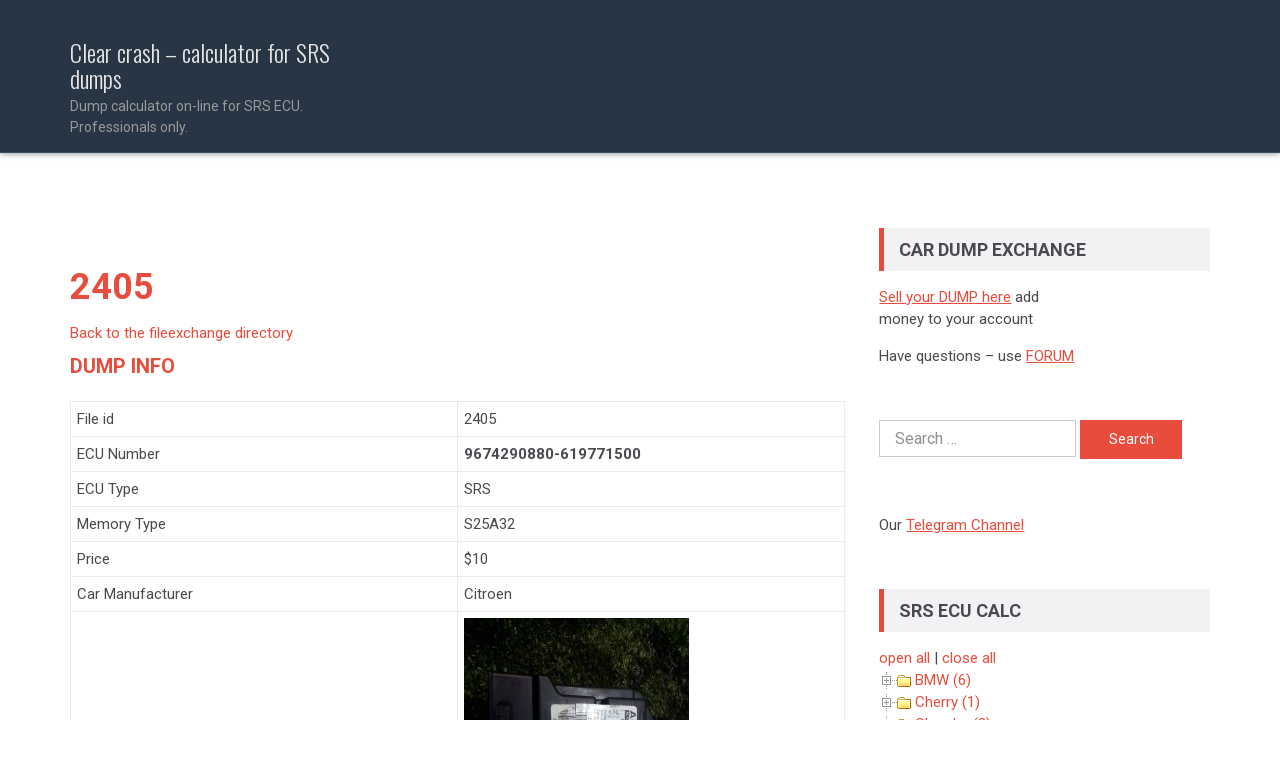

--- FILE ---
content_type: text/html; charset=UTF-8
request_url: https://clearcrash.ru/file_submissions/2405-2/
body_size: 16841
content:
        <!DOCTYPE html> <html lang="en-US">
        <head>

                <meta charset="UTF-8">
        <meta name="viewport" content="width=device-width, initial-scale=1">
                        <link rel="profile" href="http://gmpg.org/xfn/11">
        <link rel="pingback" href="https://clearcrash.com/xmlrpc.php">
    <title>2405 &#8211; Clear crash &#8211; calculator for SRS dumps</title>
<meta name='robots' content='max-image-preview:large' />
<link rel='dns-prefetch' href='//clearcrash.com' />
<link rel='dns-prefetch' href='//code.jquery.com' />
<link rel='dns-prefetch' href='//netdna.bootstrapcdn.com' />
<link rel='dns-prefetch' href='//fonts.googleapis.com' />
<link rel='dns-prefetch' href='//s.w.org' />
<link rel="alternate" type="application/rss+xml" title="Clear crash - calculator for SRS dumps &raquo; Feed" href="https://clearcrash.com/feed/" />
<link rel="alternate" type="application/rss+xml" title="Clear crash - calculator for SRS dumps &raquo; Comments Feed" href="https://clearcrash.com/comments/feed/" />
<link rel="alternate" type="application/rss+xml" title="Clear crash - calculator for SRS dumps &raquo; 2405 Comments Feed" href="https://clearcrash.com/file_submissions/2405-2/feed/" />
		<script type="text/javascript">
			window._wpemojiSettings = {"baseUrl":"https:\/\/s.w.org\/images\/core\/emoji\/13.1.0\/72x72\/","ext":".png","svgUrl":"https:\/\/s.w.org\/images\/core\/emoji\/13.1.0\/svg\/","svgExt":".svg","source":{"concatemoji":"https:\/\/clearcrash.com\/wp-includes\/js\/wp-emoji-release.min.js?ver=5.8.12"}};
			!function(e,a,t){var n,r,o,i=a.createElement("canvas"),p=i.getContext&&i.getContext("2d");function s(e,t){var a=String.fromCharCode;p.clearRect(0,0,i.width,i.height),p.fillText(a.apply(this,e),0,0);e=i.toDataURL();return p.clearRect(0,0,i.width,i.height),p.fillText(a.apply(this,t),0,0),e===i.toDataURL()}function c(e){var t=a.createElement("script");t.src=e,t.defer=t.type="text/javascript",a.getElementsByTagName("head")[0].appendChild(t)}for(o=Array("flag","emoji"),t.supports={everything:!0,everythingExceptFlag:!0},r=0;r<o.length;r++)t.supports[o[r]]=function(e){if(!p||!p.fillText)return!1;switch(p.textBaseline="top",p.font="600 32px Arial",e){case"flag":return s([127987,65039,8205,9895,65039],[127987,65039,8203,9895,65039])?!1:!s([55356,56826,55356,56819],[55356,56826,8203,55356,56819])&&!s([55356,57332,56128,56423,56128,56418,56128,56421,56128,56430,56128,56423,56128,56447],[55356,57332,8203,56128,56423,8203,56128,56418,8203,56128,56421,8203,56128,56430,8203,56128,56423,8203,56128,56447]);case"emoji":return!s([10084,65039,8205,55357,56613],[10084,65039,8203,55357,56613])}return!1}(o[r]),t.supports.everything=t.supports.everything&&t.supports[o[r]],"flag"!==o[r]&&(t.supports.everythingExceptFlag=t.supports.everythingExceptFlag&&t.supports[o[r]]);t.supports.everythingExceptFlag=t.supports.everythingExceptFlag&&!t.supports.flag,t.DOMReady=!1,t.readyCallback=function(){t.DOMReady=!0},t.supports.everything||(n=function(){t.readyCallback()},a.addEventListener?(a.addEventListener("DOMContentLoaded",n,!1),e.addEventListener("load",n,!1)):(e.attachEvent("onload",n),a.attachEvent("onreadystatechange",function(){"complete"===a.readyState&&t.readyCallback()})),(n=t.source||{}).concatemoji?c(n.concatemoji):n.wpemoji&&n.twemoji&&(c(n.twemoji),c(n.wpemoji)))}(window,document,window._wpemojiSettings);
		</script>
		<style type="text/css">
img.wp-smiley,
img.emoji {
	display: inline !important;
	border: none !important;
	box-shadow: none !important;
	height: 1em !important;
	width: 1em !important;
	margin: 0 .07em !important;
	vertical-align: -0.1em !important;
	background: none !important;
	padding: 0 !important;
}
</style>
	<link rel='stylesheet' id='pt-cv-public-style-css'  href='https://clearcrash.com/wp-content/plugins/content-views-query-and-display-post-page/public/assets/css/cv.css?ver=2.4.0.2' type='text/css' media='all' />
<link rel='stylesheet' id='wp-block-library-css'  href='https://clearcrash.com/wp-includes/css/dist/block-library/style.min.css?ver=5.8.12' type='text/css' media='all' />
<link rel='stylesheet' id='selectize-css-css'  href='https://clearcrash.com/wp-content/plugins/fileexchange/assets/selectize.css?ver=5.8.12' type='text/css' media='all' />
<link rel='stylesheet' id='datatables-css-css'  href='https://clearcrash.com/wp-content/plugins/fileexchange/assets/datatables.min.css?ver=5.8.12' type='text/css' media='all' />
<link rel='stylesheet' id='wordpress-file-upload-style-css'  href='https://clearcrash.com/wp-content/plugins/wp-file-upload/css/wordpress_file_upload_style.css?ver=1.0' type='text/css' media='all' />
<link rel='stylesheet' id='wordpress-file-upload-style-safe-css'  href='https://clearcrash.com/wp-content/plugins/wp-file-upload/css/wordpress_file_upload_style_safe.css?ver=1.0' type='text/css' media='all' />
<link rel='stylesheet' id='jquery-ui-css-css'  href='//code.jquery.com/ui/1.11.4/themes/smoothness/jquery-ui.css?ver=5.8.12' type='text/css' media='all' />
<link rel='stylesheet' id='jquery-ui-timepicker-addon-css-css'  href='https://clearcrash.com/wp-content/plugins/wp-file-upload/vendor/datetimepicker/jquery-ui-timepicker-addon.min.css?ver=1.0' type='text/css' media='all' />
<link rel='stylesheet' id='wp-live-chat-support-css'  href='https://clearcrash.com/wp-content/plugins/wp-live-chat-support/public/css/wplc-plugin-public.css?ver=10.0.10' type='text/css' media='all' />
<link rel='stylesheet' id='rcl-awesome-css'  href='https://clearcrash.com/wp-content/plugins/wp-recall/assets/rcl-awesome/rcl-awesome.min.css?ver=16.25.0' type='text/css' media='all' />
<link rel='stylesheet' id='animate-css-css'  href='https://clearcrash.com/wp-content/plugins/wp-recall/assets/css/animate-css/animate.min.css?ver=16.25.0' type='text/css' media='all' />
<link rel='stylesheet' id='rcl-core-css'  href='https://clearcrash.com/wp-content/plugins/wp-recall/assets/css/core.css?ver=16.25.0' type='text/css' media='all' />
<link rel='stylesheet' id='rcl-users-list-css'  href='https://clearcrash.com/wp-content/plugins/wp-recall/assets/css/users.css?ver=16.25.0' type='text/css' media='all' />
<link rel='stylesheet' id='rcl-register-form-css'  href='https://clearcrash.com/wp-content/plugins/wp-recall/assets/css/regform.css?ver=16.25.0' type='text/css' media='all' />
<link rel='stylesheet' id='rcl-rating-system-css'  href='https://clearcrash.com/style.css?ver=16.25.0' type='text/css' media='all' />
<link rel='stylesheet' id='rcl-publics-css'  href='https://clearcrash.com/style.css?ver=16.25.0' type='text/css' media='all' />
<link rel='stylesheet' id='grace-theme-css'  href='https://clearcrash.com/wp-content/plugins/wp-recall/add-on/theme-grace/style.css?ver=16.25.0' type='text/css' media='all' />
<link rel='stylesheet' id='rcl-user-account-css'  href='https://clearcrash.com/wp-content/plugins/wp-recall/add-on/user-balance/assets/css/style.css?ver=16.25.0' type='text/css' media='all' />
<link rel='stylesheet' id='mr-frontend-style-css'  href='https://clearcrash.com/wp-content/plugins/multi-rating/assets/css/frontend.css?ver=5.8.12' type='text/css' media='all' />
<style id='mr-frontend-style-inline-css' type='text/css'>
		.mr-star-hover {
			color: #ffba00 !important;
		}
		.mr-star-full, .mr-star-half, .mr-star-empty {
			color: #ffd700;
		}
		.mr-error {
			color: #EC6464;
		}
		
</style>
<link rel='stylesheet' id='font-awesome-css'  href='https://netdna.bootstrapcdn.com/font-awesome/4.7.0/css/font-awesome.css?ver=5.8.12' type='text/css' media='all' />
<link rel='stylesheet' id='evision-corporate-bootstrap-css-css'  href='https://clearcrash.com/wp-content/themes/evision-corporate/assets/frameworks/bootstrap/css/bootstrap.css?ver=3.3.4' type='text/css' media='all' />
<link rel='stylesheet' id='evision-corporate-googleapis-css'  href='//fonts.googleapis.com/css?family=Oswald%3A300%2C400%2C700%7CRoboto%3A300italic%2C400%2C500%2C700&#038;ver=4.0.3' type='text/css' media='all' />
<link rel='stylesheet' id='evision-corporate-fontawesome-css'  href='https://clearcrash.com/wp-content/themes/evision-corporate/assets/frameworks/Font-Awesome/css/font-awesome.min.css?ver=4.3.0' type='text/css' media='all' />
<link rel='stylesheet' id='evision-corporate-bxslider-css-css'  href='https://clearcrash.com/wp-content/themes/evision-corporate/assets/frameworks/bxslider/css/jquery.bxslider.css?ver=4.0' type='text/css' media='all' />
<link rel='stylesheet' id='evision-corporate-style-css'  href='https://clearcrash.com/wp-content/themes/evision-corporate/style.css?ver=5.8.12' type='text/css' media='all' />
<link rel='stylesheet' id='newsletter-css'  href='https://clearcrash.com/wp-content/plugins/newsletter/style.css?ver=7.2.7' type='text/css' media='all' />
<link rel='stylesheet' id='dtree.css-css'  href='https://clearcrash.com/wp-content/plugins/wp-dtree-30/wp-dtree.min.css?ver=4.4.5' type='text/css' media='all' />
<script type='text/javascript' src='https://clearcrash.com/wp-includes/js/jquery/jquery.min.js?ver=3.6.0' id='jquery-core-js'></script>
<script type='text/javascript' src='https://clearcrash.com/wp-includes/js/jquery/jquery-migrate.min.js?ver=3.3.2' id='jquery-migrate-js'></script>
<script type='text/javascript' src='https://clearcrash.com/wp-content/plugins/fileexchange/assets/selectize.min.js?ver=1.0' id='selectize-js-js'></script>
<script type='text/javascript' src='https://clearcrash.com/wp-content/plugins/fileexchange/assets/datatables.min.js?ver=1.0' id='datatables-js-js'></script>
<script type='text/javascript' src='https://clearcrash.com/wp-content/plugins/fileexchange/assets/init.js?ver=1.0' id='init-js-js'></script>
<script type='text/javascript' src='https://clearcrash.com/wp-content/plugins/wp-file-upload/js/json2.js?ver=5.8.12' id='json_class-js'></script>
<script type='text/javascript' src='https://clearcrash.com/wp-content/plugins/wp-file-upload/js/wordpress_file_upload_functions.js?ver=5.8.12' id='wordpress_file_upload_script-js'></script>
<script type='text/javascript' id='rcl-core-scripts-js-extra'>
/* <![CDATA[ */
var Rcl = {"ajaxurl":"https:\/\/clearcrash.com\/wp-admin\/admin-ajax.php","wpurl":"https:\/\/clearcrash.com","rcl_url":"https:\/\/clearcrash.com\/wp-content\/plugins\/wp-recall\/","user_ID":"0","nonce":"f4c8011e16","local":{"save":"Save","close":"Close","wait":"Please wait","preview":"Preview","error":"Error","loading":"Loading","upload":"Upload","cancel":"Cancel","no_repeat_pass":"Repeated password not correct!","publish":"Publish","save_draft":"Save as Draft","edit":"Edit","edit_box_title":"Quick edit","allowed_downloads":"You have exceeded the allowed number of downloads! Max:","upload_size_public":"Exceeds the maximum file size! Max:"},"mobile":"0","https":"1","errors":{"required":"Fill in all required fields","pattern":"Specify the data in the required format","number_range":"Specify a number within the allowed range","file_max_size":"File size is exceeded","file_min_size":"The insufficient size of the image","file_max_num":"Number of files exceeded","file_accept":"Invalid file type","cats_important":"Choose a category"},"account":{"currency":"<i class=\"rcli fa-usd\"><\/i>"},"post_ID":"2405","office_ID":"0"};
/* ]]> */
</script>
<script type='text/javascript' src='https://clearcrash.com/wp-content/plugins/wp-recall/assets/js/core.js?ver=16.25.0' id='rcl-core-scripts-js'></script>
<script type='text/javascript' src='https://clearcrash.com/wp-content/plugins/wp-recall/assets/js/scripts.js?ver=16.25.0' id='rcl-primary-scripts-js'></script>
<script type='text/javascript' src='https://clearcrash.com/js/scripts.js?ver=16.25.0' id='rcl-rating-system-js'></script>
<script type='text/javascript' src='https://clearcrash.com/js/scripts.js?ver=16.25.0' id='rcl-publics-js'></script>
<script type='text/javascript' src='https://clearcrash.com/wp-content/plugins/wp-recall/add-on/user-balance/assets/js/scripts.js?ver=16.25.0' id='rcl-user-account-js'></script>
<script type='text/javascript' id='dtree-js-extra'>
/* <![CDATA[ */
var WPdTreeSettings = {"animate":"1","duration":"250","imgurl":"https:\/\/clearcrash.com\/wp-content\/plugins\/wp-dtree-30\/"};
/* ]]> */
</script>
<script type='text/javascript' src='https://clearcrash.com/wp-content/plugins/wp-dtree-30/wp-dtree.min.js?ver=4.4.5' id='dtree-js'></script>
<link rel="https://api.w.org/" href="https://clearcrash.com/wp-json/" /><link rel="EditURI" type="application/rsd+xml" title="RSD" href="https://clearcrash.com/xmlrpc.php?rsd" />
<link rel="wlwmanifest" type="application/wlwmanifest+xml" href="https://clearcrash.com/wp-includes/wlwmanifest.xml" /> 
<meta name="generator" content="WordPress 5.8.12" />
<link rel="canonical" href="https://clearcrash.com/file_submissions/2405-2/" />
<link rel='shortlink' href='https://clearcrash.com/?p=2405' />
<link rel="alternate" type="application/json+oembed" href="https://clearcrash.com/wp-json/oembed/1.0/embed?url=https%3A%2F%2Fclearcrash.com%2Ffile_submissions%2F2405-2%2F" />
<link rel="alternate" type="text/xml+oembed" href="https://clearcrash.com/wp-json/oembed/1.0/embed?url=https%3A%2F%2Fclearcrash.com%2Ffile_submissions%2F2405-2%2F&#038;format=xml" />
        <style type="text/css">
                                                        </style>
    <style type="text/css">.recentcomments a{display:inline !important;padding:0 !important;margin:0 !important;}</style><!-- begin Fast Secure reCAPTCHA - page header css -->
<style type="text/css">
div.fs-recaptcha-comments { display:block; clear:both; margin-bottom:1em; }
div.fs-recaptcha-bp-comments { display:block; clear:both; margin-bottom:1em; }
div.fs-recaptcha-login { display:block; clear:both; margin-bottom:1em; }
div.fs-recaptcha-side-login { display:block; clear:both; margin-bottom:1em; }
div.fs-recaptcha-registration { display:block; clear:both; margin-bottom:1em; }
div.fs-recaptcha-bp-registration { display:block; clear:both; margin-bottom:1em; }
div.fs-recaptcha-ms-registration { display:block; clear:both; margin-bottom:1em; }
div.fs-recaptcha-lostpassword { display:block; clear:both; margin-bottom:1em; }
div.fs-recaptcha-wc-checkout { display:block; clear:both; margin-bottom:1em; }
div.fs-recaptcha-jetpack { display:block; clear:both; margin-bottom:1em; }
.fs-recaptcha-jetpack p { color:#DC3232; }
</style>
<!-- end Fast Secure reCAPTCHA - page header css -->
<link rel="icon" href="https://clearcrash.com/wp-content/uploads/2016/05/clearcrash-32x32.png" sizes="32x32" />
<link rel="icon" href="https://clearcrash.com/wp-content/uploads/2016/05/clearcrash.png" sizes="192x192" />
<link rel="apple-touch-icon" href="https://clearcrash.com/wp-content/uploads/2016/05/clearcrash.png" />
<meta name="msapplication-TileImage" content="https://clearcrash.com/wp-content/uploads/2016/05/clearcrash.png" />
<style>a.recall-button,span.recall-button,.recall-button.rcl-upload-button,input[type="submit"].recall-button,input[type="submit"] .recall-button,input[type="button"].recall-button,input[type="button"] .recall-button,a.recall-button:hover,.recall-button.rcl-upload-button:hover,input[type="submit"].recall-button:hover,input[type="submit"] .recall-button:hover,input[type="button"].recall-button:hover,input[type="button"] .recall-button:hover{background: rgb(76, 140, 189);}a.recall-button.active,a.recall-button.active:hover,a.recall-button.filter-active,a.recall-button.filter-active:hover,a.data-filter.filter-active,a.data-filter.filter-active:hover{background: rgba(76, 140, 189, 0.4);}.rcl_preloader i{color:rgb(76,140,189);}.rcl-user-getails .status-user-rcl::before{border-left-color:rgb(76,140,189);}.rows-list .status-user-rcl::before{border-top-color:rgb(76,140,189);}.status-user-rcl{border-color:rgb(76,140,189);}.rcl-field-input input[type="checkbox"]:checked + label.block-label::before,.rcl-field-input input[type="radio"]:checked + label.block-label::before{background:rgb(76,140,189);border-color:rgb(76,140,189);}body .rcl-bttn.rcl-bttn__type-primary {background-color: rgb(76,140,189);}.rcl-bttn.rcl-bttn__type-primary.rcl-bttn__active {background-color: rgba(76, 140, 189, 0.4);}.rcl-bttn.rcl-bttn__type-simple.rcl-bttn__active {box-shadow: 0 -5px 0 -3px rgb(76, 140, 189) inset;}body .rcl-bttn.rcl-bttn__type-primary {color: #fff;}body .rcl-bttn,.rcl-bttn.rcl-bttn__size-small {font-size: 12.04px;}.rcl-bttn.rcl-bttn__size-standart {font-size: 14px;}.rcl-bttn.rcl-bttn__size-medium {font-size: 16.24px;}.rcl-bttn__type-clear.rcl-bttn__mod-only-icon.rcl-bttn__size-medium,.rcl-bttn.rcl-bttn__size-large {font-size: 18.62px;}.rcl-bttn.rcl-bttn__size-big {font-size: 21px;}.rcl-bttn__type-clear.rcl-bttn__mod-only-icon.rcl-bttn__size-large {font-size: 23.24px;}.rcl-bttn__type-clear.rcl-bttn__mod-only-icon.rcl-bttn__size-big {font-size: 28px;}:root{--rclText: #fff;--rclHex:#4c8cbd;--rclRgb:76,140,189;--rclRgbDark:34,63,85;--rclRgbLight:106,196,265;--rclRgbFlip:134,86,50;}</style>
		<style type="text/css" id="wp-custom-css">
			/* frontpage container */
@media (min-width: 1200px) {
.page-id-2 #page {
    width: 1170px;
    margin: 0 auto;
    padding: 30px 15px 60px;
}
}

@media (max-width: 1199px) {
.page-id-2 #page {
    padding: 30px 15px 60px;
}
}

#page > header {padding-top:15px;}		</style>
		<script src="https://code.jquery.com/ui/1.11.1/jquery-ui.min.js"></script>
    </head>

<body class="file_submissions-template-default single single-file_submissions postid-2405 evision-corporate-sidebar-right">

        <div id="evision-corporate-intro-loader" style="display: none">
            <div id="evision-corporate-mask">Loading</div>
        </div>
    <div id="page" class="hfeed site">
        <a class="skip-link screen-reader-text" href="#content" title="link">Skip to content</a>
            <header class="wrapper wrap-header navbar-fixed-top" role="banner">
            <div class="container">
                <div class="row">
                    <div class="col-md-3">
                        <h1 class="site-title">
                            <a href="https://clearcrash.com/" rel="home" title="link">
                                Clear crash &#8211; calculator for SRS dumps                                                                    <h2 class="site-description">Dump calculator on-line for SRS ECU. Professionals only.</h2>
                                                                                            </a>
                        </h1>
                    </div>
                    <div class="col-md-9">
                        <nav id="site-navigation" class="main-navigation" role="navigation">
                            <div class="nav nav-tabs">
                                <button class="menu-toggle" aria-controls="primary-menu" aria-expanded="false"><i class="fa fa-bars"></i></button>
                                                            </div>
                        </nav><!-- #site-navigation -->
                    </div>
                </div>

        </header>
    <div id="content" class="site-content">	<div id="primary" class="content-area">
		<main id="main" class="site-main" role="main">

			


<article id="post-2405" class="post-2405 file_submissions type-file_submissions status-publish hentry" style="margin-top:50px;">
	<header class="entry-header">
		<h1 class="entry-title">2405</h1>	</header><!-- .entry-header -->

  <a href="http://clearcrash.ru/display-files/">Back to the fileexchange directory</a>
	<h3>Dump Info</h3>
  <div class="entry-content">
<!--  -->


		<table id='table_item'>
			<tbody>
				<tr><td>File id</td><td>2405</td></tr>
        <tr><td>ECU Number</td><td><b>9674290880-619771500</b></td></tr>
				<tr><td>ECU Type</td><td>SRS</td></tr>        
				<tr><td>Memory Type</td><td>S25A32</td></tr>        
				<tr><td>Price</td><td class='table_item_price'>$10</td></tr>
				<tr><td>Car Manufacturer</td><td>Citroen</td></tr>
                <tr><td>ECU Label Pic</td><td><img src="https://clearcrash.com/wp-content/uploads/fex_secure_uploads/l4rjlhikes8qgx3xij861p88edseok-225x300.jpg"></td></tr>
				<tr><td>ECU Pic</td><td><img src=""></td></tr>
				<tr><td>Description</td><td>Autoliv</td></tr>
				<tr><td>Car Model</td><td>berlingo</td></tr>
				<tr><td>Model Year</td><td>2016</td></tr>
				<tr><td>Rating</td><td><span class="rating-result  mr-shortcode rating-result-2405">			<span class="no-rating-results-text">No ratings yet.</span>		</span></td></tr>
				<tr><td>Checked</td><td>Not Checked</td></tr>



				
					<tr><td>Buy Now: </td><td>
					
					<a href="https://clearcrash.com/wp-login.php?itsec-hb-token=gobl&redirect_to=https%3A%2F%2Fclearcrash.com%2Ffile_submissions%2F2405-2%2F" title="Login">Login</a>
					</td></tr>





				



				



			</tbody>
		</table>



	</div><!-- .entry-content -->

	<footer class="entry-footer">
			</footer><!-- .entry-footer -->
</article><!-- #post-## -->






<div style="margin-bottom: 100px;">&nbsp;</div>


				
<div id="comments" class="comments-area">

	
	
	
		<div id="respond" class="comment-respond">
		<h3 id="reply-title" class="comment-reply-title">Leave a Reply <small><a rel="nofollow" id="cancel-comment-reply-link" href="/file_submissions/2405-2/#respond" style="display:none;">Cancel reply</a></small></h3><p class="must-log-in">You must be <a href="https://clearcrash.com/wp-login.php?itsec-hb-token=gobl&redirect_to=https%3A%2F%2Fclearcrash.com%2Ffile_submissions%2F2405-2%2F">logged in</a> to post a comment.</p>	</div><!-- #respond -->
	
</div><!-- #comments -->

			
		</main><!-- #main -->
	</div><!-- #primary -->

<div class="modal fade" tabindex="-1" role="dialog" id="purchase_confirm">
  <div class="modal-dialog" role="document">
    <div class="modal-content">
      <div class="modal-header">
        <button type="button" class="close" data-dismiss="modal" aria-label="Close"><span aria-hidden="true">&times;</span></button>
        <h4 class="modal-title">Your About To Make A Purchase</h4>
      </div>
      <div class="modal-body">
        <p>The amount of $10  will be withdrawn from your account in order to buy this file. <br/>
          Keep in mind, that this file has been uploaded by the other user, and our web-site does not take any responsibility of any kind for this particular file and its contents. <br/><br/>
          If you agree with that, press Confirm or press Cancel to exit.</p>
      </div>
      <div class="modal-footer">
        <button type="button" class="btn btn-default" data-dismiss="modal">Cancel</button>
        <button type="button" class="btn btn-primary" id='confirm_button'>Confirm</button>
      </div>
    </div><!-- /.modal-content -->
  </div><!-- /.modal-dialog -->
</div><!-- /.modal -->




    <div id="secondary" class="widget-area" role="complementary">
        <aside id="text-3" class="widget widget_text"><h1 class="widget-title">Car Dump Exchange</h1>			<div class="textwidget"><p><a href="http://clearcrash.ru/display-files/">Sell your DUMP here</a> add<br />
money to your account</p>
<p>Have questions &#8211; use <a href="http://forum.clearcrash.ru/">FORUM</a></p>
</div>
		</aside><aside id="search-2" class="widget widget_search"><form role="search" method="get" class="search-form" action="https://clearcrash.com/">
				<label>
					<span class="screen-reader-text">Search for:</span>
					<input type="search" class="search-field" placeholder="Search &hellip;" value="" name="s" />
				</label>
				<input type="submit" class="search-submit" value="Search" />
			</form></aside><aside id="block-2" class="widget widget_block widget_text">
<p>Our <a href="https://t.me/clearcrashcom" target="_blank" rel="noreferrer noopener">Telegram Channel</a></p>
</aside><aside id="wpdt-categories-widget-2" class="widget wpdt-categories"><h1 class="widget-title">SRS ECU CALC</h1><div class="dtree"><span class='oclinks oclinks_cat' id='oclinks_cat1'><a href='javascript:cat1.openAll();' title='open all'>open all</a><span class='oclinks_sep oclinks_sep_cat' id='oclinks_sep_cat1'> | </span><a href='javascript:cat1.closeAll();' title='close all'>close all</a></span>

<script type='text/javascript'>
/* <![CDATA[ */
try{
if(document.getElementById && document.getElementById('oclinks_cat1')){document.getElementById('oclinks_cat1').style.display = 'block';}
var cat1 = new wpdTree('cat1', 'https://clearcrash.com/','0');
cat1.config.useLines=1;
cat1.config.useIcons=1;
cat1.config.closeSameLevel=1;
cat1.config.folderLinks=0;
cat1.config.useSelection=0;
cat1.a(0,'root','','','','','');
cat1.a(-140,0,'BMW (6)','','category/bmw/','','');
cat1.a(-47,0,'Cherry (1)','','category/cherry/','','');
cat1.a(-49,0,'Chrysler (2)','','category/chrysler/','','');
cat1.a(-51,0,'Citroen (4)','','category/citroen/','','');
cat1.a(-142,0,'Fiat (3)','','category/fiat/','','');
cat1.a(-54,0,'Ford (23)','','category/ford/','','');
cat1.a(-141,0,'GM (5)','','category/gm/','','');
cat1.a(-58,0,'Haima (1)','','category/haima/','','');
cat1.a(-60,0,'Honda (24)','','category/honda/','','');
cat1.a(-68,0,'Hyundai/Kia (87)','Kia and Hyundai korean autos','category/hyundai-and-kia/','','');
cat1.a(-137,0,'Jaguar (3)','','category/jaguar/','','');
cat1.a(-139,0,'Jeep (1)','','category/jeep/','','');
cat1.a(-144,0,'LADA (2)','Лада, АвтоВаз','category/lada/','','');
cat1.a(-98,0,'LandRover (10)','','category/landrover/','','');
cat1.a(-100,0,'Mazda (18)','','category/mazda/','','');
cat1.a(-109,0,'Mitsubishi (7)','','category/mitsubishi/','','');
cat1.a(-114,0,'Nissan (22)','','category/nissan/','','');
cat1.a(-117,0,'Porsche (6)','','category/porsche/','','');
cat1.a(-136,0,'Renault (11)','','category/renault/','','');
cat1.a(-119,0,'SsangYong (3)','','category/ssangyong/','','');
cat1.a(-138,0,'Suzuki (4)','','category/suzuki/','','');
cat1.a(-122,0,'Toyota (3)','','category/toyota/','','');
cat1.a(-126,0,'V.A.G. (17)','','category/v-a-g/','','');
cat1.a(-129,0,'Volvo (14)','','category/volvo/','','');
cat1.a(113,-58,'0 285 010 105, HC912B32','','0-285-010-105/','','');
cat1.a(149,-98,'0 285 010 169, EEPROM 95320','','0-285-010-169/','','');
cat1.a(1982,-141,'13514460, XC2336A','','13514460-xc2336a/','','');
cat1.a(1980,-141,'13585613, XC2361A','','13585613-xc2361a/','','');
cat1.a(672,-141,'13589374, XC2361A','','13589374-xc2361a/','','');
cat1.a(1978,-141,'13591243, XC2361A','','13591243-xc2361a/','','');
cat1.a(1976,-141,'13859408, XC2361A','','13859408-xc2361a/','','');
cat1.a(2043,-144,'2480004-AC, SPC560P34L1','','2480004-ac-spc560p34l1/','','');
cat1.a(2117,-144,'2480004-AD, SPC560P34L1','','2480004-ad-spc560p34l1/','','');
cat1.a(410,-114,'28556 4MC0B, XC2336B','','28556-4mc0b-xc2336b/','','');
cat1.a(437,-136,'285580347R, SPC560P50L3','','285580347r-spc560p50l3/','','');
cat1.a(328,-136,'285854207R, SPC560P50L3','','285854207r-spc560p50l3/','','');
cat1.a(110,-54,'2M5T 14B056 BE, HC912D60','','2m5t-14b056-be/','','');
cat1.a(111,-54,'2M5T 14B056 DE, HC912D60','','2m5t-14b056-de/','','');
cat1.a(100,-47,'3606010BB, EEPROM 25640','','3606010bb-eeprom-25640/','','');
cat1.a(1427,-138,'38910-54P20, SPC560P50L3','','38910-54p20-spc560p50l3/','','');
cat1.a(430,-138,'38910-61M00, SPC560P50L3','','38910-61m00-spc560p50l3/','','');
cat1.a(550,-138,'38910-61M01, SPC560P50L3','','38910-61m01-spc560p50l3/','','');
cat1.a(1410,-138,'38910-64R00, SPC560P50L3','','38910-64r00-spc560p50l3/','','');
cat1.a(1123,-126,'3T0 959 655A, EEPROM 95640','','3t0-959-655a-eeprom-95640/','','');
cat1.a(540,-126,'4H0959655C , EEPROM 95640','','4h0959655c-eeprom-95640/','','');
cat1.a(171,-126,'4L0 959 655 C, EEPROM 95160','','4l0-959-655-c/','','');
cat1.a(2219,-126,'4M0 959 655, EEPROM 95128','','4m0-959-655-eeprom-95128/','','');
cat1.a(1493,-142,'51967821, SPC560P50L3','','51967821-spc560p50l3-copy/','','');
cat1.a(2089,-142,'51974366, SPC560P50L3','','51974366-spc560p50l3/','','');
cat1.a(2144,-49,'52014726, SPC560P50L3','','52014726-spc560p50l3/','','');
cat1.a(1489,-142,'52044152, SPC560P50L3','','5196782-spc560p50l3/','','');
cat1.a(485,-139,'56054 068AC, EEPROM 95128','','56054-068ac-eeprom-95128/','','');
cat1.a(606,-126,'5C0 959 655 A, EEPROM 95640','','5c0-959-655-a-eeprom-95640/','','');
cat1.a(612,-126,'5C0 959 655 B, EEPROM 95640','','5c0-959-655-b-eeprom-95640/','','');
cat1.a(610,-126,'5K0 959 655F, EEPROM 95640','','5k0-959-655f-eeprom-95640/','','');
cat1.a(1121,-126,'5N0 959 655A, EEPROM 95640','','5n0-959-655a-eeprom-95640/','','');
cat1.a(1399,-126,'5N0 959 655Q, EEPROM 95640','','5n0-959-655q-eeprom-95640/','','');
cat1.a(1653,-126,'5Q0 959 655AB, SPC560P50L3','','5q0-959-655ab-spc560p50l3/','','');
cat1.a(1524,-140,'65.77-6807633-01,  MC9S12XET512','','65-77-6807633-01-mc9s12xet512/','','');
cat1.a(2209,-140,'65.77-6837359-01,  MC9S12XET512','','65-77-6837359-01-mc9s12xet512/','','');
cat1.a(622,-140,'65.77-9247024-01,  MC9S12XET512','','65-77-9247024-01-mc9s12xet512/','','');
cat1.a(658,-140,'65.77-9296494-01,  EEPROM 95128','','65-77-9296494-01/','','');
cat1.a(663,-140,'65.77-9330952-01,  MC9S12XET512','','65-77-9330952-01-mc9s12xet512/','','');
cat1.a(1243,-140,'65.77-9348726-01,  EEPROM 95128','','65-77-9348726-01-eeprom-95128/','','');
cat1.a(117,-60,'77960-SNB-G222-M1, EEPROM 95640','','77960-snb-g222-m1/','','');
cat1.a(118,-60,'77960-SNB-T022-M1, EEPROM 95640','','77960-snb-t022-m1/','','');
cat1.a(120,-60,'77960-T0A-P810-M4,  SPC560P50L3','','77960-t0a-p810-m4/','','');
cat1.a(505,-60,'77960-T0A-P820-M4,  SPC560P50L3','','77960-t0a-p820-m4-spc560p50l3/','','');
cat1.a(502,-60,'77960-T0A-P830-M4,  SPC560P50L3','','77960-t0a-p830-m4-spc560p50l3/','','');
cat1.a(461,-60,'77960-T1E-R910-M4,  SPC560P50L3','','77960-t1e-r910-m4-spc560p50l3/','','');
cat1.a(1630,-60,'77960-T1E-R911-M4,  SPC560P50L3','','77960-t1e-r911-m4-spc560p50l3/','','');
cat1.a(1055,-60,'77960-T1G-G930-M4,  SPC560P50L3','','77960-t1g-g930-m4-spc560p50l3/','','');
cat1.a(119,-60,'77960-T1G-R920-M4,  SPC560P50L3','','77960-t1g-r920-m4/','','');
cat1.a(1170,-60,'77960-T1G-R930-M4,  SPC560P50L3','','77960-t1g-r930-m4-spc560p50l3/','','');
cat1.a(1368,-60,'77960-T2A-A013-M4, SPC560P50L3','','77960-t2a-a013-m4-spc560p50l3/','','');
cat1.a(1487,-60,'77960-T2A-A020-M4, SPC560P50L3','','77960-t2a-a020-m4-spc560p50l3/','','');
cat1.a(601,-60,'77960-T2A-L011-M4,  SPC560P50L3','','77960-tz6-r011-m4-spc560p50l3-2/','','');
cat1.a(1295,-60,'77960-T2A-R011-M4,  SPC560P50L3','','77960-t2a-r011-m4-spc560p50l3/','','');
cat1.a(1189,-60,'77960-T2F-A020-M4,  SPC56AP54L3','','77960-t2f-a020-m4-spc56ap54/','','');
cat1.a(1681,-60,'77960-T3V-A020-M4,  SPC560P50L3','','77960-t3v-a020-m4-spc560p50l3/','','');
cat1.a(1474,-60,'77960-T3Z-A020-M4,  SPC56AP54L3','','77960-t3z-a020-m4-spc56ap54/','','');
cat1.a(115,-60,'77960-TL0-G914-M1, EEPROM 95640','','77960-tl0-g914-m1/','','');
cat1.a(116,-60,'77960-TL0-G920-M1, EEPROM 95640','','77960-tl0-g920-m1/','','');
cat1.a(1359,-60,'77960-TLA-A240-M4,  SPC56AP54L3','','77960-tla-a240-m4-spc56ap54/','','');
cat1.a(1962,-60,'77960-TLA-R020-M4 SPC56AP54L3','','77960-tla-r020-m4-spc56ap54l3/','','');
cat1.a(114,-60,'77960-TLO-G913-M1, EEPROM 95640','','77960-tlo-g913-m1/','','');
cat1.a(775,-60,'77960-TZ5-A020-M4,  SPC560P50L3','','77960-tz5-a020-m4-spc560p50l3/','','');
cat1.a(778,-60,'77960-TZ6-R011-M4,  SPC560P50L3','','77960-tz6-r011-m4-spc560p50l3/','','');
cat1.a(170,-126,'7E0 959 655 C, EEPROM 95320','','7e0-959-655-c/','','');
cat1.a(165,-119,'86250-34540, SPC560P50L3','','86250-34540/','','');
cat1.a(166,-119,'86250-34580, SPC560P50L3','','86250-34580/','','');
cat1.a(1476,-119,'86250-35040, SPC560P50L3','','86250-35040-spc560p50l3/','','');
cat1.a(158,-109,'8635A215, EEPROM 95640','','8635a215/','','');
cat1.a(159,-109,'8635A221, EEPROM 95640','','8635a221/','','');
cat1.a(160,-109,'8635A282, EEPROM 95128','','8635a282/','','');
cat1.a(1395,-109,'8635A283, EEPROM 95128','','8635a283-eeprom-95128/','','');
cat1.a(161,-109,'8635A303, EEPROM 95640','','8635a303/','','');
cat1.a(1044,-109,'8635A359, EEPROM 95160','','8635a359-eeprom-95160/','','');
cat1.a(1397,-109,'8635A438, EEPROM 95128','','8635a438-eeprom-95128/','','');
cat1.a(169,-122,'89170-02C70, EEPROM 95160','','89170-02c70/','','');
cat1.a(167,-122,'89170-XXXXX, EEPROM LR56','','89170-xxxxx-lr56/','','');
cat1.a(168,-122,'89170-XXXXX, EEPROM LR66','','89170-xxxxx-lr66/','','');
cat1.a(356,-126,'8K0959655G, EEPROM 95640','','8k0959655g-eeprom-95640/','','');
cat1.a(358,-126,'8K0959655H, EEPROM 95640','','8r0959655g-eeprom-95640-copy/','','');
cat1.a(345,-126,'8K0959655J, EEPROM 95640','','8k0959655j-eeprom-95640/','','');
cat1.a(341,-126,'8K0959655N, EEPROM 95640','','8k0959655n-eeprom-95640/','','');
cat1.a(360,-126,'8R0959655C, EEPROM 95640','','8r0959655c-eeprom-95640/','','');
cat1.a(1608,-126,'8W0959655 , EEPROM 95128','','8w0959655-eeprom-95128/','','');
cat1.a(123,-68,'95910-1C010, 25LC04','','95910-1c010/','','');
cat1.a(124,-68,'95910-1C100, 25LC04','','95910-1c100/','','');
cat1.a(137,-68,'95910-1H000, EEPROM 95640','','95910-1h000/','','');
cat1.a(138,-68,'95910-1H200, EEPROM 95640','','95910-1h200/','','');
cat1.a(520,-68,'95910-1P000, MAC7242','','95910-1p000-mac7242/','','');
cat1.a(531,-68,'95910-1P100, MAC7242','','95910-1p100-mac7242-copy/','','');
cat1.a(131,-68,'95910-1R000, EEPROM 95320','','95910-1r000/','','');
cat1.a(565,-68,'95910-1R050, NEC D70F3628','','95910-1r050-nec-d70f3628/','','');
cat1.a(132,-68,'95910-1R100, EEPROM 95320','','95910-1r100/','','');
cat1.a(568,-68,'95910-1R150, NEC D70F3629','','95910-1r150-nec-d70f3628/','','');
cat1.a(1052,-68,'95910-1R250, NEC D70F3628','','95910-1r250-nec-d70f3628-copy/','','');
cat1.a(139,-68,'95910-1U000,  MAC7242','','95910-1u000/','','');
cat1.a(140,-68,'95910-1U100, MAC7242','','95910-1u100/','','');
cat1.a(529,-68,'95910-1U150,  MAC7242','','95910-1u150-mac7242/','','');
cat1.a(629,-68,'95910-1U180, XC2361A','','95910-1u180-xc2361a/','','');
cat1.a(145,-68,'95910-2J580, EEPROM 95640','','95910-2j580/','','');
cat1.a(148,-68,'95910-2K051, EEPROM 95640','','95910-2k051/','','');
cat1.a(147,-68,'95910-2K311, EEPROM 95640','','95910-2k311/','','');
cat1.a(1380,-68,'95910-2K350, EEPROM 95640','','95910-2k350-eeprom-95640/','','');
cat1.a(1186,-68,'95910-2K351, EEPROM 95640','','95910-2k351-eeprom-95640/','','');
cat1.a(125,-68,'95910-2M200, EEPROM 95640','','95910-2m200/','','');
cat1.a(136,-68,'95910-2M250, EEPROM 95640','','95910-2m250/','','');
cat1.a(711,-68,'95910-2P000, MAC7242','','95910-2p000-mac7242-copy/','','');
cat1.a(141,-68,'95910-2P100, MAC7242','','95910-2p100/','','');
cat1.a(1472,-68,'95910-2P180, XC2361A','','95910-2p180-xc2361a/','','');
cat1.a(142,-68,'95910-2P200, MAC7242','','95910-2p200/','','');
cat1.a(1241,-68,'95910-2P380, XC2361A','','95910-2p380-xc2361a/','','');
cat1.a(143,-68,'95910-2P400, MAC7242','','95910-2p400/','','');
cat1.a(144,-68,'95910-2P580, XC2361A','','95910-2p580/','','');
cat1.a(1161,-68,'95910-2T310, EEPROM 95128','','95910-2t310-eeprom-95128/','','');
cat1.a(92,-68,'95910-2W300, XC2361A','','hyundai-santa-fe-95910-2w300/','','');
cat1.a(1401,-68,'95910-2W380, XC2361A','','95910-2w380-xc2361a/','','');
cat1.a(122,-68,'95910-2W500, XC2361A','','95910-2w500/','','');
cat1.a(2055,-68,'95910-2W580, XC2361A','','95910-2w580-xc2361a/','','');
cat1.a(146,-68,'95910-3E050, EEPROM 95160','','95910-3e050/','','');
cat1.a(135,-68,'95910-3K400, EEPROM 95640','','95910-3k400/','','');
cat1.a(134,-68,'95910-3L150, EEPROM 95320','','95910-3l150/','','');
cat1.a(1063,-68,'95910-3M150, EEPROM 95640','','95910-3m150-eeprom-95640/','','');
cat1.a(126,-68,'95910-3M250, EEPROM 95640','','95910-3m250/','','');
cat1.a(1591,-68,'95910-3M350, EEPROM 95640','','95910-3m350-eeprom-95640/','','');
cat1.a(784,-68,'95910-3N500,  SPC560P50L3','','95910-3n500-spc560p50l3/','','');
cat1.a(2033,-68,'95910-3R120, MAC7242','','95910-3r120-mac7242/','','');
cat1.a(1153,-68,'95910-3T500,  SPC560P50L3','','95910-3t500-spc560p50l3/','','');
cat1.a(1219,-68,'95910-3V200, XC2060N','','95910-3v200-xc2060n/','','');
cat1.a(129,-68,'95910-3X200, EEPROM 95128','','95910-3x200/','','');
cat1.a(1139,-68,'95910-3X800, EEPROM 95128','','95910-3x800-eeprom-95128/','','');
cat1.a(1166,-68,'95910-3Z300, EEPROM 95128','','95910-3z300-eeprom-95128/','','');
cat1.a(1505,-68,'95910-4B000, XC2361A','','95910-4b000-xc2361a/','','');
cat1.a(1973,-68,'95910-4H080, XC2361A','','95910-4h080-xc2361a/','','');
cat1.a(127,-68,'95910-4H500, EEPROM 95320','','95910-4h500/','','');
cat1.a(128,-68,'95910-4H600, EEPROM 95320','','95910-4h600/','','');
cat1.a(130,-68,'95910-4Y100, EEPROM 95128','','95910-4y100/','','');
cat1.a(573,-68,'95910-4Y200, EEPROM 95128','','95910-4y200-eeprom-95128/','','');
cat1.a(1382,-68,'95910-4Y300, EEPROM 95256','','95910-4y300-eeprom-95256/','','');
cat1.a(326,-68,'95910-4Z000, XC2361A','','95910-4z000-xc2361a/','','');
cat1.a(2041,-68,'95910-4Н100, EEPROM 95128','','95910-4%d0%bd100-eeprom-95128/','','');
cat1.a(615,-68,'95910-A2100, EEPROM 95256','','95910-a2100-eeprom-95256/','','');
cat1.a(618,-68,'95910-A2300, EEPROM 95256','','95910-a2300-eeprom-95256/','','');
cat1.a(2060,-68,'95910-A2400, EEPROM 95256','','95910-a2400-eeprom-95256/','','');
cat1.a(1337,-68,'95910-A2650, EEPROM 95256','','95910-a2650-eeprom-95256-copy/','','');
cat1.a(2058,-68,'95910-A7000, EEPROM 95128','','95910-a7000-eeprom-95128/','','');
cat1.a(1164,-68,'95910-A7100, EEPROM 95128','','95910-a7100-eeprom-95128/','','');
cat1.a(133,-68,'95910-B1100, XC2361A','','95910-4z000/','','');
cat1.a(1615,-68,'95910-B1700, XC2361A','','95910-b1700-xc2361a-copy/','','');
cat1.a(582,-68,'95910-B8500, XC2361A','','95910-b8500-xc2361a/','','');
cat1.a(544,-68,'95910-C5700, XC2361A','','95910-c5700-xc2361a/','','');
cat1.a(1512,-68,'95910-C5750, XC2361A','','95910-c5750-xc2361a/','','');
cat1.a(2015,-68,'95910-D2100, XC2361A','','95910-d2100-xc2361a/','','');
cat1.a(1088,-68,'95910-D3200, XC2361A','','95910-d3200-xc2361a/','','');
cat1.a(1076,-68,'95910-D4250,  SPC560P50L3','','95910-d4250-spc560p50l3/','','');
cat1.a(1651,-68,'95910-D4750,  SPC560P50L3','','95910-d4750-spc560p50l3/','','');
cat1.a(1050,-68,'95910-D7130, XC2361A','','95910-d7130-xc2361a/','','');
cat1.a(557,-68,'95910-D7230, XC2361A','','95910-d7230-xc2361a/','','');
cat1.a(2036,-68,'95910-D7630, XC2361A','','95910-d7630-xc2361a/','','');
cat1.a(1084,-68,'95910-D9000, XC2361','','95910-d9000-xc2361a/','','');
cat1.a(594,-68,'95910-F1000, XC2361A','','95910-f1000-xc2361a/','','');
cat1.a(2159,-68,'95910-F1070, XC2361A','','95910-f1000-xc2361a-2/','','');
cat1.a(1635,-68,'95910-G6000, RH850','','95910-g6000-rh850/','','');
cat1.a(1333,-68,'95910-H0130, RH850','','95910-h0130-rh850/','','');
cat1.a(1578,-68,'95910-H0230, RH850','','95910-h0230-rh850/','','');
cat1.a(1151,-68,'95910-H5000, XC2361A','','95910-h5000-xc2361a/','','');
cat1.a(1558,-68,'95910-H9110, RH850','','95910-h9110-rh850/','','');
cat1.a(2100,-68,'95910-H9430, RH850','','95910-h9430-rh850/','','');
cat1.a(1586,-68,'95910-J7100, RH850','','95910-j7100-rh850/','','');
cat1.a(1130,-68,'95910-M0000, XC2361A','','95910-m0000-xc2361a/','','');
cat1.a(1429,-68,'95910-M0100, XC2361A','','95910-m0100-xc2361a/','','');
cat1.a(2252,-68,'95910-S1200, TriCore Aurix','','95910-s1200-tricore-aurix/','','');
cat1.a(108,-51,'96 779 092 80, EEPROM 95640','','96-779-092-80/','','');
cat1.a(109,-51,'96 786 915 80, EEPROM 95640','','96-786-915-80/','','');
cat1.a(164,-117,'970.618.201.05, EEPROM 95640','','970-618-201-05/','','');
cat1.a(1388,-117,'970.618.201.06, EEPROM 95640','','970-618-201-06-eeprom-95640/','','');
cat1.a(1393,-117,'970.618.201.22, EEPROM 95640','','970-618-201-22-eeprom-95640/','','');
cat1.a(639,-117,'970.618.201.25, EEPROM 95640','','970-618-201-25-eeprom-95640/','','');
cat1.a(1391,-117,'970.618.201.27, EEPROM 95640','','970-618-201-27-eeprom-95640/','','');
cat1.a(2128,-51,'98 248 096 80, SPC560P50L3','','98-248-096-80-spc560p50l3/','','');
cat1.a(2124,-51,'98 248 116 80, SPC560P50L3','','98-248-116-80-spc560p50l3/','','');
cat1.a(439,-136,'985101389R, SPC560P50L3','','985101389r-spc560p50l3/','','');
cat1.a(2038,-136,'985101853R, SPC560P50L3','','985101853r-spc560p50l3/','','');
cat1.a(441,-136,'985102122R, SPC560P50L3','','985102122r-spc560p50l3/','','');
cat1.a(443,-136,'985103207R , SPC560P50L3','','985103207r-spc560p50l3/','','');
cat1.a(446,-136,'985103868R, SPC560P50L3','','985103868r-spc560p50l3/','','');
cat1.a(458,-136,'985105129R, SPC560P50L3','','985105129r-spc560p50l3/','','');
cat1.a(448,-136,'985106142R, SPC560P50L3','','985106142r-spc560p50l3/','','');
cat1.a(647,-136,'985106185R, SPC560P50L3','','985106185r-spc560p50l3/','','');
cat1.a(450,-136,'985106190R, SPC560P50L3','','985106190r-spc560p50l3/','','');
cat1.a(1128,-114,'98820 1LA0A, EEPROM 95128','','98820-1la0a-eeprom-95128/','','');
cat1.a(666,-114,'98820 1LB0A, EEPROM 95128','','98820-1lb0a-eeprom-95128/','','');
cat1.a(347,-114,'98820 1MX0A, EEPROM 95128','','98820-1mx0a-eeprom-95128/','','');
cat1.a(584,-114,'98820 3KT0A, EEPROM 95128','','98820-3kt0a-eeprom-95128/','','');
cat1.a(2063,-114,'98820 3NG0A, EEPROM 95128','','98820-3ng0a-eeprom-95128/','','');
cat1.a(464,-114,'98820 3TT0A, XC2336B','','98820-3tt0a-xc2336b/','','');
cat1.a(412,-114,'98820 4CM0A, XC2336B','','98820-4cm0a-xc2336b/','','');
cat1.a(1370,-114,'98820 4DM0A, XC2336B','','98820-4dm0a-xc2336b/','','');
cat1.a(163,-114,'98820 4EH0B, XC2336B','','98820-4eh0b/','','');
cat1.a(352,-114,'98820 4GP0A, EEPROM 95128','','98820-4gp0a-eeprom-95128/','','');
cat1.a(414,-114,'98820 4MA0C, XC2336B','','98820-4ma0c-xc2336b/','','');
cat1.a(1434,-114,'98820 4MB0C, XC2336B','','98820-4mb0c-xc2336b/','','');
cat1.a(1234,-114,'98820 5HA0A, XC2336B','','98820-5ha0a-xc2336b/','','');
cat1.a(416,-114,'98820 9AM0A, XC2336B','','98820-9am0a-xc2336b/','','');
cat1.a(418,-114,'98820 9HN0A, XC2336B','','98820-9hn0a-xc2336b/','','');
cat1.a(1997,-114,'98820 BM00A, XC2336B','','98820-bm00a-xc2336b/','','');
cat1.a(1365,-114,'98820 BM90A, XC2336B','','98820-bm90a-xc2336b/','','');
cat1.a(1362,-114,'98820 BP70A, XC2336B','','98820-bp70a-xc2336b/','','');
cat1.a(354,-114,'98820 BV90A, EEPROM 95128','','98820-bv90a-eeprom-95128/','','');
cat1.a(548,-114,'98820-4EH0C, XC2336B','','98820-4eh0c-xc2336b/','','');
cat1.a(2262,-117,'991.618.201.04, EEPROM 95640','','970-618-201-04-eeprom-95640/','','');
cat1.a(1813,-54,'9L34-14B321-DL, MAC7242','','9l34-14b321-dl-mac7242/','','');
cat1.a(1420,-54,'AB39-14B321-CE, XC2060N','','ab39-14b321-ce-xc2060n/','','');
cat1.a(478,-54,'AB39-14B321-GA, XC2060N','','ab39-14b321-ga-xc2060n/','','');
cat1.a(1479,-54,'AE83-14B321-AJ, XC2361B','','ae83-14b321-aj-xc2361b/','','');
cat1.a(150,-100,'BHS2-57K30A, XC2361A','','bhs2-57k30a/','','');
cat1.a(402,-98,'BJ32-14D374-AC, XC2361A','','bj32-14d374-ac-xc2361a/','','');
cat1.a(1470,-54,'BK3T-14B321-AD, XC2336A','','bk3t-14b321-ad-xc2336a/','','');
cat1.a(428,-100,'BRE7-57K30, XC2336A','','bre7-57k30-xc2336a/','','');
cat1.a(542,-54,'C1BT-14B321-BE, XC2361A','','c1bt-14b321-be-xc2361a/','','');
cat1.a(656,-54,'C1BT-14B321-CD, XC2361A','','c1bt-14b321-cd-xc2361a/','','');
cat1.a(1604,-54,'CK4T-14B321-DJ, XC2336A','','ck4t-14b321-dj-xc2336a/','','');
cat1.a(1589,-98,'CK52-14D374-AE, XC2361A','','ck52-14d374-ae-xc2361a/','','');
cat1.a(112,-54,'CM5T 14B321 AF, EEPROM 95640','','cm5t-14b321-af/','','');
cat1.a(1159,-54,'CN15-14B321-AE, XC2361A','','cn15-14b321-ae-xc2361a/','','');
cat1.a(1606,-54,'CT43-14B321-AC, XC2336A','','ct43-14b321-ac-xc2336a/','','');
cat1.a(469,-137,'CX23-14D374-AC, XC2361A','','cx23-14d374-ac-xc2361a/','','');
cat1.a(467,-137,'CX23-14D374-AD, XC2361A','','cx23-14d374-ad-xc2361a/','','');
cat1.a(1550,-100,'DA8A-57K30, EEPROM 95128','','da8a-57k30-eeprom-95128/','','');
cat1.a(489,-54,'DB5T-14B321-AG, XC2361A','','db5t-14b321-ag-xc2361a/','','');
cat1.a(492,-98,'DK62-14D374-AF, XC2361A','','dk62-14d374-af-xc2361a/','','');
cat1.a(1432,-98,'DK62-14D374-AG, XC2361A','','dk62-14d374-ag-xc2361a/','','');
cat1.a(2157,-54,'DR33-14B321-AC, XC2361A','','dr33-14b321-ac-xc2361a/','','');
cat1.a(1995,-54,'DT1T-14B321-xx, XC2336A','','dt1t-14b321-xx-xc2336a/','','');
cat1.a(1032,-54,'EB5T-14B321-AA, XC2361A','','eb5t-14b321-ba-xc2361a/','','');
cat1.a(1038,-54,'EB5T-14B321-BA, XC2336A','','eb5t-14b321-ba-xc2336a/','','');
cat1.a(654,-98,'EJ32-14D374-AC, XC2361A','','ej32-14d374-ac-xc2361a/','','');
cat1.a(649,-54,'F7BT-14B321-BB, XC2336A','','f7bt-14b321-bb-xc2336a/','','');
cat1.a(2091,-98,'FH22-14D374-AC, XC2361A','','fh22-14d374-ac-xc2361a/','','');
cat1.a(631,-98,'FK72-14D374-AF, EEPROM 95640','','fk72-14d374-af-eeprom-95640/','','');
cat1.a(578,-98,'FK72-14D374-AH, EEPROM 95640','','fk72-14d374-ah-eeprom-95640/','','');
cat1.a(553,-98,'FK72-14D374-AJ, EEPROM 95640','','fk72-14d374-aj-eeprom-95640/','','');
cat1.a(1484,-54,'FR3T-14B321-AF, XC2336A','','fr3t-14b321-af-xc2336a/','','');
cat1.a(1143,-54,'FR3T-14B321-AJ, XC2336A','','fr3t-14b321-aj-xc2336a/','','');
cat1.a(156,-100,'GDK4-57K30, MAC7242','','gdk4-57k30/','','');
cat1.a(157,-100,'GEG1-57K30, MAC7242','','geg1-57k30/','','');
cat1.a(154,-100,'GHP9-57K30A, XC2361A','','ghp9-57k30a/','','');
cat1.a(155,-100,'GHR1-57K30, XC2361A','','ghr1-57k30/','','');
cat1.a(332,-100,'GMC8-57K30, XC2336A','','gmc8-57k30-xc2336a/','','');
cat1.a(1442,-100,'GMN3-57K30 XC2336A','','gmn3-57k30-xc2336a/','','');
cat1.a(1481,-54,'GR3T-14B321-AA, XC2336A','','gr3t-14b321-aa-xc2336a/','','');
cat1.a(668,-100,'GRT6-57K30, XC2336A','','grt6-57k30-xc2336a/','','');
cat1.a(397,-137,'GX73-14D374-AJ, EEPROM 95640','','gx73-14d374-aj-eeprom-95640/','','');
cat1.a(1632,-54,'HB5T-14B321-BA, XC2336A','','hb5t-14b321-ba-xc2336a/','','');
cat1.a(679,-100,'KA0G-57K30, XC2336A','','ka0g-57k30-xc2336a/','','');
cat1.a(2051,-100,'KA0H-57K30, XC2336A','','ka0h-57k30-xc2336a/','','');
cat1.a(335,-100,'KA1C-57K30, XC2336A','','ka1c-57k30-xc2336a/','','');
cat1.a(1547,-100,'KB7W-57K30, EEPROM 95128','','kb7w-57k30-eeprom-95128/','','');
cat1.a(151,-100,'KD35-57K30B, XC2361A','','kd35-57k30b/','','');
cat1.a(152,-100,'KD45-57K30B, XC2361A','','kd45-57k30b/','','');
cat1.a(153,-100,'KD47-57K30B, XC2361A','','kd47-57k30b/','','');
cat1.a(1092,-100,'KR32-57K30, XC2361A','','kr32-57k30-xc2361a/','','');
cat1.a(61,-114,'Nissan SRS ECU with RA56 (LR56) EEPROM','','nissan-srs-ecu-with-ra56-eeprom/','','');
cat1.a(1810,-129,'P31318792, MC9S12XDT384','','p31318792-mc9s12xdt384/','','');
cat1.a(172,-129,'P31334278, EEPROM 95128','','p31334278/','','');
cat1.a(364,-129,'P31334279, EEPROM 95128','','p31334279-eeprom-95128-copy/','','');
cat1.a(173,-129,'P31334542, EEPROM 95128','','p31334542/','','');
cat1.a(367,-129,'P31340796, EEPROM 95128','','p31340796-eeprom-95128/','','');
cat1.a(483,-129,'P31387019, EEPROM 95128','','p31387019-eeprom-95128/','','');
cat1.a(559,-129,'P31387523, EEPROM 95128','','p31387523-eeprom-95128/','','');
cat1.a(391,-129,'P31387534, XC2361A','','p31387534-xc2361a/','','');
cat1.a(382,-129,'P31406254, XC2361A','','p31406254-xc2361a/','','');
cat1.a(387,-129,'P31406534, XC2361A','','p31406534-xc2361a/','','');
cat1.a(369,-129,'P31406630, EEPROM 95128','','p31406630-eeprom-95128/','','');
cat1.a(389,-129,'P31406631, XC2361A','','p31406631-xc2361a/','','');
cat1.a(371,-129,'P31406637, EEPROM 95128','','p31406637-eeprom-95128/','','');
cat1.a(1440,-129,'P31429510, XC2361A','','p31429510-xc2361a/','','');
cat1.a(103,-49,'P68069504AB, EEPROM 95256','','p68069504ab-eeprom-95256/','','');
document.write(cat1);
}catch(e){} /* ]]> */
</script>

<script type='text/javascript'>
/* <![CDATA[ */
try{
/*wp_query object id = 2405. invalid id.*/
}catch(e){} /* ]]> */
</script>
</div></aside><aside id="text-4" class="widget widget_text"><h1 class="widget-title">Useful</h1>			<div class="textwidget"><p><a href="https://clearcrash.com/audi-volkswagen-vag-abs-c123ef0-solution/">Audi ABS Solution</a>
<p><a href="https://clearcrash.com/jlinkzreader-program/">JLinkZReader</a>
<p><a href="https://clearcrash.ru/can-tracer/" target="_blank" rel="noopener">CAN Tracer Tool</a>
<p><a href="https://clearcrash.ru/tms570ls1113-and-tms570ls1114-reading-programming-software/" target="_blank" rel="noopener">TMS570LS111x Programming</a>
<p><a href="/display-files/" target="_blank" rel="noopener">Dump exchange</a>
<p><a href="https://www.youtube.com/user/svyatohor" target="_blank" rel="noopener">Our Youtube Channel</a>
<p><a href="http://www.airbagi.ru/base-eng/" target="_blank" rel="noopener">Pinouts SRS photo-database</a>
<p><a href="http://clearcrash.ru/srs-ecu-drivers-and-cpu/" target="_blank" rel="noopener">SRS ECU ICs</a></p>
<p><a href="http://clearcrash.ru/resistor-table/" target="_blank" rel="noopener">Resistor Table</a></p>
<p><a href="http://clearcrash.ru/zend-table-perform-diagnostics-with-no-car-available/" target="_blank" rel="noopener">Zend Table</a></p>
<p><a href="http://clearcrash.ru/toolbox-useful-tools/">ToolBox</a></p>
<p><!-- admitad.banner:  --></div>
		</aside><aside id="single_category_posts_widget-2" class="widget widget_single_category_posts_widget"><h1 class="widget-title">Last news</h1><ul class="single_category_posts_widget">
	<li><a href="https://clearcrash.com/happy-new-year-2021/">Happy New Year! 2021!</a></li>
	<li><a href="https://clearcrash.com/calculator-updates/">Calculator Updates</a></li>
	<li><a href="https://clearcrash.com/christmas-sale-for-pinout-database-and-more/">Christmas SALE % for Pinout Database and more...</a></li>
	<li><a href="https://clearcrash.com/fixes-to-95910-3r100-and-similar-calcs/">Fixes to 95910-3R100 and similar calcs</a></li>
	<li><a href="https://clearcrash.com/several-fixes-to-calcs-new-videos-on-our-channel/">Several Fixes to Calcs, New Videos on our channel</a></li>
</ul>
</aside><aside id="recent-comments-2" class="widget widget_recent_comments"><h1 class="widget-title">Recent Comments</h1><ul id="recentcomments"><li class="recentcomments"><span class="comment-author-link">zend</span> on <a href="https://clearcrash.com/apaceatic65v71-ready-for-mazdahonda-ecu-repair/#comment-284">Apaceatic65V71 ready for Mazda/Honda ECU repair</a></li><li class="recentcomments"><span class="comment-author-link">Napolestyning</span> on <a href="https://clearcrash.com/apaceatic65v71-ready-for-mazdahonda-ecu-repair/#comment-283">Apaceatic65V71 ready for Mazda/Honda ECU repair</a></li><li class="recentcomments"><span class="comment-author-link">zend</span> on <a href="https://clearcrash.com/970-618-201-04-eeprom-95640/#comment-281">991.618.201.04, EEPROM 95640</a></li><li class="recentcomments"><span class="comment-author-link">mb2012</span> on <a href="https://clearcrash.com/970-618-201-04-eeprom-95640/#comment-280">991.618.201.04, EEPROM 95640</a></li><li class="recentcomments"><span class="comment-author-link">zend</span> on <a href="https://clearcrash.com/apaceatic65v71-ready-for-mazdahonda-ecu-repair/#comment-279">Apaceatic65V71 ready for Mazda/Honda ECU repair</a></li></ul></aside><aside id="rcl-online-users-2" class="widget rcl-online-users"><h1 class="widget-title">Right now</h1><div class="rcl-userlist"><div class="rcl-notice rcl-notice__type-info rcl-notice__border"><i class="rcli fa-info-circle" aria-hidden="true"></i><div class="rcl-notice__text">Users not found</div></div></div></aside><aside id="archives-3" class="widget widget_archive"><h1 class="widget-title">Old news</h1>		<label class="screen-reader-text" for="archives-dropdown-3">Old news</label>
		<select id="archives-dropdown-3" name="archive-dropdown">
			
			<option value="">Select Month</option>
				<option value='https://clearcrash.com/2021/01/'> January 2021 &nbsp;(1)</option>
	<option value='https://clearcrash.com/2020/12/'> December 2020 &nbsp;(2)</option>
	<option value='https://clearcrash.com/2020/09/'> September 2020 &nbsp;(1)</option>
	<option value='https://clearcrash.com/2020/07/'> July 2020 &nbsp;(1)</option>
	<option value='https://clearcrash.com/2020/05/'> May 2020 &nbsp;(1)</option>
	<option value='https://clearcrash.com/2020/03/'> March 2020 &nbsp;(2)</option>
	<option value='https://clearcrash.com/2020/01/'> January 2020 &nbsp;(1)</option>
	<option value='https://clearcrash.com/2019/12/'> December 2019 &nbsp;(4)</option>
	<option value='https://clearcrash.com/2019/11/'> November 2019 &nbsp;(2)</option>
	<option value='https://clearcrash.com/2019/10/'> October 2019 &nbsp;(2)</option>
	<option value='https://clearcrash.com/2019/08/'> August 2019 &nbsp;(9)</option>
	<option value='https://clearcrash.com/2019/07/'> July 2019 &nbsp;(1)</option>
	<option value='https://clearcrash.com/2019/06/'> June 2019 &nbsp;(1)</option>
	<option value='https://clearcrash.com/2019/05/'> May 2019 &nbsp;(6)</option>
	<option value='https://clearcrash.com/2019/04/'> April 2019 &nbsp;(3)</option>
	<option value='https://clearcrash.com/2019/03/'> March 2019 &nbsp;(2)</option>
	<option value='https://clearcrash.com/2019/01/'> January 2019 &nbsp;(7)</option>
	<option value='https://clearcrash.com/2018/12/'> December 2018 &nbsp;(9)</option>
	<option value='https://clearcrash.com/2018/11/'> November 2018 &nbsp;(3)</option>
	<option value='https://clearcrash.com/2018/10/'> October 2018 &nbsp;(3)</option>
	<option value='https://clearcrash.com/2018/09/'> September 2018 &nbsp;(6)</option>
	<option value='https://clearcrash.com/2018/08/'> August 2018 &nbsp;(7)</option>
	<option value='https://clearcrash.com/2018/07/'> July 2018 &nbsp;(2)</option>
	<option value='https://clearcrash.com/2018/06/'> June 2018 &nbsp;(12)</option>
	<option value='https://clearcrash.com/2018/05/'> May 2018 &nbsp;(6)</option>
	<option value='https://clearcrash.com/2018/04/'> April 2018 &nbsp;(3)</option>
	<option value='https://clearcrash.com/2018/03/'> March 2018 &nbsp;(1)</option>
	<option value='https://clearcrash.com/2018/02/'> February 2018 &nbsp;(1)</option>
	<option value='https://clearcrash.com/2018/01/'> January 2018 &nbsp;(1)</option>
	<option value='https://clearcrash.com/2017/12/'> December 2017 &nbsp;(2)</option>
	<option value='https://clearcrash.com/2017/11/'> November 2017 &nbsp;(3)</option>
	<option value='https://clearcrash.com/2017/10/'> October 2017 &nbsp;(2)</option>
	<option value='https://clearcrash.com/2017/09/'> September 2017 &nbsp;(8)</option>
	<option value='https://clearcrash.com/2017/08/'> August 2017 &nbsp;(9)</option>
	<option value='https://clearcrash.com/2017/07/'> July 2017 &nbsp;(1)</option>
	<option value='https://clearcrash.com/2017/06/'> June 2017 &nbsp;(7)</option>
	<option value='https://clearcrash.com/2017/05/'> May 2017 &nbsp;(8)</option>
	<option value='https://clearcrash.com/2017/04/'> April 2017 &nbsp;(4)</option>
	<option value='https://clearcrash.com/2017/03/'> March 2017 &nbsp;(8)</option>
	<option value='https://clearcrash.com/2017/02/'> February 2017 &nbsp;(13)</option>
	<option value='https://clearcrash.com/2017/01/'> January 2017 &nbsp;(9)</option>
	<option value='https://clearcrash.com/2016/12/'> December 2016 &nbsp;(6)</option>
	<option value='https://clearcrash.com/2016/11/'> November 2016 &nbsp;(5)</option>
	<option value='https://clearcrash.com/2016/10/'> October 2016 &nbsp;(9)</option>
	<option value='https://clearcrash.com/2016/09/'> September 2016 &nbsp;(6)</option>
	<option value='https://clearcrash.com/2016/08/'> August 2016 &nbsp;(15)</option>
	<option value='https://clearcrash.com/2016/07/'> July 2016 &nbsp;(13)</option>
	<option value='https://clearcrash.com/2016/06/'> June 2016 &nbsp;(20)</option>
	<option value='https://clearcrash.com/2016/05/'> May 2016 &nbsp;(68)</option>

		</select>

<script type="text/javascript">
/* <![CDATA[ */
(function() {
	var dropdown = document.getElementById( "archives-dropdown-3" );
	function onSelectChange() {
		if ( dropdown.options[ dropdown.selectedIndex ].value !== '' ) {
			document.location.href = this.options[ this.selectedIndex ].value;
		}
	}
	dropdown.onchange = onSelectChange;
})();
/* ]]> */
</script>
			</aside>    </div><!-- #secondary -->
</div>        <!-- *****************************************
             Footer section starts
    ****************************************** -->
        <footer id="colophon" role="contentinfo" class="wrapper site-footer dark-color-bg">
            <div class="container bottom-footer">
                <div class="row">
                    <div class="col-md-8">
                        <div class="copyright">
                            <p><a href="https://clearcrash.ru/display-files/"><img loading="lazy" src="https://clearcrash.ru/wp-content/uploads/2017/06/bannerclearcrash.gif" border="0" width="715" height="137"></a></p>
                            Theme : eVision Corporate by <a href="http://evisionthemes.com/" rel="designer" target="_blank">eVision Themes</a>.                            
                        </div>
                    </div>
                    <div class="col-md-4">
                                            </div>
                </div>
        </footer>

        <!-- *****************************************
                 Footer section ends
        ****************************************** -->
                <a class="evision-corporate-back-to-top" href="#page"><i class="fa fa-angle-up"></i></a>
                </div><!-- #page -->
    
<div id="rcl-overlay"></div>
        <div id="rcl-popup"></div><div class="rcl-loginform rcl-loginform-full panel_lk_recall floatform">
<div class="form-tab-rcl" id="login-form-rcl" style="display:block;">
    <div class="form_head">
        <div class="form_auth form_active">Authorization</div>
		    </div>

    <div class="form-block-rcl"></div>

		
    <form action="/file_submissions/2405-2/?action-rcl=login" method="post">
        <div class="form-block-rcl default-field">
            <input required type="text" placeholder="Login"
                   value="" name="user_login">
            <i class="rcli fa-user"></i>
            <span class="required">*</span>
        </div>
        <div class="form-block-rcl default-field">
            <input required type="password" placeholder="Password"
                   value="" name="user_pass">
            <i class="rcli fa-lock"></i>
            <span class="required">*</span>
        </div>
        <div class="form-block-rcl">
			
<div class="fs-recaptcha-login">
<div id="fs_recaptcha_login" style="transform:scale(0.9);-webkit-transform:scale(0.9);transform-origin:0 0;-webkit-transform-origin:0 0;"></div>
</div>

            <div class="default-field rcl-field-input type-checkbox-input">
                <div class="rcl-checkbox-box">
                    <input type="checkbox" id="chck_remember" class="checkbox-custom" value="1" name="rememberme">
                    <label class="block-label" for="chck_remember">Remember</label>
                </div>
            </div>
        </div>
        <div class="form-block-rcl">
			<a href='javascript:void(0);' title='Entry' onclick='rcl_submit_form(this);return false;' class='rcl-bttn link-tab-form rcl-bttn__type-primary rcl-bttn__size-medium rcl-bttn__fullwidth'><i class="rcl-bttn__ico rcl-bttn__ico-left rcli fa-sign-in"></i><span class="rcl-bttn__text">Entry</span></a>            <a href="#"
               class="link-remember-rcl link-tab-rcl ">Lost your Password                ?</a>
			<input type="hidden" id="login_wpnonce" name="login_wpnonce" value="ed92c9a60a" /><input type="hidden" name="_wp_http_referer" value="/file_submissions/2405-2/" />            <input type="hidden" name="redirect_to" value="/file_submissions/2405-2/?action-rcl=login">
        </div>
    </form>
</div>
<div class="form-tab-rcl" id="remember-form-rcl">
    <div class="form_head form_rmmbr">
        <a href="#" class="link-login-rcl link-tab-rcl ">Authorization</a>
		    </div>
    <span class="form-title">Password generation</span>

    <div class="form-block-rcl"></div>

	        <form action="https://clearcrash.com/wp-login.php?itsec-hb-token=gobl&action=lostpassword" method="post">
            <div class="form-block-rcl default-field">
                <input required type="text" placeholder="Username or e-mail" value=""
                       name="user_login">
                <i class="rcli fa-key"></i>
            </div>
            <div class="form-block-rcl">
				            </div>
            <div class="form-block-rcl">
				<a href='javascript:void(0);' title='Get New Password' onclick='rcl_submit_form(this);return false;' class='rcl-bttn link-tab-form rcl-bttn__type-primary rcl-bttn__size-medium rcl-bttn__fullwidth'><i class="rcl-bttn__ico rcl-bttn__ico-left rcli fa-envelope"></i><span class="rcl-bttn__text">Get New Password</span></a>				<input type="hidden" id="_wpnonce" name="_wpnonce" value="f6849b49e5" /><input type="hidden" name="_wp_http_referer" value="/file_submissions/2405-2/" />                <input type="hidden" name="redirect_to" value="/file_submissions/2405-2/?remember=success&action-rcl=remember">
            </div>
        </form>
	</div>

</div><script>rcl_do_action("rcl_login_form","floatform")</script>
<!-- Fast Secure reCAPTCHA plugin - begin recaptcha js -->
<script type="text/javascript">
var fs_recaptcha_login;
var fsReCAPTCHA = function() {
// render all collected Fast Secure reCAPTCHA instances
// note if you have other recaptcha plugins, one of the plugins might not load any recaptchas
// however this plugin is compatible with the recaptcha on Fast Secure Contact Form plugin
fs_recaptcha_login = grecaptcha.render('fs_recaptcha_login', {'sitekey' : '6LdfsCMTAAAAAJMe8NwgTIEfO9DU4t4fVwAck3SY', 'size' : 'normal', 'theme' : 'light'});
};

</script>
<!-- Fast Secure reCAPTCHA plugin - end recaptcha js -->  

<script type='text/javascript' id='pt-cv-content-views-script-js-extra'>
/* <![CDATA[ */
var PT_CV_PUBLIC = {"_prefix":"pt-cv-","page_to_show":"5","_nonce":"9db72ed9d4","is_admin":"","is_mobile":"","ajaxurl":"https:\/\/clearcrash.com\/wp-admin\/admin-ajax.php","lang":"","loading_image_src":"data:image\/gif;base64,R0lGODlhDwAPALMPAMrKygwMDJOTkz09PZWVla+vr3p6euTk5M7OzuXl5TMzMwAAAJmZmWZmZszMzP\/\/\/yH\/[base64]\/wyVlamTi3nSdgwFNdhEJgTJoNyoB9ISYoQmdjiZPcj7EYCAeCF1gEDo4Dz2eIAAAh+QQFCgAPACwCAAAADQANAAAEM\/DJBxiYeLKdX3IJZT1FU0iIg2RNKx3OkZVnZ98ToRD4MyiDnkAh6BkNC0MvsAj0kMpHBAAh+QQFCgAPACwGAAAACQAPAAAEMDC59KpFDll73HkAA2wVY5KgiK5b0RRoI6MuzG6EQqCDMlSGheEhUAgqgUUAFRySIgAh+QQFCgAPACwCAAIADQANAAAEM\/DJKZNLND\/[base64]"};
var PT_CV_PAGINATION = {"first":"\u00ab","prev":"\u2039","next":"\u203a","last":"\u00bb","goto_first":"Go to first page","goto_prev":"Go to previous page","goto_next":"Go to next page","goto_last":"Go to last page","current_page":"Current page is","goto_page":"Go to page"};
/* ]]> */
</script>
<script type='text/javascript' src='https://clearcrash.com/wp-content/plugins/content-views-query-and-display-post-page/public/assets/js/cv.js?ver=2.4.0.2' id='pt-cv-content-views-script-js'></script>
<script type='text/javascript' src='https://clearcrash.com/wp-includes/js/jquery/ui/core.min.js?ver=1.12.1' id='jquery-ui-core-js'></script>
<script type='text/javascript' src='https://clearcrash.com/wp-includes/js/jquery/ui/mouse.min.js?ver=1.12.1' id='jquery-ui-mouse-js'></script>
<script type='text/javascript' src='https://clearcrash.com/wp-includes/js/jquery/ui/slider.min.js?ver=1.12.1' id='jquery-ui-slider-js'></script>
<script type='text/javascript' src='https://clearcrash.com/wp-includes/js/jquery/ui/datepicker.min.js?ver=1.12.1' id='jquery-ui-datepicker-js'></script>
<script type='text/javascript' id='jquery-ui-datepicker-js-after'>
jQuery(document).ready(function(jQuery){jQuery.datepicker.setDefaults({"closeText":"Close","currentText":"Today","monthNames":["January","February","March","April","May","June","July","August","September","October","November","December"],"monthNamesShort":["Jan","Feb","Mar","Apr","May","Jun","Jul","Aug","Sep","Oct","Nov","Dec"],"nextText":"Next","prevText":"Previous","dayNames":["Sunday","Monday","Tuesday","Wednesday","Thursday","Friday","Saturday"],"dayNamesShort":["Sun","Mon","Tue","Wed","Thu","Fri","Sat"],"dayNamesMin":["S","M","T","W","T","F","S"],"dateFormat":"MM d, yy","firstDay":1,"isRTL":false});});
</script>
<script type='text/javascript' src='https://clearcrash.com/wp-content/plugins/wp-file-upload/vendor/datetimepicker/jquery-ui-timepicker-addon.min.js?ver=5.8.12' id='jquery-ui-timepicker-addon-js-js'></script>
<script type='text/javascript' src='https://clearcrash.com/wp-includes/js/jquery/ui/controlgroup.min.js?ver=1.12.1' id='jquery-ui-controlgroup-js'></script>
<script type='text/javascript' src='https://clearcrash.com/wp-includes/js/jquery/ui/checkboxradio.min.js?ver=1.12.1' id='jquery-ui-checkboxradio-js'></script>
<script type='text/javascript' src='https://clearcrash.com/wp-includes/js/jquery/ui/button.min.js?ver=1.12.1' id='jquery-ui-button-js'></script>
<script type='text/javascript' src='https://clearcrash.com/wp-includes/js/jquery/ui/resizable.min.js?ver=1.12.1' id='jquery-ui-resizable-js'></script>
<script type='text/javascript' src='https://clearcrash.com/wp-includes/js/jquery/ui/draggable.min.js?ver=1.12.1' id='jquery-ui-draggable-js'></script>
<script type='text/javascript' src='https://clearcrash.com/wp-includes/js/jquery/ui/dialog.min.js?ver=1.12.1' id='jquery-ui-dialog-js'></script>
<script type='text/javascript' id='mr-frontend-script-js-extra'>
/* <![CDATA[ */
var mr_frontend_data = {"ajax_url":"https:\/\/clearcrash.com\/wp-admin\/admin-ajax.php","ajax_nonce":"258cf017c5","icon_classes":"{\"star_full\":\"fa fa-star mr-star-full\",\"star_hover\":\"fa fa-star mr-star-hover\",\"star_half\":\"fa fa-star-half-o mr-star-half\",\"star_empty\":\"fa fa-star-o mr-star-empty\",\"minus\":\"fa fa-minus-circle mr-minus\",\"spinner\":\"fa fa-spinner fa-spin mr-spinner\"}","use_custom_star_images":"false"};
/* ]]> */
</script>
<script type='text/javascript' src='https://clearcrash.com/wp-content/plugins/multi-rating/assets/js/frontend.js?ver=5.0.5a' id='mr-frontend-script-js'></script>
<script type='text/javascript' src='https://clearcrash.com/wp-content/themes/evision-corporate/assets/frameworks/jquery.easing/jquery.easing.js?ver=0.3.6' id='evision-corporate-easing-js-js'></script>
<script type='text/javascript' src='https://clearcrash.com/wp-content/themes/evision-corporate/assets/frameworks/bootstrap/js/bootstrap.min.js?ver=3.3.5' id='evision-corporate-bootstrap-js-js'></script>
<script type='text/javascript' src='https://clearcrash.com/wp-content/themes/evision-corporate/assets/frameworks/bxslider/js/jquery.bxslider.js?ver=4.0' id='evision-corporate-bxslider-js-js'></script>
<script type='text/javascript' id='evision-corporate-custom-js-extra'>
/* <![CDATA[ */
var evision_corporate_main = {"evision_corporate_ajaxurl":"https:\/\/clearcrash.com\/wp-admin\/admin-ajax.php","evision_corporate_map_enable":"0","evision_corporate_map_latitude":"40.712784","evision_corporate_map_longitude":"-74.005941","evision_corporate_front_page":"0"};
/* ]]> */
</script>
<script type='text/javascript' src='https://clearcrash.com/wp-content/themes/evision-corporate/assets/js/evision-corporate-custom.js?ver=4.0' id='evision-corporate-custom-js'></script>
<script type='text/javascript' src='https://clearcrash.com/wp-includes/js/comment-reply.min.js?ver=5.8.12' id='comment-reply-js'></script>
<script type='text/javascript' src='https://clearcrash.com/wp-includes/js/wp-embed.min.js?ver=5.8.12' id='wp-embed-js'></script>
<script async defer type='text/javascript' src='https://www.google.com/recaptcha/api.js?onload=fsReCAPTCHA&#038;render=explicit&#038;ver=5.8.12' id='fast-secure-recaptcha-js'></script>
<script>rcl_do_action("rcl_footer")</script></body>
</html>


--- FILE ---
content_type: text/html; charset=utf-8
request_url: https://www.google.com/recaptcha/api2/anchor?ar=1&k=6LdfsCMTAAAAAJMe8NwgTIEfO9DU4t4fVwAck3SY&co=aHR0cHM6Ly9jbGVhcmNyYXNoLnJ1OjQ0Mw..&hl=en&v=PoyoqOPhxBO7pBk68S4YbpHZ&theme=light&size=normal&anchor-ms=20000&execute-ms=30000&cb=owqtv2xdnags
body_size: 49251
content:
<!DOCTYPE HTML><html dir="ltr" lang="en"><head><meta http-equiv="Content-Type" content="text/html; charset=UTF-8">
<meta http-equiv="X-UA-Compatible" content="IE=edge">
<title>reCAPTCHA</title>
<style type="text/css">
/* cyrillic-ext */
@font-face {
  font-family: 'Roboto';
  font-style: normal;
  font-weight: 400;
  font-stretch: 100%;
  src: url(//fonts.gstatic.com/s/roboto/v48/KFO7CnqEu92Fr1ME7kSn66aGLdTylUAMa3GUBHMdazTgWw.woff2) format('woff2');
  unicode-range: U+0460-052F, U+1C80-1C8A, U+20B4, U+2DE0-2DFF, U+A640-A69F, U+FE2E-FE2F;
}
/* cyrillic */
@font-face {
  font-family: 'Roboto';
  font-style: normal;
  font-weight: 400;
  font-stretch: 100%;
  src: url(//fonts.gstatic.com/s/roboto/v48/KFO7CnqEu92Fr1ME7kSn66aGLdTylUAMa3iUBHMdazTgWw.woff2) format('woff2');
  unicode-range: U+0301, U+0400-045F, U+0490-0491, U+04B0-04B1, U+2116;
}
/* greek-ext */
@font-face {
  font-family: 'Roboto';
  font-style: normal;
  font-weight: 400;
  font-stretch: 100%;
  src: url(//fonts.gstatic.com/s/roboto/v48/KFO7CnqEu92Fr1ME7kSn66aGLdTylUAMa3CUBHMdazTgWw.woff2) format('woff2');
  unicode-range: U+1F00-1FFF;
}
/* greek */
@font-face {
  font-family: 'Roboto';
  font-style: normal;
  font-weight: 400;
  font-stretch: 100%;
  src: url(//fonts.gstatic.com/s/roboto/v48/KFO7CnqEu92Fr1ME7kSn66aGLdTylUAMa3-UBHMdazTgWw.woff2) format('woff2');
  unicode-range: U+0370-0377, U+037A-037F, U+0384-038A, U+038C, U+038E-03A1, U+03A3-03FF;
}
/* math */
@font-face {
  font-family: 'Roboto';
  font-style: normal;
  font-weight: 400;
  font-stretch: 100%;
  src: url(//fonts.gstatic.com/s/roboto/v48/KFO7CnqEu92Fr1ME7kSn66aGLdTylUAMawCUBHMdazTgWw.woff2) format('woff2');
  unicode-range: U+0302-0303, U+0305, U+0307-0308, U+0310, U+0312, U+0315, U+031A, U+0326-0327, U+032C, U+032F-0330, U+0332-0333, U+0338, U+033A, U+0346, U+034D, U+0391-03A1, U+03A3-03A9, U+03B1-03C9, U+03D1, U+03D5-03D6, U+03F0-03F1, U+03F4-03F5, U+2016-2017, U+2034-2038, U+203C, U+2040, U+2043, U+2047, U+2050, U+2057, U+205F, U+2070-2071, U+2074-208E, U+2090-209C, U+20D0-20DC, U+20E1, U+20E5-20EF, U+2100-2112, U+2114-2115, U+2117-2121, U+2123-214F, U+2190, U+2192, U+2194-21AE, U+21B0-21E5, U+21F1-21F2, U+21F4-2211, U+2213-2214, U+2216-22FF, U+2308-230B, U+2310, U+2319, U+231C-2321, U+2336-237A, U+237C, U+2395, U+239B-23B7, U+23D0, U+23DC-23E1, U+2474-2475, U+25AF, U+25B3, U+25B7, U+25BD, U+25C1, U+25CA, U+25CC, U+25FB, U+266D-266F, U+27C0-27FF, U+2900-2AFF, U+2B0E-2B11, U+2B30-2B4C, U+2BFE, U+3030, U+FF5B, U+FF5D, U+1D400-1D7FF, U+1EE00-1EEFF;
}
/* symbols */
@font-face {
  font-family: 'Roboto';
  font-style: normal;
  font-weight: 400;
  font-stretch: 100%;
  src: url(//fonts.gstatic.com/s/roboto/v48/KFO7CnqEu92Fr1ME7kSn66aGLdTylUAMaxKUBHMdazTgWw.woff2) format('woff2');
  unicode-range: U+0001-000C, U+000E-001F, U+007F-009F, U+20DD-20E0, U+20E2-20E4, U+2150-218F, U+2190, U+2192, U+2194-2199, U+21AF, U+21E6-21F0, U+21F3, U+2218-2219, U+2299, U+22C4-22C6, U+2300-243F, U+2440-244A, U+2460-24FF, U+25A0-27BF, U+2800-28FF, U+2921-2922, U+2981, U+29BF, U+29EB, U+2B00-2BFF, U+4DC0-4DFF, U+FFF9-FFFB, U+10140-1018E, U+10190-1019C, U+101A0, U+101D0-101FD, U+102E0-102FB, U+10E60-10E7E, U+1D2C0-1D2D3, U+1D2E0-1D37F, U+1F000-1F0FF, U+1F100-1F1AD, U+1F1E6-1F1FF, U+1F30D-1F30F, U+1F315, U+1F31C, U+1F31E, U+1F320-1F32C, U+1F336, U+1F378, U+1F37D, U+1F382, U+1F393-1F39F, U+1F3A7-1F3A8, U+1F3AC-1F3AF, U+1F3C2, U+1F3C4-1F3C6, U+1F3CA-1F3CE, U+1F3D4-1F3E0, U+1F3ED, U+1F3F1-1F3F3, U+1F3F5-1F3F7, U+1F408, U+1F415, U+1F41F, U+1F426, U+1F43F, U+1F441-1F442, U+1F444, U+1F446-1F449, U+1F44C-1F44E, U+1F453, U+1F46A, U+1F47D, U+1F4A3, U+1F4B0, U+1F4B3, U+1F4B9, U+1F4BB, U+1F4BF, U+1F4C8-1F4CB, U+1F4D6, U+1F4DA, U+1F4DF, U+1F4E3-1F4E6, U+1F4EA-1F4ED, U+1F4F7, U+1F4F9-1F4FB, U+1F4FD-1F4FE, U+1F503, U+1F507-1F50B, U+1F50D, U+1F512-1F513, U+1F53E-1F54A, U+1F54F-1F5FA, U+1F610, U+1F650-1F67F, U+1F687, U+1F68D, U+1F691, U+1F694, U+1F698, U+1F6AD, U+1F6B2, U+1F6B9-1F6BA, U+1F6BC, U+1F6C6-1F6CF, U+1F6D3-1F6D7, U+1F6E0-1F6EA, U+1F6F0-1F6F3, U+1F6F7-1F6FC, U+1F700-1F7FF, U+1F800-1F80B, U+1F810-1F847, U+1F850-1F859, U+1F860-1F887, U+1F890-1F8AD, U+1F8B0-1F8BB, U+1F8C0-1F8C1, U+1F900-1F90B, U+1F93B, U+1F946, U+1F984, U+1F996, U+1F9E9, U+1FA00-1FA6F, U+1FA70-1FA7C, U+1FA80-1FA89, U+1FA8F-1FAC6, U+1FACE-1FADC, U+1FADF-1FAE9, U+1FAF0-1FAF8, U+1FB00-1FBFF;
}
/* vietnamese */
@font-face {
  font-family: 'Roboto';
  font-style: normal;
  font-weight: 400;
  font-stretch: 100%;
  src: url(//fonts.gstatic.com/s/roboto/v48/KFO7CnqEu92Fr1ME7kSn66aGLdTylUAMa3OUBHMdazTgWw.woff2) format('woff2');
  unicode-range: U+0102-0103, U+0110-0111, U+0128-0129, U+0168-0169, U+01A0-01A1, U+01AF-01B0, U+0300-0301, U+0303-0304, U+0308-0309, U+0323, U+0329, U+1EA0-1EF9, U+20AB;
}
/* latin-ext */
@font-face {
  font-family: 'Roboto';
  font-style: normal;
  font-weight: 400;
  font-stretch: 100%;
  src: url(//fonts.gstatic.com/s/roboto/v48/KFO7CnqEu92Fr1ME7kSn66aGLdTylUAMa3KUBHMdazTgWw.woff2) format('woff2');
  unicode-range: U+0100-02BA, U+02BD-02C5, U+02C7-02CC, U+02CE-02D7, U+02DD-02FF, U+0304, U+0308, U+0329, U+1D00-1DBF, U+1E00-1E9F, U+1EF2-1EFF, U+2020, U+20A0-20AB, U+20AD-20C0, U+2113, U+2C60-2C7F, U+A720-A7FF;
}
/* latin */
@font-face {
  font-family: 'Roboto';
  font-style: normal;
  font-weight: 400;
  font-stretch: 100%;
  src: url(//fonts.gstatic.com/s/roboto/v48/KFO7CnqEu92Fr1ME7kSn66aGLdTylUAMa3yUBHMdazQ.woff2) format('woff2');
  unicode-range: U+0000-00FF, U+0131, U+0152-0153, U+02BB-02BC, U+02C6, U+02DA, U+02DC, U+0304, U+0308, U+0329, U+2000-206F, U+20AC, U+2122, U+2191, U+2193, U+2212, U+2215, U+FEFF, U+FFFD;
}
/* cyrillic-ext */
@font-face {
  font-family: 'Roboto';
  font-style: normal;
  font-weight: 500;
  font-stretch: 100%;
  src: url(//fonts.gstatic.com/s/roboto/v48/KFO7CnqEu92Fr1ME7kSn66aGLdTylUAMa3GUBHMdazTgWw.woff2) format('woff2');
  unicode-range: U+0460-052F, U+1C80-1C8A, U+20B4, U+2DE0-2DFF, U+A640-A69F, U+FE2E-FE2F;
}
/* cyrillic */
@font-face {
  font-family: 'Roboto';
  font-style: normal;
  font-weight: 500;
  font-stretch: 100%;
  src: url(//fonts.gstatic.com/s/roboto/v48/KFO7CnqEu92Fr1ME7kSn66aGLdTylUAMa3iUBHMdazTgWw.woff2) format('woff2');
  unicode-range: U+0301, U+0400-045F, U+0490-0491, U+04B0-04B1, U+2116;
}
/* greek-ext */
@font-face {
  font-family: 'Roboto';
  font-style: normal;
  font-weight: 500;
  font-stretch: 100%;
  src: url(//fonts.gstatic.com/s/roboto/v48/KFO7CnqEu92Fr1ME7kSn66aGLdTylUAMa3CUBHMdazTgWw.woff2) format('woff2');
  unicode-range: U+1F00-1FFF;
}
/* greek */
@font-face {
  font-family: 'Roboto';
  font-style: normal;
  font-weight: 500;
  font-stretch: 100%;
  src: url(//fonts.gstatic.com/s/roboto/v48/KFO7CnqEu92Fr1ME7kSn66aGLdTylUAMa3-UBHMdazTgWw.woff2) format('woff2');
  unicode-range: U+0370-0377, U+037A-037F, U+0384-038A, U+038C, U+038E-03A1, U+03A3-03FF;
}
/* math */
@font-face {
  font-family: 'Roboto';
  font-style: normal;
  font-weight: 500;
  font-stretch: 100%;
  src: url(//fonts.gstatic.com/s/roboto/v48/KFO7CnqEu92Fr1ME7kSn66aGLdTylUAMawCUBHMdazTgWw.woff2) format('woff2');
  unicode-range: U+0302-0303, U+0305, U+0307-0308, U+0310, U+0312, U+0315, U+031A, U+0326-0327, U+032C, U+032F-0330, U+0332-0333, U+0338, U+033A, U+0346, U+034D, U+0391-03A1, U+03A3-03A9, U+03B1-03C9, U+03D1, U+03D5-03D6, U+03F0-03F1, U+03F4-03F5, U+2016-2017, U+2034-2038, U+203C, U+2040, U+2043, U+2047, U+2050, U+2057, U+205F, U+2070-2071, U+2074-208E, U+2090-209C, U+20D0-20DC, U+20E1, U+20E5-20EF, U+2100-2112, U+2114-2115, U+2117-2121, U+2123-214F, U+2190, U+2192, U+2194-21AE, U+21B0-21E5, U+21F1-21F2, U+21F4-2211, U+2213-2214, U+2216-22FF, U+2308-230B, U+2310, U+2319, U+231C-2321, U+2336-237A, U+237C, U+2395, U+239B-23B7, U+23D0, U+23DC-23E1, U+2474-2475, U+25AF, U+25B3, U+25B7, U+25BD, U+25C1, U+25CA, U+25CC, U+25FB, U+266D-266F, U+27C0-27FF, U+2900-2AFF, U+2B0E-2B11, U+2B30-2B4C, U+2BFE, U+3030, U+FF5B, U+FF5D, U+1D400-1D7FF, U+1EE00-1EEFF;
}
/* symbols */
@font-face {
  font-family: 'Roboto';
  font-style: normal;
  font-weight: 500;
  font-stretch: 100%;
  src: url(//fonts.gstatic.com/s/roboto/v48/KFO7CnqEu92Fr1ME7kSn66aGLdTylUAMaxKUBHMdazTgWw.woff2) format('woff2');
  unicode-range: U+0001-000C, U+000E-001F, U+007F-009F, U+20DD-20E0, U+20E2-20E4, U+2150-218F, U+2190, U+2192, U+2194-2199, U+21AF, U+21E6-21F0, U+21F3, U+2218-2219, U+2299, U+22C4-22C6, U+2300-243F, U+2440-244A, U+2460-24FF, U+25A0-27BF, U+2800-28FF, U+2921-2922, U+2981, U+29BF, U+29EB, U+2B00-2BFF, U+4DC0-4DFF, U+FFF9-FFFB, U+10140-1018E, U+10190-1019C, U+101A0, U+101D0-101FD, U+102E0-102FB, U+10E60-10E7E, U+1D2C0-1D2D3, U+1D2E0-1D37F, U+1F000-1F0FF, U+1F100-1F1AD, U+1F1E6-1F1FF, U+1F30D-1F30F, U+1F315, U+1F31C, U+1F31E, U+1F320-1F32C, U+1F336, U+1F378, U+1F37D, U+1F382, U+1F393-1F39F, U+1F3A7-1F3A8, U+1F3AC-1F3AF, U+1F3C2, U+1F3C4-1F3C6, U+1F3CA-1F3CE, U+1F3D4-1F3E0, U+1F3ED, U+1F3F1-1F3F3, U+1F3F5-1F3F7, U+1F408, U+1F415, U+1F41F, U+1F426, U+1F43F, U+1F441-1F442, U+1F444, U+1F446-1F449, U+1F44C-1F44E, U+1F453, U+1F46A, U+1F47D, U+1F4A3, U+1F4B0, U+1F4B3, U+1F4B9, U+1F4BB, U+1F4BF, U+1F4C8-1F4CB, U+1F4D6, U+1F4DA, U+1F4DF, U+1F4E3-1F4E6, U+1F4EA-1F4ED, U+1F4F7, U+1F4F9-1F4FB, U+1F4FD-1F4FE, U+1F503, U+1F507-1F50B, U+1F50D, U+1F512-1F513, U+1F53E-1F54A, U+1F54F-1F5FA, U+1F610, U+1F650-1F67F, U+1F687, U+1F68D, U+1F691, U+1F694, U+1F698, U+1F6AD, U+1F6B2, U+1F6B9-1F6BA, U+1F6BC, U+1F6C6-1F6CF, U+1F6D3-1F6D7, U+1F6E0-1F6EA, U+1F6F0-1F6F3, U+1F6F7-1F6FC, U+1F700-1F7FF, U+1F800-1F80B, U+1F810-1F847, U+1F850-1F859, U+1F860-1F887, U+1F890-1F8AD, U+1F8B0-1F8BB, U+1F8C0-1F8C1, U+1F900-1F90B, U+1F93B, U+1F946, U+1F984, U+1F996, U+1F9E9, U+1FA00-1FA6F, U+1FA70-1FA7C, U+1FA80-1FA89, U+1FA8F-1FAC6, U+1FACE-1FADC, U+1FADF-1FAE9, U+1FAF0-1FAF8, U+1FB00-1FBFF;
}
/* vietnamese */
@font-face {
  font-family: 'Roboto';
  font-style: normal;
  font-weight: 500;
  font-stretch: 100%;
  src: url(//fonts.gstatic.com/s/roboto/v48/KFO7CnqEu92Fr1ME7kSn66aGLdTylUAMa3OUBHMdazTgWw.woff2) format('woff2');
  unicode-range: U+0102-0103, U+0110-0111, U+0128-0129, U+0168-0169, U+01A0-01A1, U+01AF-01B0, U+0300-0301, U+0303-0304, U+0308-0309, U+0323, U+0329, U+1EA0-1EF9, U+20AB;
}
/* latin-ext */
@font-face {
  font-family: 'Roboto';
  font-style: normal;
  font-weight: 500;
  font-stretch: 100%;
  src: url(//fonts.gstatic.com/s/roboto/v48/KFO7CnqEu92Fr1ME7kSn66aGLdTylUAMa3KUBHMdazTgWw.woff2) format('woff2');
  unicode-range: U+0100-02BA, U+02BD-02C5, U+02C7-02CC, U+02CE-02D7, U+02DD-02FF, U+0304, U+0308, U+0329, U+1D00-1DBF, U+1E00-1E9F, U+1EF2-1EFF, U+2020, U+20A0-20AB, U+20AD-20C0, U+2113, U+2C60-2C7F, U+A720-A7FF;
}
/* latin */
@font-face {
  font-family: 'Roboto';
  font-style: normal;
  font-weight: 500;
  font-stretch: 100%;
  src: url(//fonts.gstatic.com/s/roboto/v48/KFO7CnqEu92Fr1ME7kSn66aGLdTylUAMa3yUBHMdazQ.woff2) format('woff2');
  unicode-range: U+0000-00FF, U+0131, U+0152-0153, U+02BB-02BC, U+02C6, U+02DA, U+02DC, U+0304, U+0308, U+0329, U+2000-206F, U+20AC, U+2122, U+2191, U+2193, U+2212, U+2215, U+FEFF, U+FFFD;
}
/* cyrillic-ext */
@font-face {
  font-family: 'Roboto';
  font-style: normal;
  font-weight: 900;
  font-stretch: 100%;
  src: url(//fonts.gstatic.com/s/roboto/v48/KFO7CnqEu92Fr1ME7kSn66aGLdTylUAMa3GUBHMdazTgWw.woff2) format('woff2');
  unicode-range: U+0460-052F, U+1C80-1C8A, U+20B4, U+2DE0-2DFF, U+A640-A69F, U+FE2E-FE2F;
}
/* cyrillic */
@font-face {
  font-family: 'Roboto';
  font-style: normal;
  font-weight: 900;
  font-stretch: 100%;
  src: url(//fonts.gstatic.com/s/roboto/v48/KFO7CnqEu92Fr1ME7kSn66aGLdTylUAMa3iUBHMdazTgWw.woff2) format('woff2');
  unicode-range: U+0301, U+0400-045F, U+0490-0491, U+04B0-04B1, U+2116;
}
/* greek-ext */
@font-face {
  font-family: 'Roboto';
  font-style: normal;
  font-weight: 900;
  font-stretch: 100%;
  src: url(//fonts.gstatic.com/s/roboto/v48/KFO7CnqEu92Fr1ME7kSn66aGLdTylUAMa3CUBHMdazTgWw.woff2) format('woff2');
  unicode-range: U+1F00-1FFF;
}
/* greek */
@font-face {
  font-family: 'Roboto';
  font-style: normal;
  font-weight: 900;
  font-stretch: 100%;
  src: url(//fonts.gstatic.com/s/roboto/v48/KFO7CnqEu92Fr1ME7kSn66aGLdTylUAMa3-UBHMdazTgWw.woff2) format('woff2');
  unicode-range: U+0370-0377, U+037A-037F, U+0384-038A, U+038C, U+038E-03A1, U+03A3-03FF;
}
/* math */
@font-face {
  font-family: 'Roboto';
  font-style: normal;
  font-weight: 900;
  font-stretch: 100%;
  src: url(//fonts.gstatic.com/s/roboto/v48/KFO7CnqEu92Fr1ME7kSn66aGLdTylUAMawCUBHMdazTgWw.woff2) format('woff2');
  unicode-range: U+0302-0303, U+0305, U+0307-0308, U+0310, U+0312, U+0315, U+031A, U+0326-0327, U+032C, U+032F-0330, U+0332-0333, U+0338, U+033A, U+0346, U+034D, U+0391-03A1, U+03A3-03A9, U+03B1-03C9, U+03D1, U+03D5-03D6, U+03F0-03F1, U+03F4-03F5, U+2016-2017, U+2034-2038, U+203C, U+2040, U+2043, U+2047, U+2050, U+2057, U+205F, U+2070-2071, U+2074-208E, U+2090-209C, U+20D0-20DC, U+20E1, U+20E5-20EF, U+2100-2112, U+2114-2115, U+2117-2121, U+2123-214F, U+2190, U+2192, U+2194-21AE, U+21B0-21E5, U+21F1-21F2, U+21F4-2211, U+2213-2214, U+2216-22FF, U+2308-230B, U+2310, U+2319, U+231C-2321, U+2336-237A, U+237C, U+2395, U+239B-23B7, U+23D0, U+23DC-23E1, U+2474-2475, U+25AF, U+25B3, U+25B7, U+25BD, U+25C1, U+25CA, U+25CC, U+25FB, U+266D-266F, U+27C0-27FF, U+2900-2AFF, U+2B0E-2B11, U+2B30-2B4C, U+2BFE, U+3030, U+FF5B, U+FF5D, U+1D400-1D7FF, U+1EE00-1EEFF;
}
/* symbols */
@font-face {
  font-family: 'Roboto';
  font-style: normal;
  font-weight: 900;
  font-stretch: 100%;
  src: url(//fonts.gstatic.com/s/roboto/v48/KFO7CnqEu92Fr1ME7kSn66aGLdTylUAMaxKUBHMdazTgWw.woff2) format('woff2');
  unicode-range: U+0001-000C, U+000E-001F, U+007F-009F, U+20DD-20E0, U+20E2-20E4, U+2150-218F, U+2190, U+2192, U+2194-2199, U+21AF, U+21E6-21F0, U+21F3, U+2218-2219, U+2299, U+22C4-22C6, U+2300-243F, U+2440-244A, U+2460-24FF, U+25A0-27BF, U+2800-28FF, U+2921-2922, U+2981, U+29BF, U+29EB, U+2B00-2BFF, U+4DC0-4DFF, U+FFF9-FFFB, U+10140-1018E, U+10190-1019C, U+101A0, U+101D0-101FD, U+102E0-102FB, U+10E60-10E7E, U+1D2C0-1D2D3, U+1D2E0-1D37F, U+1F000-1F0FF, U+1F100-1F1AD, U+1F1E6-1F1FF, U+1F30D-1F30F, U+1F315, U+1F31C, U+1F31E, U+1F320-1F32C, U+1F336, U+1F378, U+1F37D, U+1F382, U+1F393-1F39F, U+1F3A7-1F3A8, U+1F3AC-1F3AF, U+1F3C2, U+1F3C4-1F3C6, U+1F3CA-1F3CE, U+1F3D4-1F3E0, U+1F3ED, U+1F3F1-1F3F3, U+1F3F5-1F3F7, U+1F408, U+1F415, U+1F41F, U+1F426, U+1F43F, U+1F441-1F442, U+1F444, U+1F446-1F449, U+1F44C-1F44E, U+1F453, U+1F46A, U+1F47D, U+1F4A3, U+1F4B0, U+1F4B3, U+1F4B9, U+1F4BB, U+1F4BF, U+1F4C8-1F4CB, U+1F4D6, U+1F4DA, U+1F4DF, U+1F4E3-1F4E6, U+1F4EA-1F4ED, U+1F4F7, U+1F4F9-1F4FB, U+1F4FD-1F4FE, U+1F503, U+1F507-1F50B, U+1F50D, U+1F512-1F513, U+1F53E-1F54A, U+1F54F-1F5FA, U+1F610, U+1F650-1F67F, U+1F687, U+1F68D, U+1F691, U+1F694, U+1F698, U+1F6AD, U+1F6B2, U+1F6B9-1F6BA, U+1F6BC, U+1F6C6-1F6CF, U+1F6D3-1F6D7, U+1F6E0-1F6EA, U+1F6F0-1F6F3, U+1F6F7-1F6FC, U+1F700-1F7FF, U+1F800-1F80B, U+1F810-1F847, U+1F850-1F859, U+1F860-1F887, U+1F890-1F8AD, U+1F8B0-1F8BB, U+1F8C0-1F8C1, U+1F900-1F90B, U+1F93B, U+1F946, U+1F984, U+1F996, U+1F9E9, U+1FA00-1FA6F, U+1FA70-1FA7C, U+1FA80-1FA89, U+1FA8F-1FAC6, U+1FACE-1FADC, U+1FADF-1FAE9, U+1FAF0-1FAF8, U+1FB00-1FBFF;
}
/* vietnamese */
@font-face {
  font-family: 'Roboto';
  font-style: normal;
  font-weight: 900;
  font-stretch: 100%;
  src: url(//fonts.gstatic.com/s/roboto/v48/KFO7CnqEu92Fr1ME7kSn66aGLdTylUAMa3OUBHMdazTgWw.woff2) format('woff2');
  unicode-range: U+0102-0103, U+0110-0111, U+0128-0129, U+0168-0169, U+01A0-01A1, U+01AF-01B0, U+0300-0301, U+0303-0304, U+0308-0309, U+0323, U+0329, U+1EA0-1EF9, U+20AB;
}
/* latin-ext */
@font-face {
  font-family: 'Roboto';
  font-style: normal;
  font-weight: 900;
  font-stretch: 100%;
  src: url(//fonts.gstatic.com/s/roboto/v48/KFO7CnqEu92Fr1ME7kSn66aGLdTylUAMa3KUBHMdazTgWw.woff2) format('woff2');
  unicode-range: U+0100-02BA, U+02BD-02C5, U+02C7-02CC, U+02CE-02D7, U+02DD-02FF, U+0304, U+0308, U+0329, U+1D00-1DBF, U+1E00-1E9F, U+1EF2-1EFF, U+2020, U+20A0-20AB, U+20AD-20C0, U+2113, U+2C60-2C7F, U+A720-A7FF;
}
/* latin */
@font-face {
  font-family: 'Roboto';
  font-style: normal;
  font-weight: 900;
  font-stretch: 100%;
  src: url(//fonts.gstatic.com/s/roboto/v48/KFO7CnqEu92Fr1ME7kSn66aGLdTylUAMa3yUBHMdazQ.woff2) format('woff2');
  unicode-range: U+0000-00FF, U+0131, U+0152-0153, U+02BB-02BC, U+02C6, U+02DA, U+02DC, U+0304, U+0308, U+0329, U+2000-206F, U+20AC, U+2122, U+2191, U+2193, U+2212, U+2215, U+FEFF, U+FFFD;
}

</style>
<link rel="stylesheet" type="text/css" href="https://www.gstatic.com/recaptcha/releases/PoyoqOPhxBO7pBk68S4YbpHZ/styles__ltr.css">
<script nonce="1Pv3-H5a9lobwfAzkgGtkA" type="text/javascript">window['__recaptcha_api'] = 'https://www.google.com/recaptcha/api2/';</script>
<script type="text/javascript" src="https://www.gstatic.com/recaptcha/releases/PoyoqOPhxBO7pBk68S4YbpHZ/recaptcha__en.js" nonce="1Pv3-H5a9lobwfAzkgGtkA">
      
    </script></head>
<body><div id="rc-anchor-alert" class="rc-anchor-alert"></div>
<input type="hidden" id="recaptcha-token" value="[base64]">
<script type="text/javascript" nonce="1Pv3-H5a9lobwfAzkgGtkA">
      recaptcha.anchor.Main.init("[\x22ainput\x22,[\x22bgdata\x22,\x22\x22,\[base64]/[base64]/[base64]/[base64]/[base64]/[base64]/[base64]/[base64]/[base64]/[base64]\\u003d\x22,\[base64]\\u003d\\u003d\x22,\[base64]/DrEomw4hNwr1mfsKLw5MGwoDCvwoXezlPwoLDnFjCskcWwoIgwpfDlcKDBcKDwocTw7ZOScOxw65ewoQow47DrkDCj8KAw7hzCChnw653ESbDjX7DhGZZNg1qw4ZTE11iwpM3BcOAbsKDwpPDpHfDvcKRwr/Dg8Kawp9obiPCi0Z3wqc+B8OGwovCs3BjC2nCrcKmM8OROBQhw6DCmU/[base64]/w5vChnDCusKbN8K3wp/Cg2jDh1jCvsKPXmpVwrIXYzrCuljDowDCqcK6HjRjwpbDiFPCvcOVw7nDhcKZDR8Re8OLwpTCnyzDnMKLMWlrw4Qcwo3DoU3DrghDGsO5w6nCl8ObIEvDrMKMXDnDjMOdUyjCnsO9WVnCk18qPMKXRMObwpHCqMKowoTCunfDs8KZwo1gW8OlwodQwoPCinXCky/DncKfODLCoArCtcOzMELDlMOEw6nCqnZ+PsO4cw/DlsKCSsOTZMK8w7QkwoF+wpTCu8KhworCuMKuwposwrDCrcOpwr/[base64]/[base64]/[base64]/ChcO4B13Dn8O6WGFYUFpfwpzDoTgNwowCw4dNwoY6w7t5cHfCvFI8JcO1w7nCgsOkSMKMfxPDkXQ1w5cOwrbCl8OMY0gEw7/DqMKKE1TCjsKXw6LCsETDmsKIwpUNc8Kxw5JxchTDgsKhwq/ChRTCvRTDv8OwHHXDnsOWd2nDosKiwpoNwpDCmW9XwojCgWjDiGDDssO4w4TDpVQpw57Do8KwwofDuk/CncOywrzCn8O7X8KqETULBMOHTmJKM3dlw7Ylw73CsiTCq0rDrsOjRC/DjyzCvMO8EMKtwr7CsMOcw64MwrDDv2DCl3MZRks0w5PDrRzDqsONw5nCqsK4LsOAw4QfYgkWwq0eKnNsJgB7NMOcADvDlcK5cwQpwq4Iw63DqMOOdsO4KGXCjxtEwrBUBl3DrU0FUsKMwrLDlWnCiHxwWsOqLilwwo/Di2EOw4UQdsKJw7vCisO6LMKAw6DDgnbCpHUFw4o2wonClcObw65iWMKAwovDv8Knw6drFcKFa8KkCUPDoWLCtcKswqA0UMO6Y8Oqw7MpA8Obw7bCpH9zw5HCiSLCnBwEMXxwwq4vOcK0w53DlA7Ci8KXwobDixM7B8OTcMKEFnXDvTbCoBgHByTDnWNcMcOcUB/DpcODw4xJGE/[base64]/[base64]/ClsKgcinDkHkHwrtPasKeCMOTw6tsUsKAeBvDq39/[base64]/[base64]/CqMKEU8KNw6NYwqHCkFvClHjDuMOmBgjDu8OIf8KTw4PDiF1hPlfCgsOqflLCjS99w7vDl8OqVG3DtcOswq41wpgPHcKrCsKkJHPDglTDkCImw5VFQGTCosKIw7TDgcOtw6TCpsOSw4Elw7J1wo7CpcKXwpDCgMOpwqx2w5rCgzDCgmh/wojDrsKGw5rDvMOZwovDtsKyJW3Cv8OzU00LDsKILcK+RyXCqsKPwrNjw5vCosOEwrPDtxdRZMKmMcKcw6vCgcKNMB3CvjpSw4XCo8Kkw67Do8Kvwok/w7cZwqDCjsOiw4jClcKcD8KqRCfDgsKZDsKEXUXDm8KOE13CmsOgemvChMO0RcOmbcKQwpkEw7A2woRowrnCvQHCmsOOZsKTw4/Dpk3DrFg4BSXCvFs0a1XCuR3CnFPDmgvDsMKlw4hUw57ChMO6woc/w6Y9AW8HwpExEMOUN8OwJcKww5IJwrRLw6DCjyzDocKraMKOw5/Cv8KZw49gQj/CsR3DvMOrw6fDhQ8nRB9cwoF+BsKow4BEf8Otw7hBwr5RdMOwMBRywqjDtcKFJsO2w65TRRfChBjDlEDCuG4afhDCqS/DpcO3aEQow4hmwpnCpxtwAxsfUcKcP3zChMK8ScOcwo11ZcOWw4gnw67DicOYwr8cw5wOw4skfsKZw7YXLUrCiQ5dwpNhw4zChcObCw4+VsOHMyTDjmzCvyxIKGQ1wrB6w53ChCDCpgTDjVpvwqPCtXzCmUYRwpMXwr/DjzDClsKUw6A9LGo2KMOMw5HDtMKVw6PCl8OWw4LCvm17KcO8w4JlwpXDt8OqBVZgwonDmFFnR8Ovw7/[base64]/DsMOFEcOQYMOtBUnCpUJgdMKcw6jDtcOxwpTDuMK6wqJowq9CwoPDuMK7ZMOJwrPCo3/DucKffVPDjcKlwp0eNiXCmsKPBMOOKcKfw5PCr8OwYDjCngrCucKGwog+wpVwwop5f0EuExhwwpLCiDXDnD5OVhllw4wVXwB9HsO6CSdWw6whISEAwpgeWMKdVsKqJj/Dlk3Dv8Khw4HDrWvCkcOpJxQgEU3Ci8Kiw5bDgsKOQ8OvA8KPw63CtWfCv8KeDmXCh8K+DcORwqvDncO1bDvChw3Dn0nDusO6fcOkb8ONccOxwos2O8OOw7zCiMOXeHTCiSIfw7TCsH8Jw5FCw4/DgsODw7R0IcK1wq/[base64]/YXU6TiDCiMOfw4lHI8OxUTJIw4rDkzvDvhzDl24cQcK1w7wxc8KWwocQw5fDiMOwbz7DrsKif3zCgW7ClsKcV8OBw4LCg0kXwovCo8OFw5bDnMK+wrDChUI2QcO/[base64]/[base64]/Di8Kdw6vCqcKATcO4bMKYw4HCu8Knw5/Dpz/CkMOdw77Du8K1CUYYwo/CosOVwpzCgTF6wqfDtcKjw7LCthkPw6UgAsKodDLCusKyw5wsXMK6MFnDolJLJENXbcKLw4NJHA3DhzbCrQ1GBX5DZh/DgMOLwqLCsXbCiCAqTgFiwrkpF3Arw7DCtsKnwpxtw5BRw7XDuMK6woZiw6snwqPDqzfCiTvCnMKgwoLDpjPCsj/DhMKfwrsFwoF/[base64]/wpLCsy/[base64]/CicOEw53DgTxswrLCuhvDtMOTORnCgxLDjQ3CjiVNKsKzJHbDhxF2w6JRw4FlwoDDu1cUwo5wwo/DncOJw6VZwp/[base64]/DqcKQIWjCj8ODw6rCih8ZdsOOw7QtUEAlfsOmw4HDphLDr38YwopOOcKddT8JwovDucOTb1EkX07DisKyEDzCoTTChMK5RsOdW2kXwrtXHMKgw7HCri1CPcOkfcKFM0/Du8OXw41qw5XDoj3DvsKJwpIqKTcZwpDCtcKtwplDwohyZ8OtFiJjw5/[base64]/CicOLwqxWOw/[base64]/[base64]/wrohw6nDisKXw4ZkH8O6w69kwpnCtBdNwq/[base64]/Co8KkRsKYw54kC2oywrXCpcOifRvCnMKqwptpwrrDhFwKw7JAY8Kuw7HCnsOhY8OFET3CqVZ4ew/DkcKWB1XDr3LDkcKcwpfDt8OJw7QvchvCvjLCp2RFw7w7bcOWVMK4K1/CqsKlwr8FwrM/[base64]/DisKEw5lRwp8hw5LDgMKTMXtiPCbDtixaHMOae8OZQw/Dj8OmHX4lw7jDtMOrwqrCh1fCi8OaSU45w5YOwqzCnEzDrsOew6DCusKhwprCpMK3wr9AQMK4IkhKwrcaAXpOw5wYwq3CvMOYw49eB8KQXsOrHsKCE2LDllHDqy5+w63CrsO8PQI6YDnCng40fFrCrsKLHHHDvCbDs0/[base64]/CgHlNOTHDuhbDosKEJlJ6BgvDkExowq8cwobCmMOhwrDDqUbDsMK4OMO4w6fCjEQgwrTCm2/DqUcYf1nDoFVOwqMDB8OSw6Myw5xvwrcmw5Jiw7BQMsO9w6MLw6fDjzo+Cg3ClMKaYMKmI8OPw4U4O8O0PBLCr0ZrwofCux3DiGxQwoEKw6MrIhc8DAHDsRnDisOLGMKZdjHDnsKyw4NGOj5Mw53CusKUWzrDhwp/w7HCi8KfwpTCgsKqRMKNc2V2SA1VwrAEwqd8w6QrwpTCs0jDv0rCvCZSw4bDgX8nw4V7NksHw5rCnzDDq8KANDFMf1PDj2/CrMKoH3zCpMOVw5JgFhonwpIRRsKoEcK2w5NXw6YlWcOqbMKMwpRQwqvChHnCr8KIwrMARcKZw4tWaE/ConFOIMKtTcObDMOGWMKxaDXDniXDkE3DsW3DsW/CgMOqw6lUwrVXwovDm8KEw6fCknpUw6E4OcK9wo/DvMKMwo/CpDI1WcKAW8K8w5AVOTnDrcOtwqQzOcK5fMOoOkvDpcK5w4JIGAppaTTCoA3DqsKxIhjDgAVFwojCgmXDihHClcOqP0TDvnHDssOeYmMnwokiw7ImYMO1Qlhpw6DCokrChcKFKAzClW3CuRB6wozDjkbCq8OdwoDDpxJHV8KndcO5w6hRZsKZw5E+XcK2wq/CoF5VTjknLBLDhQ5iw5c8XU1NVj8Mwo4ww6rDhA5PFsOAajrDjCPCi1nDhMKMd8Knw6tfWGApwrsSBg01VMO3dF00wp7DhTd4w7ZHFsKWPC0oUsOGw7PDgMKdwovDvsOKNcOQwpxYHsKQwpXCp8KwwpzDtV5SQF7Dvh5/w4XCk23DrwkpwoVyO8OhwrrCjsKaw4nCkMOJFHLDmik0w6TDt8K9MMOrw68Iwq7DgFrDmxjDg1zCh2lLT8KMFgTDgQ5ww5XDh3Y/wrFkwpgzMF7CgMOpDMKcSsKgV8OResK0bcOYRilcPcKgdMOuTWBVw7fCni/[base64]/[base64]/DnTfCu8KBwpHDsMKmOkLCtsO7I0sbw7ovCl7ClcOKw6/DhcO3LXVTw4kJw7LDr3B+w4MYdGXCkWZtwpzDuF3ChELDrMKoHWLCrsOXwr/DgcKGw78rTzc0w6MAC8OaN8OUQ2LCl8K/wqXCgsK0OsOWwp0MGcOawq/CjsKYw5FOJMKkXsK1UzbDocOnwq4mw41zwr7DmRvCvsOTw7DCvS7DksKqwqfDlMKhOcOhY39gw5TCvzsIfsOTwpHDpMKhw4jCqMKJccKFw47DhcKgI8K+wrXDo8KXwp7DqFg7LmUOw4/CmzPCk0Yuw4RUcTIEwrBBcsKAwpcNwqXClcKHfsK6RmBWPiXDucOfIRxDcMKBwo4LD8KNw6jDrHI0U8KlY8O3w7vDsDbDpMOtw7M+P8KYw67DtVAuwpTCvsOtw6QWWh8Nb8Oncg/DjWkhwrgWw7fCnAnDgCHDpcKgw7MjwpjDlE/[base64]/[base64]/[base64]/I8K8wp4Pw4HCnU/DrcK4w7d7A8KHW8KvVcKAQsK+w6x+w5tUwrgoSsOuwqDClsKMw5dqw7fDosO/w48MwrEQwpp6w7zDr30Vw4gYw6/Cs8KhwofDpG3Dtk3ChlPDvznDhMKXwozDvMKTw4llfBhnBRNKEUfCgQLDi8OMw4HDjcOcT8KBw7tAJxvCqxY0TQ/CmFhMU8KlA8OrEW/CiXLDplfCgGTDiUPCk8O5IlBKw57Dn8OZGmfCqsKtasOlwp15wrzDhsOMwpPCiMOfw4vDtsOdN8KUV2DDhsKkSmoxw6jDmDrCqsKZFMK0woBdwovDu8KXw4V/wrfDlzNKOsO9w6U5NXMHCGs9Ql0yesO2wpxdaVjCvnHDt1JjAG3CisKhwppnTV5UwqE/HntHJylHw4J/[base64]/CggDDrjs7woHDmcOKw6PCnsKBLmLCucKaw74gw4HDqMOCw7TDrWfDvsKewqrDgDLCqcKswr3Dn3nDisK5QDjChsKywq/DhVXDnTfDtSppw4dqDMO2UsOmwqvCijPDkMOqw7t4eMK8wqHCp8K3Xn0YworDjVHCuMKDwo5MwpwbF8KgKsO6IMOSWCQcw5V0AcKZwovCn0bDgTp+wrbDs8KVM8O1wrwIb8K7JScywrIrw4MJYsKZQMKLfsOCeXVywo3CtcOmPFZPbVJPLj5daDbDt3wBUMOeU8O1wq/DqMKbeD4zXMO5AiQLXcKuw4jDtw9xwolsWhrCiklsRXjDhMOXwpnDn8KrGCjCkXVfHhfChGLDh8K2F3jCvmQlwovCuMK8w7/DgDjDuEgzw47DssO5wqI9w6zCvMOhO8OuVsKYw5jCu8OEDXYbUkbDhcO6I8OvwqwvHMKvOGHDk8OTP8KSBDjDimfCnsO/w5jCumvCkcOqLcOtw6HCrx4vB3XClXM0wpzCqcOfdsOgZsKpGMKsw4LDgnnChcO4wpLCqMKVHWZ/w4PCrcKXwrLCnjRyQ8OIw43CuxVRwo7DjMKqw5rDrcOGwobDscO/EsOpw4/CplHDsm3DsgsJw5txwqnCuE1rwqPClcKVw4fDjEhGBRVrBsOZYMKScMOhF8K9bgx1wqpgwo48woNBJlXDjgklAcKLJ8Kzw4o1wrXDnMOxekLClWQOw6QHwr/[base64]/Ctipywp4nRzsnwoHCssOxwqDCiMO6w4fCgMOZw7hEGjsAecOWw5QPPhRWJisGEljDtcOxwqkXO8Kdw7kfUcKsVxPCmzHDn8KLwoHCpF5cw4LDoARcPsOKw4zDmUV+KMONRy7DvMKbw7DCtMKiG8OcU8O5wrXCryzDtAlqOSPDisKzVMK3wr/ChxHDgcO9wqgbw4rCj0rDulfCn8Oxc8KFw7oPY8OWw4jDncKKw65DwrTCukrCrBkyUi1oTSYxSMOjTVDCuwvDk8OXwovDocOvw4Qtw6/DrDVqwrpXwpnDjMKBSDA5GcKBQ8OfXsOVwo7Dl8Ofw63DiX3Dj1AhGsOyK8KOVMKbCsO+w4HDgGoBwrfCi2tKwo4vw7Uyw5/DnsKcwrXDsknCsGPDgsOeERPDkjnCgsOnM2Vkw4Nkw4bDm8O9wplbOhfCisOfXGckC00fCMOwwrt6wo9ODgh4w4dSw5jCrsOhwp/DqsORwq4iRcKKw495w4HDo8OYwrAgf8OdfgDDrsOJwod3IsKww7rCpMOlLsK8w5plwqtbw7Zlw4fDicKBw5l5w4LCqH3CjV8HwrLCuVvCiUw8TyzCvFfDs8O4w67CtnvChMKlw6/Cj3/DksK6YMOmw6nDj8OdahY9wojDsMKXA1/DgiUrw7zCvTVbwqYdOirDljZJwqo1LCjCpyTDgEfDsHp9PHcqNMOfw5N0IsKDMgbDh8ODw47Dt8OPQ8Kvf8KPw6nCnj/Dj8OBNmI8w4bDr3/DtcKUC8KNN8OIw6nDrMKIFcKTwrnCuMOgYcOsw5/CmsK4wrHCl8OWdS1Yw5zDpAXDuMK6w59BXcKtw40LZcOwAcOEJyzCscOOBcOzacKswpcQQ8KowrzDnGQkwoEWCG0DIcOYahzCgXYLH8OBYsOmw43DojDChHbDgWISw7/CtXguwonDqD0wFh7Dv8Ocw4l4w4hNFxLClnBpwozCqDwVBnrDhcOow5/DgXVtOcKbw5ERw7TCs8KjwqPDgsORF8KIwrA5NMOUXsObZcOHJSkjw6vCs8O6KcKjZwhhPcOxAhXDjsOvw445dTjDiXLCljjCvsOCw4TDtwTCuj/Co8OVwr0Hw5l3woAVwovCksKiwq/ChRxaw41cfVHDlMKrwphLYn4fYlhmT2nCoMKLXR4jBQMQR8O7PsO6IcKeWzLCpsOFGxbDhsKiBcKFw7zDlwZvADMFw7t9ScOlw63DkjBlCsO+eDTDicOBwqJfw6owKsObKkjDtwLCgxYtw6Ytwo7DpMKLw5DCkHwEBV1xXcKRI8OhJsK2w5XDmj99w7/Ch8OyKTo9YsO2ccOGwprDmsKiPAbDicK9w788w5IAQj/Dl8KBbRrCgn9Pw4bCp8KtcsK8wqPDh0EQw7zDgMKZHMOkP8OGwph3cGjChTUXUVlKwrDCoCoRAsK5w4/CohbDncODwqAeSBrDpl/CvsKkwot0KAdUwoUZElTCqhzDrcOoDBtDwoHCpBN+ZGVCKko8eE/Dmx15woICwrAfcsKAw7xoL8OdesKlw5dVw5hzIANEw7rCrXVsw5QqJsObwothwoHChn7CrhA1ecO+w7xxwrxLAsKYwq3DkgzDqzTCkMK4w73DvSVXBzYfwprDrR1ow5DDhEbDmU7Ctkh+wpZWVsORw5UxwqQHw7plHMO6w5bCoMKpwptYcEbCgcO5AyNfMsKdZMK/LA3CsMKgC8OWInNTIMKqGmLDgcO8woHDrsOkEXXDjcO9w63Cg8K8ARlmwo/CrXrDhl91w5l8NcKxw6xiwo0QVMOPwpPCiFPCniYCwofCscKSDyzDj8Ofw6YvJ8KyBT3DlFfDksO+w5vChxPCqMKRUizDqD3DoTFLcsKEw4ENw7cmw5oswoRbwpQ7f1luDQFGKsKqwr/DmMKrLQnCjVrCu8Klw71Iwq7DlMKPKy7DoltNQcKaBsKZV2jDqh4pY8OmFijComvDiGEHwqRCVFPDiQNEw6o7agLDsC7DhcKXTBjDkHLDuEjDqcKYKl4sVHEnwoRVwo8TwpNbaCt/w5nCqcKrw5PDpiIZwpA5wpDDlMOUw6R3w7/Ds8OCInMrwp0KNz5Fw7TCk2h5K8Khwq3CoUtXfU/CrmtSw5/[base64]/Cj8O0bsKSZMOoSntPw6U1w7LCp2HDnsOHMcK+w4UPw5HCgiBRLibDqDfCtGFOwpPDnikUDzXDp8K8ChRtw6x5R8OWEnrDrR94B8OmwpV/w4rDosOZSlXDk8OvwrhwEcOPeEnDvVg+wrtHw4ZxLXQawprDo8O7w54cBnxtOmPCicK2BcOuTMK5w4psLTsvw5QCwqbCjHZxw6LDtcK4d8O0IcKgGMK/bmbCnVIxVVjDosKKwpN6GsOXw6/Dq8OhU3PCiHjDi8OvJ8KYwqQIwrTCrcObwqTDvsKffMOew6fCpGwZUsOhwrDCnMORbwzDuWEcN8OGDW1sw43DrMOOfF3Du295UMO/wqheY2VrZQfDkcKyw4pYTsOrNH3CtzvDhsKdw4VbwqkgwpzCv23DqlU8wqrCusKpwq9/DMKIY8O1NADCk8KxO3wWwr9SAlQmQkjCg8Kowqs7YkFUDsKhwrjCjV3DnMKPw6N8wolVwqrDj8OTH3Q1f8OHJxrChhPDscOPw4xmGCLCkMKBQjLDvcOww7xMw7JRwqMHHX/Dk8OeLMKZcsKURFpfwpzDr1B3DxTDgVJnMMK7DBZ/wpTCrcKpB1jDjMKQHMKCw4TCt8OeMMOzwrA1wqbDtcK/DsOpw5TCisKxc8K/OQDCkz7CnRwOfsKVw4TDicOiw4VRw5ojD8KTw7dnO2nDuwBYF8OOAMKRCj41w7stcMOzXMKbwqTCnMKbwpdbQxHCkMOvwoDCrBfDmDPDl8O2PMOpwqzDrW/Diz7Dny7CqC02wps9F8Ojw7TCncKlw6QAwpLCpcOpTg13wrp0cMO4IGVZwp8gwrnDuF8BbVTCjC/DncK6w4x7VcOswrY3w7o6w6bDlMOdImx8wozCtWw1TsKqPcKHM8OMwofCmXoJYsK2wozCmcOcOW9Ww7LDucKNwptrS8Opw7DCsX80Z3/[base64]/CvsKbw5nDjy/DosKBwqHDpBlRwrw/wog2wrBow7IpM8OfDmnDuF3DtcOOGSLCr8K/wqbDvcOtPwsPw4jCnSgRQS3DjTjDumgEw5pMwoDDvMKtHy9xw4MTQsKRMi3DgU5dT8KbwqfDogPCicKAw4oeSRPDtVdzJyjCk1xlwp3Cu1NNwonCrsK7QzXCvsOIw4XDnwdVMX8Bw7dfGU/Cv0gnwq/DmMK9wpPDlRfCq8ODdWnClEnDhlBsER5nw5kgesOJfMK0w4jDnRDDv23CiV9hf3MZwrt/OsKowqNJwq0mXlV6O8ONY2HCs8OSfkYNworDuEvDoEjDnxDCt1h0fENZw55Bw6fDglvClXzDqcOtwoQewojCkXErCS11wo/[base64]/CpivCo8K3woTCosKfwoTDgsK/O0bCssK0wp/CowHCj8OOC17ChcOKwpPDn2rCpRgrwr09w5TCssO7H14eHkfCvcKBwrPCmcKVDsOJV8Ocd8KGVcKBS8OxCBbDpQVQIMO2wp7DqMKZwrPDh3EeMsKbw4TDkcOiYk4ZwozDj8KRZV/CoVxbUiDConsiZMOqSy/DuiAHflnCs8K9dDPCkkUzwr1bCsOlW8Kxw7jDpMOwwqt3wq7DkRzCvMKlwrPClWQsw5TCnMKGwoxfwppNBMOMw6JbGsOFakEuw4nCs8KHw4FvwqU3wpzCqMKvasONMMOiOMKJDsKbw5kYEiDDvW/DicOMwqU9IMOsVMK7HQLDn8Kkwrg0wpHCsiDDnUDDkcKCwpZHwrMRaMONw4fDiMO/GsO6Z8Kzw7PDmUguw4RJFzFMwrIdwqwlwpkXRgoywrjChCo4dMKgwp1fw4PDlSrCoE12W3rDn2nCv8O5wpp3wqXCsBPDr8O9wpnCk8OxfiAcwozCp8OkXcOtwp3DhFXCq3fClsOXw7vDt8KUckbDqHnDn3nCncK4WMOxXkBaUQYUwoXCjSpYwqTDkMO/fMKrw6rCr0luw4RXccO9woJfIz5gLCjCg1DDhUZKeMK9wrFfXsO7wpwydjnClUshw4jDucKUDMKXW8KLAcO1wpjCm8KJwr5AwpJsPcOuemLCnFZMw5vDiCjCqCdXw50LPsKrwpZuwqnDuMOiw6R/Rh4wwpPCgcOsSWjCo8KnQMKJw7ITw4A6VMObB8OZP8Kqw64GJsOpAhfCqn0dZn8hwoDDiGocwr/DrMK9Y8KSecOYwoPDhcOVEVvDlMO6DlENw7rCucOAP8KtCXbCisK/BTLDpcK1w5Nlw5BGwqvDg8KRcGRzNsOIc1jCpkdQH8KDOkHCt8KEwohifz/CrkrCs3LChzvCqSkiw7gHw6nCvVHDvhUFNsKDdSwTwr7CrMKoaA/[base64]/w5gewrBswozCkQfDrHZfM15PYRDDsMKcR8OQSl3CosOpw5Q8OyEdJsO+wq0xJFYWwpkMFcKpwqcZJAHCmkjCtMK5w6ZCUcKjHMOkwofDrsKowr0jG8KjdMOybcK6w7kBGMO+HQJkPMOmMjTDp8O/w6V7OcOlPjrDv8KWwpvDo8KhwpBKW3ZeJxcrwoHCkDkXw5geQl3Cpz/CgMKpPcOfw7LDlVlZbm3Cg3/DsmnDhMOlMcKBw5DDiD7Chy/[base64]/AB3Cn1PDrjBhTcK5w5nCvMKXbQJOwqo6wqhHw65OYCkWwq0pwpXCvyPDs8OxM1I9DsOCICAVwq4hYV0YFAAxbgIbOMKSZcOvbMO+KgnCogrDhHlnwooSWBUEwqnDusKhworDksK9Vl3DmDxYwptXw4BAU8K/Sn3Dml4gdMOHW8KVw5bDjcObZH8VYcO4Jl8jw4jCjmVsIiJ4PkZmTBQoUcKkZcKowpBRbsOFCMO9R8KdGMOrTMOIfsKJacOuw4wWw4EpR8O6w55gbgwGOGp7M8KTcD9UUkpqwoPCi8K/w4F/w5dDw440wpJEOBNdL3rDjcOEwrMVal/Dv8O3ccKhw6bDusOWTsKhQgLCjR3Cujx0w7XCmcOZfQTCoMOHTMKwwqsEw4nCqQs4wrZkKEwswo7CuWLCucOtQMOYw4PDs8OIwpnCpjPDtMKYcMOewrQzwo/DisKOwovCqcK0dMKKZUtLFcKpGyDDiSzDn8KubsOgwoHDn8K/CA0qw5zDn8Ohwrldw4rCjSHCiMOuwpbDu8KXw6rCg8O3wp0WHyoaJ17DizIxw7wowrhjJmQEIXLDlMO4w7rCmX3DrcOUaifDhhDCv8KecMKDB2nDksOBIMKww79pKEAgAsK/wowvw7/CrgYsw7vCscK+LcKMw7cKw4JaHcOAE0DCv8O+IcKNFAVDwrfDvsOVB8K2wq8nwqlSXChDw6TDjHUeIMKpfcKreEEJw50rw4jCvMOMBMOPw6tsPMObKMKtZRpYwo/CiMK8J8KaGsKoCsOOQsOWRsOoEUIYZsKHwoUuwqrCsMKcw4JhGDHCkMKIw5vCmjl7BjMNw5XCriAxwqLDhkrDvcOxwoUXSVjCi8K0Jl3DrsOzbxLClRnCpwAwXcK4w6fDgMKHwrMMB8KUU8KQwqkbw4/DnUBLNcKSc8O/F1w6wqTDmilRwqVvN8OafsKtBUPDlksyHcOmwoTCnhLCp8OlbcOTZXE6R14rw7FHBB3Dr3kXw6HDk0TCu3xWMw/DoxfDmMOhw6gyw73DiMOkMMOuayZHU8ODwp0sEV/DrMOuIMKIwqfCuClpasODwrYQf8Ktw506ajo3wpFcw7nDsmIZUsOmw5LDjsOnJMKAwq9hwopIwr1iw5hSCDpMwqvCl8OsWQfCshRAdMOTEcK1HsKKw6hLKBDDm8OXw6zCvsKkwqLCmQnCqnHDqRDDpj/CiknDnsOjwpDDrn/DhGpsaMKOwo3CvhbCj0jDs1kZw4ArwrrCosK6w7TDqyQCccOww5bDvcO8fsOZwqXDi8KOwo3CtwdKw5MPw7VFw4FwwpXDsz1Ow5pZP37Do8KZDGjCnRnDpcOdTMKRw4B3w6VFP8OIwqnCh8ODDVTCngEYJnrDgihUwp0Gw6DDnzUSCE/Dnl4hGMO+VTkxwoRIMmstwrnDiMKOWXh6wroJwrQIw4J1McKyTcKCw6rCs8KGwqvDssOuw75MwpnDugJMw7vCqQjCkcKyCA7CoWnDtMOYDMOvBC8EwpUzw4pVekjCgxxtwpkTw6koB3UKQ8OCDcOUUsKeKMO8w4RJw7bCjMKgI0XCjDlKwodSLMKxw5LCh25pWDXCoS/DiFgww5HCigsnNcOZJ2XCiWHCtmR/fx/Dn8Onw7QHWcKVL8KJwoxZwptIwoNlADhowpvDpMOiwozClU8YwpXDu3kkDzFEe8O9wrvCoEbClRUxw63DrAsNGkEaPMK8SHbCgMKHwpfDksKFYgLDrT9tSMONwoA5QlnCtcKxwrBUJ0pvT8O7w53CgC/DqsOvwqInex/DhhV5w4VtwpdQKcOoLAHDll/Dm8OnwrAbw7lXADLDuMKuZUvDgsOmw7rCsMO6Zzc+O8KOwrPDk1kPa1Fhwo4MCXLDhnDCohFdSMOGwqcCw7fCg3TDqkDCijzDl0/[base64]/Dv8KNw5FKw6opU8K9HxjDmHfDhMOKw4Nrw44uw6sXw4QxThd7PMK3AMKnwoQGNUjDiCHDgsOpXn0yFMKrGnhwwpQWwqbDn8O0w4/Cu8KSJsK3JMOaV3jDpMKSCcKtwqjCsMOlBMOzwqLCuFbDo3rDqADDqxEKJMKuRsOoeTjDr8KkLkcdw4nCtSHCm3QGwpzCv8OIw4k5w6zCtcO5CsKMA8KcLcO4woEAExvCiixtfQbCucOcdC4WA8K+wpYfwpVlYsO9w5RCw4JSwrtLSMOyJMKAw5hnUQg6w5Bpwq/[base64]/Cm8ODRsOGcsO4D8O7A8OTwqkdPCnDrsK5C17DpMOIw40cacKYw48tw6jDkWFcwojCt1IyOsOGSMO/RMOEWn3Cu1LDuQV7w7LDhS/CjgI1MQfCtsKYFcKGBmzDiERSD8K3wqltMiPCuwNFw7Rzwr3CocOnwokkc0zCgULCujYYwprDvw0Dw6LDjVE3w5LCiF9pwpXChAsOwoQxw7U8wqQbw7d/[base64]/woXChA7Cr8OOAcKrwocyV24ETMOcwrYUw5vCiMODw5FyFMKSRsOPQG3DvcKqw57DpVTCpMKbX8OkdMOnD1tsfT8Vwo58w7Rkw4rDgyfCgQQQCsOWdGnDtCwBX8Oswr7CqkphwrnCkjhiXWvCpVTDnWt5w6x5NMOwbi5Bw7QFDgxTwqPCt0/DiMOOw55zDMKHHsO5PMO7w7oxK8KAw6jDqcOQVMKBw4nCnsOQSF3ChsOZwqUdAUPClArDiTkGOcO2VH8/w7vCmD/CiMK5ETbChVtEwpZXwrXCk8KnwqTClMKJXTPCqmDChcKPw4XCnMO9QMOSw6gMwonDvMKvM0omTCQJLMKIwrTDmHTDgF7DsBo8wp99wq7Co8OOMMK/[base64]/DoRjCmmNWSDU1w4zDiMOifFzDpX5MUjxCe8Kmwo/DjlR/w5EKwqg0w6UIw6HCjcKNajzDpMKpwrY3w5nDgWsNw5V9MX4sfWXCinDClHEaw75wc8KoJyF6wrjCqsOxworDvDkLD8KEw5RNXBAawpjCpMOtwqLDosO/[base64]/K8KQw57DlUTDkhvCnnLCq2hAScKTXsO+w6hZw58BwplregnCqMK4fQnDh8O3bcK8wpISw75FFsOTw5TCoMOhw5HDnCHCk8ORw7/Cv8K+L2rDqVFqcsKWw43Cl8KCw5p4VB5iO0HCvydCw5DCvXg7wo7ClsONw5jDocOdw7LDvxTDqMOSw7/CuWfCuW7Dk8KFURQKwoNZZzfCvcO8w7fDrXvDulvCp8OGNjYew748woNucSwUWUwISyd1WsKnO8OHKsKmw5fCsWvCkcKLwqJWX0B7KX7DilZ5w6vDsMOsw77CgCp1wqjDh3Njw5rCql1/w70GN8KdwqtUY8K/wq4YHAZIw6vCp3JoAzQnOMK9w4J4YjI0FMK7RxXDt8KLCwjCj8K/[base64]/wr7DuMKUVcKKw4cLwrvChXdeK8Kfw4Btw6XCmXrCkVTDljkPw6sLbm/Cp1nDqxxPw6bDgcOMcTJ9w7EaL0bChsKxw5/CmRrCuDbDozHCqcOawqJBw6Urw73Ct33CqMKNfcOCw6kRaGtjw6EJwrZDUEh1SMKiwpkBwqrDhXIiwpbCtj3CkFrCpzJ8wqXCn8Onw7zDt0kUwrJOw4p0PMOnwqvCp8OMwrrCnMO/[base64]/[base64]/CrcKcwplVHcKLREnCqjHCuQ3Ckx3DiUYMw4LDlsKRKRUXwqklTcOzw4oEUMO0AUgiScOsD8OkXsO8wrDCtGzCjWxuVMOtf07DvMOcwoPDoGpGwrtpEcO0E8KFw7vDjTxSw5DCplZzw6zCpMKSw7XDusOywpHCoFLDlgpFw5fCtx/ChMOTPhkmw7/DlsK5GGLCqcKNw5M5GWTDrSfCnMKzwovDiCELwo3DqS/DoMOTwo05w5oBwqzDox9ERcKjw4zDqDsTGcKdNsK2eD/CnsK1ZTLClcK/wrwewq81F0bCrMOwwrYwYcObwoU9TcOBZcOCNMKsCTZGw505wpJKw4fDo3bDsx3CnsKFwpfCs8KRZcKMwqvCmh/Dl8OKfcO5TQsfDzk+OsKhw57CsjwUwqLCngjCpFTCmi98w6TDp8KMw7I1AS8iw47CjX7Dk8KLA38xw64bV8Kew6Iuwrdxw57DjBHDjk55w4A8wr8Iw4zDgMOQwo/DksKBw6ksBsK8w6DCvQ7Dr8OUcX/CgmjCk8OFMgbDl8KJaWDCpMOVwr00BgYGwq3CrEQvVcKpecOEwoXCox/CvcKjRcOOwpXDkC9bIg/ChS/DpMKfwrt+wofCl8OmwprDnD3DvMKCw7vDqic5w6fDpxDDkcK5XjlIX0XDicOKTnrDlcKjw6Jzw6zCgERXw7ZYw4HDjy3CgsOZw7PCjMO6HsOJDcOiK8OBLcKQw4RNQMO6w4TDlXc7UcOBE8KyVsOUO8OjLh3DoMKWw6UkGjLCnzrDssODw4XDiCANw7sMwo/DrkjDnGBiw6HCvMK1wrDCgx5+w6VmScKjKcOuw4VTUsKvb3VFw6XDnBvDssKvwpgJMsKnIHk5wogswrIoBTnCoggQw4oKw7NIw5HCp1bCp3cYw5TDih4HD3TCj0VBwqTCmU7Dp2zDvMKjZ2kHwpbCgAHDlzLDpsKqw6/CrsK4w59FwqJ2QxHDvGVjw5jCosKACsKJw7DClcKnwqMsCsOGHMKGwqtFw5kFUhgoZzLDkcOew47DmAbCkH/CqEvDj2QpX15EbgnCscKpQVMlw6XCjMKNwpReJ8OEwoJWUirCjEsCw5fCm8Opw5zCukwMPCnDlC1gwrcJFsO0wpHClRjDpsOTw69awrESw7lyw6QOwqzDmcORw5DCiMO5B8Oxw6Rew4/CtgABL8O9BMKsw7vDqsKlwp/DqsKKecOHw6vCoTRUwrJhwpBVdxDDrALDgRtlJzgGw45ZMsO6PcKfw5ZGEcKXFcO+TD85wqHCh8KUw5/DkW3DokvDlXdvw5hewoAXwq/[base64]/DpsOVwpR4w5tUw7/CuMO6WzrDoTrCnMOxZ2ZwwpF4KG/DtMK7CcKpw6FXw75vw4bDvcK4w7tLwpHCpcOuw7XCoVB+QSnCqcKJw7HDiFR5w4RVwqjCih1UwpbCoBDDisO9w7Fzw7/Dn8OCwpo0R8OqAMOLwo7DicKXwo1MCHUew7AFw4DCkjfDlw0pT2cCCn3Dr8K5a8KEw7p5F8O0fcKiYQoSdcKrJjU/wrxTwoYHb8KmCMOmwrrCpibCnzcVR8KgwrPDp0AnPsKiUcOFK2Viwq3DlMOVDXHDo8Ksw6YBcwfDrcKjw6Nue8KYTivDqVJbwq5ow5nDosOnX8O9wo7CocK4w7vCliNzw6nCgMK7TmjCncOMw4Ncd8KcEms/IsKQRcOww4PDu3IoOMONdcOTw4LClBPCk8OSY8OWDTLDiMKBHsKwwpEHdgZFcMKFZMKEw6HCocO0wp5LUMKFdMOIw4xSw6LCg8K+MFDDgzlpwpBzI3Fsw7rDhn/DtcO8Yl1twqglFErDp8ORwqPChsOuw7TCmMKlwrfDvAgLwqDCpzfCssK0wqcQRivDksOnw4DCrcOhwp4YwrrDrwJ1W1jCnE/[base64]/CsMKawrdOwpXDq8OCwqUGMjvDr8Oyw6wVwotFwpPClg1Zwr8/wo/Dl0JqwoNULAHCtcKLw5lXEHgQwrHCoMO4CxR9KMKYw7M3w7VfVyJcaMODwoMGM2ZOGD9aw6JBTsOiw49SwoZtw7zCv8Kew7MrEcKqaXzCqsKTw7bDqcKzwod1T8OHA8OXw7rCgQ9eM8KKw7TCq8OZwpgbwqnDkCEOdcKAdU0DO8ONw58dOsONX8O0KmfCvH94PMKrBC/Dl8OcMQDCksOEw7XDvsKCOMOOwq/[base64]/DhcKmX0fCqsOfWsKLwpEgw7XDqMOOM3TDtT0cw57Dk1ENUMKFWGtsw4TCt8OPw4/DnMKeDGvChhAkJcO8AcKfQsOjw6FjKCLDuMOpw5rDr8OQwpvCjsORw4oPC8KHwoLDn8O2SyrCtcKQXcOCw6x/[base64]/CkDjDhMKnZhRTBh3Cp8KGw6wrwoI8CMKNU8OLwrXCnMOxPnRIwrg3RMONH8Orw4rCp39fHMKXwpopMBYPFsO3w7vCjE/DpsOKw63DjMKdw4LCpcO0F8K5GgMZahbDlcK1w7pWNcKFw5zDlnrCicKVwpjChsKqw5TCq8K1w6XCrsO4woQaw6QwwobCnsKyJHHDksKBdihaw4xVGChDw6vDsW/[base64]/I1VDwrEmWSp3X8OadDnCqMOGcsK1QMKnwqfCskrDqSIzwpRQw4Zewr7DmWRYDMO+wqfDhXICw5AELcKkwojDucObw4ZVOMKAFjgxwqvCtsKRccKLUsKiZsKqw5gbwr3DjScswoN9IERtw7rDi8Oqw5/DhWp+V8Ohw4HDqMKXccOJIcOuWB84w75Qw6HCgMKlw4DClcO2N8KrwrhEwrguQsO7wpvCq2FBesKAEMODwrtbJmzDqELDvm3DrUvDg8K7w7Yhw5/DrMOjw5B4HCrCuQnDvx1dw6k2a0HClFbDoMKiw7B6W0Azw7PCo8Khw4TCrsKdGCgIw5kQwoJfGxxgZcKATUbDvcOww5PCssKywp/DqsO9wprCvXHCvsOjEX3CmQJKAElWw7zDg8OCKcObAMOrJznDncKPw5AQTcKRKX9pecOrVcK1YCDCn0jDrsKawonCh8ORVMOYwozDmMKsw77DoWAcw5Alw6YxE3BnfCFLwpXDhGXCklLDnwjCphPDpX7DvgnDrMOLw4AvA1TDm04/A8OkwrsXwpbDkcKfwpEnw4M/KcOeGcKmw75HIsK8wrjCusK7w4NCw4Yww5kEwoMLNMOvwp9WOyvCr1cfw6HDhiTDmcOUwqU1T1vCjHxuwoF7w7k/[base64]/w7wAUgTDg8KKLsOjw5p+wqTCl8Orw7HDqT9vwoDCgcOgLsKEwpLDvsKoB27CvWbDmsKYw6/DmMKOa8KMARrCtcO6wqjDrQPCg8KuAh7CosKldUY/w58hw6nDjGjDuGjDl8KRwoouBUDDkHLDqcKOb8OfTMOYecOcYzXDiH1iwrxcYcOMRCp1YVd+wqjCksOcOnDDncO9w6HDksObeHg1R2jDn8OtRcOGSC8cJ05+wpzCijh/[base64]/[base64]/Ct8KWdcKrwrvDvsOjw618w5zDuHkUPS3CtcKdw7bChyrClsKQwq4dDMOKD8OpbsKow6Bqw5/DplbDr3zCnF7DnCPDpzPDu8Ofwo5Nw6DCj8OgwrRJwpJrwo42wr4hw6HDjsKVUE/DumDCvwLDnMOHRMK7HsOGIMODNMKFKsKnJyRichDClsKNFsOHwqEhYB0IIcOPwqMGAcOuPsOGMsO/wo7DlsOWw40yQ8OgFSHDvB7DkhLCpGzCgRRFwo8mHkYbU8Kiw7jDkHnDgTdTw6bCrQPDlsO8d8K9wq1Vw5zDrMKXwr9OwpTCmMK+wo9uw4psw5XDjsKBwprDgCXCgkXDmMOLNxzDj8KIAsODwrHDoG/Dj8Kaw4RAcsKjw6lNA8OaKcKAwocUMcKgw4vDisOsdHLCsFfDkXAywo8oaEs/BhTDrXvCmMO2ATpMw4EJw452w7TDusKiw7oECMK1w6t5wqY5w63Cvx/[base64]/Dvm3DqXEXKz3Dt8OBwpNvw75VwrHCnW7CvMODYsOqwoIsL8O1KMKpw7DDp00mI8OBYxnCoF/DiXUlW8Oaw6nDq2o/[base64]/CtMOgScKXwp3DhMKSwoHDi8KoEMKPwoIIScOIwoPCvsO2wo/[base64]/WlEGw4jDuQ\\u003d\\u003d\x22],null,[\x22conf\x22,null,\x226LdfsCMTAAAAAJMe8NwgTIEfO9DU4t4fVwAck3SY\x22,0,null,null,null,1,[21,125,63,73,95,87,41,43,42,83,102,105,109,121],[1017145,536],0,null,null,null,null,0,null,0,1,700,1,null,0,\[base64]/76lBhmnigkZhAoZnOKMAhmv8xEZ\x22,0,0,null,null,1,null,0,0,null,null,null,0],\x22https://clearcrash.ru:443\x22,null,[1,1,1],null,null,null,0,3600,[\x22https://www.google.com/intl/en/policies/privacy/\x22,\x22https://www.google.com/intl/en/policies/terms/\x22],\x22gl2UqdBsII15erk2KFSWYi9C6ckue0EHxxsvDW5chvs\\u003d\x22,0,0,null,1,1768641871282,0,0,[182,19,107,196,67],null,[153,62,208],\x22RC-XKNoV9_2chwhZA\x22,null,null,null,null,null,\x220dAFcWeA7onqGGZyWzqnnd3zuYckMhodh6Q8yQtmiNd-rpwf0Rtn-_1RjxpOSz5aNmjo3WUKL--csyGIFBej6DJiUkHK2rIlp5HA\x22,1768724671516]");
    </script></body></html>

--- FILE ---
content_type: text/css
request_url: https://clearcrash.com/wp-content/plugins/wp-recall/assets/css/users.css?ver=16.25.0
body_size: 1950
content:
/*Список пользователей*/
/*общие стили*/
.userlist {
    clear: both;
    overflow: hidden;
}

.userlist .user-single {
    background: rgba(243, 243, 243, 0.3);
    box-shadow: 0 0 1px 2px rgb(243, 243, 243);
    box-sizing: border-box;
    line-height: 1.4;
}

.userlist .user-single a {
    border: none; /*++Twenty15++*/
    box-shadow: none; /*++Twenty16++*/
    height: auto;
    margin: 0 0 3px;
    text-decoration: none;
}

.userlist .user-single b {
    font-weight: bold;
    margin: 0 3px 0 0;
}

.userlist .status_author_mess {
    float: right;
}

.userlist .status_author_mess.online .rcli {
    color: #89e535;
    font-size: 16px;
    line-height: normal;
    vertical-align: middle;
}

.userlist .status_author_mess.offline {
    color: #888;
    font-size: 12px;
    margin: 4px 0 0;
}

.userlist .user-single .thumb-user {
    box-sizing: border-box;
    float: left;
    line-height: 1;
    margin: 0;
    position: relative;
}

.userlist:not(.mini-list) .thumb-user a {
    display: inline-block;
}

.userlist .thumb-user a {
    width: 100%;
}

.userlist .thumb-user a img {
    border-radius: 0; /*++Twenty16++*/
    border: none;
    box-shadow: none;
    display: block;
    float: none;
    height: auto;
    margin: 0;
    max-width: 100%;
    padding: 0;
    width: 100%;
}

/*списком*/
.userlist.rows-list .user-single {
    border-radius: 2px;
    box-shadow: 0 1px 3px rgba(0, 0, 0, 0.12), 0 1px 2px rgba(0, 0, 0, 0.24);
    display: block;
    font-size: 14px;
    margin: 20px auto;
    overflow: visible;
    padding: 0;
    position: relative;
    text-align: left;
    width: 98%;
    width: calc(100% - 10px);
}

.userlist.rows-list .userlist_top {
    background: #eee;
    margin-bottom: 5px;
    overflow: hidden;
    padding: 5px 8px 5px 95px;
}

.userlist.rows-list .userlist_top h3 {
    clear: none;
    font-size: 18px;
    font-weight: bold;
    line-height: 1.4;
    margin: 0;
    padding: 0;
    text-transform: none;
}

.userlist.rows-list .userlist_cntr {
    display: block;
    min-height: 70px;
    width: 100%;
}

.userlist.rows-list .thumb-user {
    background: #eee;
    left: 0;
    padding: 5px;
    position: absolute;
    top: 0;
    width: 80px;
}

.userlist.rows-list .rating-rcl .rating-null {
    background: transparent;
    color: #888;
}

.userlist.rows-list .user-content-rcl::before { /* обманка на месте аватарки */
    /*     background: #000; */ /* Посмотреть позицию */
    content: "";
    float: left;
    height: 70px;
    margin: 0 5px 5px;
    width: 70px;
}

.userlist.rows-list .user-content-rcl {
    margin: 0 0 0 10px;
    padding: 0 5px 5px 0;
}

.userlist.rows-list .user-content-rcl > div:not(.ballun-status),
.userlist.rows-list .user-content-rcl > span:not(.filter-data) {
    margin: 2px 0;
    padding: 0 0 1px;
}

.userlist.rows-list .user-content-rcl .ballun-status {
    box-sizing: content-box;
    display: flex;
    margin: 0 6px 8px;
    max-width: none;
}

.rows-list .status-user-rcl::before {
    border-width: 13px 0 0 13px;
    left: -14px;
    top: 8px;
}

.userlist.rows-list .user-single .filter-data {
    background: #eee;
    box-shadow: 0 0 1px 1px rgba(219, 219, 219, 0.7);
    color: #888;
    display: inline-block;
    font-size: 12px;
    line-height: 1;
    margin: 1px 10px 5px 0;
    padding: 6px 8px;
}

.userlist.rows-list .user-single .filter-data .rcli {
    margin: 0 5px 0 0;
}

.userlist .user-profile-fields .rcl-custom-fields {
    clear: none;
    font-size: 14px;
    margin: 5px 0;
    padding: 0 0 3px;
}

/* вывод аватарками и mini start */
.userlist.avatars-list .user-single {
    float: left;
    margin: 5px 0.5%;
    padding: 0.7%;
    width: 13%;
}

.userlist.mini-list .user-single {
    float: left;
    margin: 1%;
    max-width: 55px;
    padding: 0;
    width: 18%;
}

.userlist.mini-list .user-single:hover,
.userlist.avatars-list .user-single:hover {
    box-shadow: 0 0 2px 2px #ccc;
}

.userlist.mini-list .thumb-user,
.userlist.avatars-list .thumb-user {
    width: 100%
}

.userlist .user-single .thumb-user .status_user {
    font-family: rcl-awesome, arial, sans-serif;
    font-size: 16px;
    position: absolute;
    right: 5px;
    top: 5px;
}

/* вывод аватарками и mini end */

/* Cards */
.userlist.cards-list .user-single {
    animation: u_card_fade 800ms cubic-bezier(0.4, 0, 0.2, 1);
    animation-fill-mode: forwards;
    box-shadow: 0 1px 3px rgba(0, 0, 0, 0.12), 0 1px 2px rgba(0, 0, 0, 0.24);
    float: left;
    font-size: 14px;
    margin: 2%;
    overflow: hidden;
    transform: translate3d(0px, 0px, 0px);
    transition: box-shadow 0.2s linear 0s;
    width: 46%;
}

@keyframes u_card_fade {
    0% {
        opacity: 0;
    }
    100% {
        opacity: 1;
    }
}

.userlist.cards-list .user-single:hover {
    box-shadow: 0 4px 16px rgba(0, 0, 0, 0.19), 0 6px 13px rgba(0, 0, 0, 0.2);
    transition: box-shadow 0.2s linear 0s;
}

.userlist.cards-list .u_card_top {
    float: left;
    position: relative;
    width: 100%;
}

.userlist.cards-list .rating-rcl {
    left: 0;
    min-width: 30px;
    opacity: 0.8;
    position: absolute;
    top: 0;
    z-index: 2;
}

.userlist.cards-list .status_author_mess {
    position: absolute;
    right: 5px;
    top: 2px;
    z-index: 2;
}

.userlist.cards-list .status_author_mess.offline {
    background: rgba(219, 219, 219, 0.6);
    color: #555;
    line-height: 1;
    margin: 0;
    padding: 6px 5px;
    right: 0;
    top: 0;
}

.userlist.cards-list .thumb-user {
    max-height: 150px;
    overflow: hidden;
    width: 100%;
}

.userlist.cards-list a img {
    margin: calc(-50% + 80px) 0;
    min-height: 205px;
    transform: scale(1.05);
}

.userlist.cards-list .u_card_name {
    background: rgba(0, 0, 0, 0.4);
    bottom: 0;
    box-sizing: border-box;
    color: #fff;
    padding: 5px;
    position: absolute;
    text-align: center;
    width: 100%;
}

.userlist.cards-list .thumb-user a {
    width: 100%;
}

.u_card_bottom {
    display: table;
    width: 100%;
}

.u_card_half:nth-child(2) {
    border-left: 1px solid #eee;
}

.u_card_half {
    color: #999;
    display: table-cell;
    font-weight: 300;
    padding: 5px 0;
    text-align: center;
    width: 50%;
}

.u_card_half span {
    font-size: 30px;
    line-height: 24px;
}

/* END Cards */

@media screen and (max-width: 480px) {
    .userlist.avatars-list .user-single {
        padding: 1%;
        width: 19%;
    }

    .userlist .user-single .thumb-user .status_user,
    .userlist .user-single .thumb-user .status_user .rcli {
        font-size: 11px;
    }

    .userlist.mini-list .user-single {
        max-width: 64px;
    }

    .userlist.cards-list .thumb-user {
        max-height: 120px;
    }

    .u_card_half {
        font-size: 13px;
    }
}

@media screen and (max-width: 375px) {
    .userlist.rows-list .userlist_top {
        padding: 5px 8px;
    }

    .userlist.rows-list .userlist_cntr {
        position: relative;
    }

    .userlist.rows-list .thumb-user {
        width: 60px;
    }

    .userlist.rows-list .user-content-rcl::before {
        height: 90px;
        width: 50px;
    }

    .userlist.rows-list .user-single .filter-data {
        display: block;
        margin: 8px 0;
        max-width: 98%;
    }

    .userlist.avatars-list .user-single {
        width: 24%;
    }

    .userlist.cards-list .user-single {
        float: none;
        margin: 5px auto 20px;
        width: 94%;
    }
}


--- FILE ---
content_type: text/css
request_url: https://clearcrash.com/wp-content/plugins/wp-recall/assets/css/regform.css?ver=16.25.0
body_size: 1797
content:
/* RCL Login */
.panel_lk_recall {
    color: #333;
    display: block;
    line-height: 1.5; /*++Twenty16++*/
    margin: 0 auto;
    max-width: 320px;
    width: 100%;
}

.panel_lk_recall.floatform {
    display: none;
    left: 50%;
    margin-left: -160px;
    position: absolute;
    z-index: 9999;
}

div.panel_lk_recall a {
    border: none; /*++Twenty15++*/
    box-shadow: none; /*++Twenty16++*/
    text-decoration: none;
}

.panel_lk_recall .form-tab-rcl {
    background: #fff;
    border-radius: 2px;
    display: none;
    font: 16px/26px Verdana, Tahoma, sans-serif;
    margin: 3px auto;
    overflow: hidden;
    width: calc(100% - 2px);
}

.panel_lk_recall.pageform .form-tab-rcl {
    box-shadow: 0 0 1px 1px #bebebe;
}

.panel_lk_recall.floatform .form-tab-rcl {
    box-shadow: 0 0 20px 4px rgba(0, 0, 0, 0.5);
}

.panel_lk_recall .form_head {
    display: inline-block;
    overflow: hidden;
    width: 100%;
}

.panel_lk_recall .form-tab-rcl .form_head a {
    border-bottom: 1px solid #ccc;
    color: #aaa;
    display: block;
    padding: 8px 0;
    text-align: center;
}

.panel_lk_recall .form_reg,
.panel_lk_recall .form_auth {
    background: #e6e7e8;
    color: #666;
    display: block;
    float: left;
    text-align: center;
    width: 50%;
}

.panel_lk_recall .form_active {
    background-color: #fff;
    padding: 8px 0;
}

.panel_lk_recall .form-tab-rcl a.link-tab-rcl:hover {
    color: #555;
}

.panel_lk_recall .form-block-rcl {
    clear: both;
    line-height: 1.4;
    margin: 0 17px 15px;
    position: relative;
}

/*end*/


/*General*/
.panel_lk_recall .rcl-field-input select,
.panel_lk_recall .rcl-field-input textarea,
.panel_lk_recall .rcl-field-input input:not([type="file"]):not([type="checkbox"]):not([type="radio"]) {
    background-color: #fafafa;
    display: block;
    font-size: 15px;
    font-weight: normal;
    margin: 5px auto;
    text-transform: none;
}

.panel_lk_recall .rcl-field-input textarea,
.panel_lk_recall .rcl-field-input input:not([type="checkbox"]):not([type="radio"]) {
    -webkit-box-shadow: 0 0 0px 1000px #fafafa inset !important;
}

.panel_lk_recall .rcl-field-input select:focus,
.panel_lk_recall .rcl-field-input textarea:focus,
.panel_lk_recall .rcl-field-input input:focus:not([type="file"]):not([type="checkbox"]):not([type="radio"]) {
    background-color: #f7f7f7;
    outline: none;
}

.panel_lk_recall .rcl-field-input .maxlength {
    font-size: 13px;
}

/*end*/


/* adjustments */
.panel_lk_recall .default-field input {
    background-color: #fafafa;
    border-radius: 0;
    border: 1px solid #e5e5e5;
    box-shadow: none;
    box-sizing: border-box;
    display: block;
    float: none;
    font-size: 15px;
    font-weight: normal;
    height: auto;
    line-height: 1.4;
    margin: 5px auto;
    max-width: 100%;
    outline: 0;
    padding: 6px 12px 6px 32px;
    text-transform: none;
    width: 100%;
    -webkit-box-shadow: 0 0 0px 1000px #fafafa inset !important; /*chrome banana fix*/
}

.panel_lk_recall form-tab-rcl .block-label {
    font-weight: normal;
    text-align: left;
}

.rcl-loginform label.block-label {
    background-color: transparent;
    border: none;
    font-size: inherit;
    margin: 4px 10px 4px 0;
    padding: 0;
    width: 100%;
}

/*end*/


.panel_lk_recall .form-tab-rcl input[type="submit"] {
    font-size: 16px;
    margin: 0;
    max-width: none;
    outline: none;
    padding: 10px;
    text-transform: uppercase;
    width: 100%;
}

.form-block-rcl.default-field .rcli {
    color: #538a9a;
    font-size: 16px;
    left: 12px;
    opacity: 0.4;
    position: absolute;
    top: 10px;
}

.panel_lk_recall input[type="text"]:focus + .rcli,
.panel_lk_recall input[type="email"]:focus + .rcli,
.panel_lk_recall input[type="password"]:focus + .rcli {
    opacity: 1;
}

.panel_lk_recall .form-block-rcl .required {
    font-size: 14px;
    line-height: normal;
    position: absolute;
    right: 8px;
    top: 10px;
}

.form-tab-rcl .form-block-rcl a.link-remember-rcl {
    color: #aaa;
    float: right;
    font-size: 12px;
    margin: 3px 0;
    padding: 8px 0;
}

.form-block-rcl.form_extend .form-block-rcl {
    margin: 0 0 15px;
}

.panel_lk_recall .form-block-rcl label .required {
    position: inherit;
}

.form_rmmbr a {
    background: #e6e7e8;
    float: left;
    text-align: center;
    width: 50%;
}

.form_auth,
.form_head.form_rmmbr a:first-child {
    border-right: 1px solid #ccc;
    box-sizing: border-box;
}

.form-tab-rcl .form-title {
    display: block;
    font-size: 20px;
    text-align: center;
}

.form-block-rcl .login-error,
.form-block-rcl .login-message,
.form-block-rcl [class^="strength"] {
    display: block;
    font-size: 12px;
    margin: 8px auto 5px;
    padding: 8px;
    text-align: center;
}

.form-block-rcl .strength0 {
    background: #ccc;
    width: 140px;
}

.form-block-rcl .strength1 {
    background: #fea6a6;
    width: 140px;
}

.form-block-rcl .strength2 {
    background: orange;
    width: 55%;
}

.form-block-rcl .strength3 {
    background: #efed6d;
    width: 60%;
}

.form-block-rcl .strength4 {
    background: #8de991;
    width: 80%;
}

.form-block-rcl .strength5 {
    background: #99e3ff;
    width: 100%;
}

.panel_lk_recall span.login-error a:hover,
.panel_lk_recall .form-block-rcl label a:hover {
    text-decoration: underline;
}

.panel_lk_recall .form-tab-rcl .login-error {
    background: #ffcfcf;
}

.panel_lk_recall .form-tab-rcl .login-message {
    background: #bfffbd;
}

/*end*/


/* регистрация в wp-login.php */
#registerform .rcl-field-core {
    position: relative;
}

#registerform .maxlength {
    align-items: center;
    background-color: #eaeaea;
    border: 1px solid #ccc;
    box-sizing: border-box;
    cursor: default;
    display: flex;
    font-weight: bold;
    justify-content: center;
    max-height: 100%;
    min-width: 30px;
    padding: 2px 5px;
    position: absolute;
    right: 0;
    text-align: center;
    top: 0;
    z-index: 10;
}

#registerform .type-text-input .maxlength {
    height: 100%;
}

#registerform .rcl-field-notice {
    clear: both;
    font-size: .85em;
}

#registerform .form-block-rcl .required {
    color: rgb(229, 57, 53);
    font: bold 15px/normal Verdana, arial;
    left: -15px;
    position: absolute;
    top: 10px;
}

#registerform .form-block-rcl label .required {
    position: inherit;
}

#registerform .form-block-rcl {
    margin-bottom: 15px;
    position: relative;
}

#registerform .form-block-rcl label {
    display: block;
    margin-bottom: 5px;
}

#registerform .rcl-checkbox-box,
#registerform .rcl-radio-box {
    display: block;
    padding: 3px 0 0 20px;
}

#registerform .rcl-checkbox-box label,
#registerform .rcl-radio-box label {
    display: inline-block;
}

#registerform textarea,
#registerform select,
#registerform input:not([type="submit"]):not([type="checkbox"]):not([type="radio"]) {
    font-size: 18px;
    padding: 5px 10px;
    width: 100%;
    margin: 0 auto;
}

#registerform #user_email {
    margin-bottom: 16px;
}

/*end*/

--- FILE ---
content_type: text/css
request_url: https://clearcrash.com/wp-content/plugins/wp-recall/add-on/theme-grace/style.css?ver=16.25.0
body_size: 1826
content:
/* блок lk-conteyner start */
#lk-conteyner {
    background-color: #e3e3e3;
    overflow: hidden;
    position: relative;
}

.lk-sidebar {
    float: left;
    line-height: 1; /*++Twenty16++*/
}

/* блок lk-conteyner end */

/* START кнопки lite */
.cab_bttn_lite {
    float: right;
}

.cab_bttn_lite > span {
    display: inline-block;
}

.cab_bttn_lite .recall-button {
    padding: 0;
}

.cab_bttn_lite .rcli {
    display: none;
}

.cab_bttn_lite .rcl-tab-button a > span {
    color: #ccc;
    display: table;
    text-align: center;
}

.cab_bttn_lite .rcl-tab-button span span {
    background: transparent;
    color: #fff;
    display: table-caption;
    font-size: 20px;
    font-weight: bold;
    padding: 0;
    text-align: center;
}

#lk-conteyner .cab_bttn_lite .rcl-tab-button span span > span {
    display: table;
}

/* END кнопки lite */

/* START upload cover */
#rcl-office .rcl-cover-icon {
    background: rgba(0, 0, 0, 0.3);
    color: #ddd;
    float: right;
    font-size: 26px;
    padding: 4px 7px;
    z-index: 3;
}

#rcl-office .rcl-cover-icon:hover {
    color: #eee;
}

/* END upload cover */

/* START аватар и элементы управления внутри него */
#rcl-avatar {
    box-sizing: border-box;
    display: inline-block;
    height: 100%;
}

#rcl-avatar img {
    border-radius: 0;
    display: inline-block;
    max-height: 100%;
    max-width: 100%;
}

#rcl-avatar .avatar-icons {
    height: 100%;
    left: 0;
    position: absolute;
    top: 0;
    width: 100%;
}

#rcl-avatar .avatar-icons .rcl-avatar-icon {
    position: absolute;
}

#rcl-avatar .avatar-icons .rcl-avatar-icon a {
    background: rgb(216, 231, 238);
    color: rgb(229, 57, 53);
    font-size: 20px;
    opacity: 0.7;
    padding: 5px;
}

#rcl-avatar .avatar-icons .rcl-avatar-icon a:hover {
    opacity: 1;
}

#rcl-avatar .icon-avatar-delete {
    display: none;
    right: 0;
    top: 0;
}

#rcl-avatar:hover .icon-avatar-delete {
    display: block
}

#rcl-avatar .icon-avatar-upload {
    bottom: 0;
    left: 0;
}

#rcl-avatar .icon-webcam-upload {
    bottom: 0;
    left: 35px;
}

#rcl-avatar .icon-user-info {
    left: 0;
    top: 0;
}

/* END аватар и элементы управления внутри него */

/* START cab 15 lite */
.wprecallblock {
    display: inline-block;
    width: 100%;
}

.wprecallblock #lk-conteyner {
    background-position: 50% 50%;
    background-repeat: no-repeat;
    background-size: cover;
    margin: 0 auto;
    max-width: 1280px;
    min-height: 190px;
    padding: 0;
}

.wprecallblock .rcli.cab_cover_upl {
    margin: 0 8px 0 0;
    padding: 12px 6px 6px;
}

.cab_lt_line {
    background: rgba(0, 0, 0, 0.4);
    box-shadow: 0 0 2px 2px rgba(0, 0, 0, 0.5);
    display: table;
    height: 55px;
    line-height: 1.4;
    margin: 105px 0 0;
    width: 100%;
}

.cab_lt_title {
    display: table-cell;
    max-width: 450px;
    padding: 0 5px 0 15px;
    vertical-align: middle;
}

.wprecallblock .cab_lt_title h2 {
    color: #eee;
    font-size: 24px;
    line-height: 1.1;
    padding: 0;
}

.wprecallblock .rcl-action {
    color: #ccc;
    font-size: 13px;
    margin: 0 0 0 10px;
}

.cab_bttn_lite {
    display: table-cell;
    float: none;
    padding: 0 15px;
    text-align: right;
    vertical-align: middle;
}

.cab_bttn_lite > span {
    vertical-align: middle;
}

#rcl-office .cab_bttn_lite .rcl-tab-button .rcl-menu-notice span {
    display: inline-block;
}

.cab_lt_sidebar {
    float: left;
    width: 190px;
}

.cab_lt_sidebar .lk-sidebar {
    display: inline-block;
    line-height: 1.4;
    margin: 0 0 15px;
}

.lk-sidebar .lk-avatar {
    display: block;
    height: 190px;
    width: 190px;
}

.cab_lt_sidebar .cab_usr_info {
    color: #333;
}

.cab_lt_sidebar .recall-button,
.cab_lt_mobile#lk-menu .recall-button {
    display: flex;
    font-size: 14px;
    line-height: 1.1;
    margin: 3px 0 0;
    padding: 0;
    white-space: normal;
    width: 100%;
}

.cab_lt_sidebar .recall-button:hover {
    opacity: 1;
    overflow: hidden;
}

.cab_lt_sidebar .recall-button:hover .rcli,
.cab_lt_sidebar .recall-button:hover span {
    background: rgba(0, 0, 0, 0.2);
}

.cab_lt_sidebar .recall-button .rcli,
.cab_lt_mobile#lk-menu .recall-button .rcli {
    background: rgba(0, 0, 0, 0.1);
    border-bottom: 1px solid rgba(0, 0, 0, 0.2);
    border-right: 1px solid rgba(0, 0, 0, 0.2);
    border-top: 1px solid rgba(0, 0, 0, 0.2);
    box-sizing: padding-box;
    display: flex;
    flex-direction: column;
    justify-content: center;
    min-width: 32px;
}

.cab_lt_sidebar .recall-button.active:hover .rcli {
    background: rgba(0, 0, 0, 0.1);
}

.cab_lt_sidebar .recall-button.active:hover span {
    background: transparent;
}

.cab_lt_sidebar .recall-button span,
.cab_lt_mobile#lk-menu .recall-button span {
    margin: 0;
    padding: 10px 5px;
    width: 100%;
}

.cab_lt_sidebar #lk-menu {
    width: 190px;
}

.cab_lt_sidebar #lk-menu a {
    display: flex;
    margin: 0 0 3px;
    padding: 0;
}

.cab_lt_sidebar #lk-menu span span {
    padding: 10px 10px 10px 5px;
    position: relative;
}

.cab_lt_sidebar #lk-menu span span::after {
    content: "\f0da"; /* fa-caret-right */
    font-family: rcl-awesome;
    position: absolute;
    right: 3px;
}

/* START мобильные кнопки */
.wprecallblock .cab_lt_menu {
    font-size: 30px;
    height: 40px;
}

.wprecallblock .cab_lt_menu .rcli {
    display: table-cell;
    vertical-align: middle;
}

#lk-menu.st_menu_moved {
    background: #fff;
    border-bottom: 3px solid #fff;
    border-left: 3px solid #fff;
    border-right: 3px solid #fff;
    height: 0;
    left: -300px;
    position: absolute;
    top: 0;
    visibility: hidden;
    z-index: 2000;
}

#lk-menu.st_menu_moved.cab_lt_mobile {
    height: auto;
    left: 0;
    max-width: 200px;
    min-width: 150px;
    top: 0;
    transition: left 0.25s ease-in-out 0s;
    visibility: visible;
}

/* END мобильные кнопки */

/* START responsive */
@media screen and (max-width: 768px) {
    .cab_lt_sidebar,
    .cab_lt_sidebar #lk-menu,
    .cab_lt_sidebar .lk-sidebar {
        width: 150px;
    }

    .lk-sidebar .lk-avatar {
        height: 150px;
        width: 150px;
    }
}

@media screen and (max-width: 640px) {
    .cab_lt_line {
        display: block;
        height: auto;
        margin: 80px 0 0;
    }

    .cab_lt_title {
        display: block;
        max-width: none;
        width: 100%;
    }

    .cab_bttn_lite {
        display: block;
        padding: 0 15px 2px;
    }
}

@media screen and (max-width: 568px) {
    .wprecallblock #lk-conteyner {
        float: right;
        width: calc(100% - 150px);
    }

    .cab_lt_line,
    .cab_lt_sidebar .lk-sidebar {
        margin: 0;
    }

    .wprecallblock .rcli.cab_cover_upl {
        margin: 0;
        padding: 6px;
        position: absolute;
        right: 0;
    }

    .cab_lt_title {
        width: calc(100% - 36px);
    }

    .wprecallblock .cab_lt_title h2 {
        font-size: 20px;
        padding: 7px 0 0;
    }

    #rcl-tabs {
        width: 100%;
    }
}

@media screen and (max-width: 480px) {
    .wprecallblock #lk-conteyner {
        width: calc(100% - 120px);
    }

    .cab_lt_sidebar,
    .cab_lt_sidebar #lk-menu,
    .cab_lt_sidebar .lk-sidebar {
        width: 120px;
    }

    .lk-sidebar .lk-avatar {
        height: 120px;
        width: 120px;
    }

    .cab_lt_sidebar .recall-button span {
        font-size: 13px;
        hyphens: auto;
    }
}

--- FILE ---
content_type: text/css
request_url: https://clearcrash.com/wp-content/plugins/wp-recall/add-on/user-balance/assets/css/style.css?ver=16.25.0
body_size: 617
content:
/* new payment form*/

.rcl-payment-form {
    width: 380px;
    margin: 10px auto;
    max-width: 100%;
    padding: 5px;
    border: 1px solid #ccc;
}

.rcl-payment-form .title-form {
    padding: 5px 5px 5px 45px;
    background-size: 38px;
    background-position: top 0px left 0px;
    background-repeat: no-repeat;
    font-size: 16px;
    background-color: #e7e7e7;
    cursor: pointer;
    /* color: #fff; */
}

.rcl-payment-form .title-form .rcli {
    float: right;
    padding: 7px 10px;
    /* color: #ffffff; */
}

.rcl-payment-form .title-form .rcli:before {
    content: "\f067"
}

.rcl-payment-form.display-form .title-form .rcli:before {
    content: "\f068";
}

.rcl-payment-form .rcl-form {
    margin: 0;
    padding-top: 5px;
}

.rcl-payment-form.fixed-sum .rcl-form {
    display: none;
}

.rcl-payment-form.display-form .rcl-form {
    display: block;
}

.rcl-payment-form .form-field {

}

.rcl-payment-form .rcl-form .submit-box {
    background: none;
}

.rcl-payment-form .rcl-field-core .block-label {
    padding: 10px 10px 10px 50px;
    background-size: 40px;
    background-position: top 0px left 0px;
    background-repeat: no-repeat;
    border: 1px solid #ccc;
    font-size: 14px;
}

.rcl-payment-form .rcl-field-gateway_id {

}

.rcl-payment-form .rcl-field-gateway_id .rcl-radio-box {
    display: block;
    padding: 3px 0 3px 40px;
    background-size: 35px;
    background-position: 5px 5px;
    background-repeat: no-repeat;
    margin: 5px 0;
    border: 1px solid #ccc;
}

.rcl-payment-form .rcl-field-gateway_id .rcl-radio-box label {
    display: block;
    background: none;
    border: none;
}


/****/

/* balance-widget */

.rcl-balance-widget {
    max-width: 350px;
}

.rcl-balance-widget .balance-amount {
    text-align: center;
}

.rcl-balance-widget .amount-title {
    display: block;
    font-weight: bold;
    text-align: left;
}

.rcl-balance-widget .amount-size {
    font-size: 18px;
}

.rcl-balance-widget .update-link {
    text-decoration: none;
    border: none;
    font-size: 13px;
    vertical-align: middle;
    margin-left: 15px;
    color: #4c8cbd;
}

.rcl-balance-widget .balance-form {
    display: none;
}

/****/

--- FILE ---
content_type: text/css
request_url: https://clearcrash.com/wp-content/themes/evision-corporate/style.css?ver=5.8.12
body_size: 11838
content:
/*
Theme Name: eVision Corporate
Theme URI: http://demo.evisionthemes.com/evision-corporate/
Author: evisiontheme
Author URI: http://evisionthemes.com
Description: eVision Corporate is a strong and attractive business theme. It has been introduced after a long research and analysis. It is suitable for any type of business organizations exhibiting the features such as services, portfolios,testimonials, etc with enable/disable option. Its also supports for one page site. Its competencies include responsive, bootstrap, HTML5, CSS3, retina ready, font awesome, google font, cross-browser compatibility, color control, layout control, logo upload, translation-ready, custom CSS field, etc.
Version: 1.1.8
License: GNU General Public License v2 or later
License URI: http://www.gnu.org/licenses/gpl-2.0.html
Text Domain: evision-corporate
Tags: dark, white, orange, one-column, two-columns, left-sidebar, right-sidebar, custom-background, custom-colors, custom-menu, featured-images, full-width-template, post-formats, sticky-post, translation-ready, responsive-layout, theme-options, threaded-comments, fluid-layout, responsive-layout


This theme, like WordPress, is licensed under the GPL.
Use it to make something cool, have fun, and share what you've learned with others.

eVision Corporate themes is based on Underscores http://underscores.me/, (C) 2012-2015 Automattic, Inc.
Underscores is distributed under the terms of the GNU GPL v2 or later.

Normalizing styles have been helped along thanks to the fine work of
Nicolas Gallagher and Jonathan Neal http://necolas.github.com/normalize.css/
*/

/*======================================
eVision Corporate - Table Of Content

1. Normalize
  
-----------------------------------------
2. General Styles
  2.1 Links
  2.2 Typography
  2.3 Accessibility
  2.4 Forms
  2.5 Placeholder
  2.6 Button
  2.7 Clearings
  2.8 Table

-----------------------------------------
3. Header
  3.1 Header Top Bar
  3.2 Header Nav Bar

-----------------------------------------
4. Sidebar
  4.1 Widget
  4.1 Widget_archive
  4.2 Widget_calendar
  4.3 Widget_categories
  4.4 Widget_nav_menu
  4.5 Widget_meta
  4.6 Widget_pages
  4.7 Widget_recent_comments
  4.8 Widget_recent_entries
  4.9 Widget_rss
  4.10 Widget_search
  4.11 Widget_tag_cloud
  4.12 Widget_text

-----------------------------------------
5. Primary
  5.1 Articles

-----------------------------------------
6. Footer
  6.1 Site Info

-----------------------------------------
7. Content
  7.1 Alignments
  7.2 Posts and Pages
  7.3 Asides
  7.4 Comments
  7.5 404 page
-----------------------------------------
8. Infinite scroll

-----------------------------------------

9. Media
  9.1 Captions
  9.2 Galleries
Site Styling
-----------------------------------------

10. Global
  10.1 Nullify Bootstrap columns padding
  10.2 columns of same height
-----------------------------------------

11. Custom Pages
  11.1 Custom Pages style


========================================= 

/* ====================================================== */
/* 1 Normalize */
/* --------------------------------------- */

html {
  font-family: sans-serif;
  -webkit-text-size-adjust: 100%;
  -ms-text-size-adjust: 100%;
}

* {
  -moz-box-sizing: border-box;
  box-sizing: border-box;
}

*:before,
*:after {
  -moz-box-sizing: border-box;
  box-sizing: border-box;
}

body {
  margin: 0;
}
  
body,
button,
input,
select,
textarea {
  color: #4b494f;
  font: 400 15px/22px 'Roboto', sans-serif, Arial;
  background-color: #ffffff;
  -webkit-font-smoothing: antialiased;
}

img {
    max-width: 100%;
    height: auto;
    border: 0;
}

svg:not(:root) {
  overflow: hidden;
}

embed,
iframe,
object,
video {
  max-width: 100%;
}

article,
aside,
details,
figcaption,
figure,
footer,
header,
main,
menu,
nav,
section,
summary {
  display: block;
}

figure {
  margin: 0;
}

audio,
canvas,
progress,
video {
  display: inline-block;
  vertical-align: baseline;
}

audio:not([controls]) {
  display: none;
  height: 0;
}

[hidden],
template {
  display: none;
}

/* * Does the same thing as <meta name="viewport" content="width=device-width">, 
* but in the future W3C standard way. -ms- prefix is required for IE10+ to * 
render responsive styling in Windows 8 "snapped" views; IE10+ does not honor * 
the meta tag. See https://core.trac.wordpress.org/ticket/25888. */
@-ms-viewport { width: device-width; }
@viewport { width: device-width; }

/* ====================================================== */
/* 2 General Styles */
/* --------------------------------------- */

/* Links */
/* --------------------------------------- */
a, 
button, 
input[type="submit"] {
    transition: all 0.3s ease 0s;-webkit-transition: all 0.3s ease 0s;-moz-transition: all 0.3s ease 0s;-o-transition: all 0.3s ease 0s;-ms-transition: all 0.3s ease 0s;
}

a {
  color: #e74c3c;
  text-decoration: none;
  background-color: transparent;
}

a p{
  color: #4b494f;
}

a:active,
a:hover,
a:focus {
  outline: 0;
  border: none;
  text-decoration: none;
  color: #4b494f;
}

/* Typography */
/* --------------------------------------- */

h1,
h2,
h3,
h4,
h5,
h6 {
  font-family: "Roboto", sans-serif;
  font-weight: 700;
  line-height: 1.1;
  color: #4b494f;
  text-transform: uppercase;
}

h1 a:hover,
h2 a:hover,
h3 a:hover,
h4 a:hover,
h5 a:hover,
h6 a:hover {
  text-decoration: none;
}

h1,
h2,
h3 {
  margin-top: 10px;
  margin-bottom: 15px;
}

h1 {
  font-size: 36px;
}

h2 {
  font-family: "Oswald", sans-serif;
  font-size: 24px;
  line-height: 1.5;
  text-transform: uppercase;
}

h3 {
  color: #e74c3c;
  font-family: "Roboto", sans-serif;
  font-size: 20px;
  font-weight: 700;
  line-height: 24px;
}

h4 {
  font-size: 18px;
}

h5 {
  font-size: 14px;
}

h6 {
  font-size: 12px;
}

hr {
  box-sizing: content-box;
  background-color: #ccc;
  border: 0;
  height: 1px;
  margin-bottom: 1.5em;
}

p {
    margin-bottom: 15px;
    word-wrap: break-word;
}

p.lead{
  font-size: 15px;
  line-height: 1.6;
  font-weight: 400;
}

p a{
  text-decoration: underline;
}

q,
blockquote, 
blockquote p {
    quotes: "вЂњ" "вЂќ" "вЂ�" "вЂ™";color: #787878;
}

q::before, 
q:before, 
blockquote:before,
blockquote::before,
blockquote p:before,
blockquote p::before {
    content: open-quote;
}

q::after,
q:after, 
blockquote:after,
blockquote::after,
blockquote p:after,
blockquote p::after {
    content: close-quote;
}

dfn,
cite,
em,
i {
  font-style: italic;
}

b,
strong {
  font-weight: bold;
}

blockquote {
  margin: 0 1.5em;
}

address {
  margin: 0 0 1.5em;
}

pre {
  background: #eee;
  font-family: "Roboto", Arial;
  font-size: 15px;
  font-size: 0.9375rem;
  line-height: 1.6;
  margin-bottom: 1.6em;
  max-width: 100%;
  overflow: auto;
  padding: 1.6em;
}

code,
kbd,
tt,
var,
samp {
  font-family: 'Roboto', Arial;
  font-size: 15px;
  font-size: 0.9375rem;
}

abbr,
acronym {
  border-bottom: 1px dotted #666;
  cursor: help;
}

mark,
ins {
  background: #fff9c0;
  text-decoration: none;
}

big {
  font-size: 125%;
}

small {
  font-size: 80%;
}

sub,
sup {
  font-size: 75%;
  line-height: 0;
  position: relative;
  vertical-align: baseline;
}

sup {
  top: -0.5em;
}

sub {
  bottom: -0.25em;
}

ul,
ol {
  margin-top: 0;
  margin-bottom: 20px;
  list-style-position: inside;
}

ul ul,
ol ul,
ul ol,
ol ol {
  margin-bottom: 0;
    margin: 0;
    padding: 0;
}

dt {
  font-weight: bold;
}

dd {
  margin: 0 1.5em 1.5em;
}

@media only screen and (max-width: 479px){
  h1 {
    font-size: 28px;
  }
}

/* Accessibility */
/* --------------------------------------- */

.screen-reader-text {
  clip: rect(1px, 1px, 1px, 1px);
  position: absolute !important;
  height: 1px;
  width: 1px;
  overflow: hidden;
}

.screen-reader-text:hover,
.screen-reader-text:active,
.screen-reader-text:focus {
  background-color: #f1f1f1;
  border-radius: 3px;
  box-shadow: 0 0 2px 2px rgba(0, 0, 0, 0.6);
  clip: auto !important;
  color: #21759b;
  display: block;
  font-size: 14px;
  font-size: 0.875rem;
  font-weight: bold;
  height: auto;
  left: 5px;
  line-height: normal;
  padding: 15px 23px 14px;
  text-decoration: none;
  top: 5px;
  width: auto;
  z-index: 100000; /* Above WP toolbar. */
}

/* Forms */
/* --------------------------------------- */

form {
  position: relative;
}

input {
  outline: 0;
  border: 1px solid #dddddd;
  height: inherit;
  color: #333333;
  font-size: 16px;
  padding: 8px 15px;
  line-height: normal;
}

input[type="checkbox"],
input[type="radio"] {
  box-sizing: border-box;
  padding: 0;
}

input[type="number"]::-webkit-inner-spin-button,
input[type="number"]::-webkit-outer-spin-button {
  height: auto;
}

button,
html input[type="button"],
input[type="button"],
input[type="reset"],
input[type="submit"] {
  border: none;
  background: #e74c3c;
  color: #fff;
  font-size: 14px;
  line-height: 1;
  padding: 12px 15px 13px;
  -webkit-appearance: button;
  cursor: pointer;
  vertical-align: top;
}

button:hover,
input[type="button"]:hover,
input[type="reset"]:hover,
input[type="submit"]:hover {
  border: none;
  background: #4b494f;
}

button:focus,
input[type="button"]:focus,
input[type="reset"]:focus,
input[type="submit"]:focus,
button:active,
input[type="button"]:active,
input[type="reset"]:active,
input[type="submit"]:active {
 /* border-color: #aaa #bbb #bbb;*/
  /*box-shadow: inset 0 -1px 0 rgba(255, 255, 255, 0.5), inset 0 2px 5px rgba(0, 0, 0, 0.15);*/
}

button[disabled],
html input[disabled] {
  cursor: default;
}

button::-moz-focus-inner,
input::-moz-focus-inner {
  border: 0;
  padding: 0;
}

.btn-outline{
  background-color: #fff;
  border: 1px solid #d3d3d3;
  border-radius: 3px;
    -webkit-border-radius: 3px;
    -moz-border-radius: 3px;
    -o-border-radius: 3px;
    -ms-border-radius: 3px;
  box-shadow: none;
  color: #4b494f;
  font-family: "Roboto", sans-serif;
  font-size: 15px;
  font-weight: 500;
  line-height: 24px;
  padding: 10px 21px 11px;
  text-shadow: 0 -1px 0 rgba(0, 0, 0, 0);
}

.block-section.block-bg-image h3 a,
.block-section.block-bg-image .btn-outline{
  background-color: rgba(0, 0, 0, 0);
  color: #fff;
}

.block-section.block-bg-image h3 a:hover{
  color: #E74C3C;
}

.btn-outline:hover,
.btn-outline:focus,
.block-section.block-bg-image .btn-outline:hover,
.block-section.block-bg-image .btn-outline:focus{
  background-color: #e74c3c;
  border: 1px solid #c54133;
  text-shadow: 0 -1px 0 rgba(0, 0, 0, 0.27);
  box-shadow: none;
  color: #fff;
}

input[type="text"],
input[type="email"],
input[type="url"],
input[type="password"],
input[type="search"],
textarea {
  color: #666;
  border: 1px solid #ccc;
  background-color: #F7F7F7; 
  box-sizing: border-box;
    -webkit-box-sizing: border-box;
    -moz-box-sizing: border-box;
    -o-box-sizing: border-box;
    -ms-box-sizing: border-box;
  padding: 8px 5px 8px 15px;
}

input[type="search"] {
  -webkit-appearance: textfield;
  box-sizing: content-box;
    -webkit-box-sizing: content-box;
    -moz-box-sizing: content-box;
    -o-box-sizing: content-box;
    -ms-box-sizing: content-box;
  background-color: rgba(0, 0, 0, 0); 
}

input[type="search"]::-webkit-search-cancel-button,
input[type="search"]::-webkit-search-decoration {
  -webkit-appearance: none;
}

input[type="text"]:focus,
input[type="email"]:focus,
input[type="url"]:focus,
input[type="password"]:focus,
input[type="search"]:focus,
textarea:focus {
  color: #111;
  background-color: #ffffff; 
  -webkit-appearance: none;
}

fieldset {
  border: 1px solid #c0c0c0;
  margin: 0 2px;
  padding: 0.35em 0.625em 0.75em;
}

legend {
  border: 0;
  padding: 0;
}

textarea {
  overflow: auto;
  width: 100%;
}

optgroup {
  font-weight: bold;
}
select:focus{
  outline: none;
}
/* Placeholder */
/* --------------------------------------- */

::-webkit-input-placeholder {
  color: #919191;
}
:-moz-placeholder {
  /* Firefox 18- */
  color: #919191;
}
::-moz-placeholder {
  /* Firefox 19+ */
  color: #919191;
}
:-ms-input-placeholder {
  color: #919191;
}

/* Button */
/* --------------------------------------- */

button {
  border-radius: 3px;
    -webkit-border-radius: 3px;
    -moz-border-radius: 3px;
    -o-border-radius: 3px;
    -ms-border-radius: 3px;
  outline: thin dotted;
  outline: 5px auto -webkit-focus-ring-color;
  outline-offset: -2px;
  outline: 0;
  outline-offset: 0;
  border: none;
  overflow: visible;
}

/* Clearings */
/* ----------------------------------------------- */

.clear:before,
.clear:after,
.entry-content:before,
.entry-content:after,
.comment-content:before,
.comment-content:after,
.site-header:before,
.site-header:after,
.site-content:before,
.site-content:after,
.site-footer:before,
.site-footer:after {
  content: "";
  display: table;
}

.clear:after,
.entry-content:after,
.comment-content:after,
.site-header:after,
.site-content:after,
.site-footer:after {
  clear: both;
}

/* Table */
/* ----------------------------------------------- */

table,
th,
td {
  border: 1px solid #eaeaea; /*fallback*/
  border: 1px solid rgba(51, 51, 51, 0.1);
}

table {
  border-collapse: separate;
  border-spacing: 0;
  border-width: 1px 0 0 1px;
  margin: 0 0 1.6em;
  table-layout: fixed; /* Prevents HTML tables from becoming too wide */
  width: 100%;
}

caption,
th,
td {
  font-weight: normal;
  text-align: left;
}

th {
  border-width: 0 1px 1px 0;
  font-weight: 700;
}

td {
  border-width: 0 1px 1px 0;
}

th, td {
  padding: 0.4em;
}

del {
  opacity: 0.8;
}
dl {
  margin-bottom: 1.6em;
}

dt {
  font-weight: bold;
}

dd {
  margin-bottom: 1.6em;
  margin-left: 0;
}
dd a{
  text-decoration: underline;
}

/* ====================================================== */
/* 3 Header */
/* --------------------------------------- */

/* Header Top Bar */
/* ----------------------------------------------- */

.site-header {
  background: none repeat scroll 0 0 rgb(255, 255, 255);
}

.wrap-header .nav-tabs{
  border-bottom: none;
  margin-top:0;
}

.navbar-fixed-top {
  z-index: 99; /* efimov fix */
}

.site-branding{
  width: 1170px;
  margin: 0 auto;
  padding-left: 15px;
  padding-right: 15px;
}

h1.site-title,
h1.site-title a{
  color: #e5e5e5;
  margin-top: 24px;
  font-size: 24px;
  text-transform: inherit;
  font-weight: 300;
  font-family: "Oswald", sans-serif;
}

.site-title a {
  display: block;
}

.site-title a:hover{
  opacity: 0.7;
}

.site-description {
  color: #999999;
  font-family: "Roboto",sans-serif;
  font-size: 14px;
  font-weight: 400;
  margin-top: 5px;
  text-transform: inherit;
}

@media only screen and (max-width: 1170px){
  .site-branding{
      width: 96%;
      margin: 0 auto;
      padding: 0; 
  }
}

@media only screen and (max-width: 991px){
  .site-title {
    text-align: center;
  }

  h1.site-title,
  h1.site-title a{
    margin-top: 10px;
    font-size: 20px;
  }
}

@media only screen and (max-width: 767px){
  .site-title {
    text-align: left;
  }

  .site-branding{
    text-align: center;
  }
}

@media screen and (max-width: 479px){
  h1.site-title, 
  h1.site-title a {
      max-width: 240px;
  }
}
/* header-nav-bar */
/* ----------------------------------------------- */

.main-navigation {
  clear: both;
  display: block;
  float: left;
  width: 100%;
  background: none repeat scroll 0 0 rgba(0, 0, 0, 0);
  text-align: right;
  margin-top: 15px;
  margin-bottom: 10px;
} 

.main-navigation.full-width-menu .nav-menu{
  width: 1170px;
  margin: 0 auto;
  padding-left: 15px;
  padding-right: 15px;
}

@media only screen and (max-width: 1170px){
  .main-navigation .nav-menu{
      width: 100%;
      margin: 0 auto;
      padding: 0; 
  }
}

@media only screen and (max-width: 992px){
  .main-navigation{
    text-align: center;
    margin-top: 0;
    margin-bottom: 0;
  }
}

.main-navigation ul {
  list-style: none;
  margin: 0;
  padding-left: 0;
}

.main-navigation li {
  display: inline-block;
  position: relative;
}

.main-navigation a {
  color: #ffffff;
  display: block;
  padding: 15px 18px 15px;
  text-decoration: none;
    -webkit-text-shadow: 0 -1px 0 rgba(0, 0, 0, 0.4);
    -moz-text-shadow: 0 -1px 0 rgba(0, 0, 0, 0.4);
    -o-text-shadow: 0 -1px 0 rgba(0, 0, 0, 0.4);
    -ms-text-shadow: 0 -1px 0 rgba(0, 0, 0, 0.4);
  text-shadow: 0 -1px 0 rgba(0, 0, 0, 0.4);
  font-family: 'Roboto';
  font-size: 16px;
  line-height: 24px;
}

.main-navigation ul ul {
  -webkit-box-shadow: 0 3px 3px rgba(0, 0, 0, 0.2);
  -moz-box-shadow: 0 3px 3px rgba(0, 0, 0, 0.2);
  -o-box-shadow: 0 3px 3px rgba(0, 0, 0, 0.2);
  -ms-box-shadow: 0 3px 3px rgba(0, 0, 0, 0.2);
  box-shadow: 0 3px 3px rgba(0, 0, 0, 0.2);
  float: left;
  position: absolute;
  left: -999em;
  z-index: 99999;
  background-color: rgb(0, 0, 0); /*fallback*/
  background: rgba(0, 0, 0, 0.7) none repeat scroll 0 0;
  text-align: left;
}

.main-navigation ul ul ul {
  top: 0;
}

.main-navigation ul ul a {
  border-bottom: 1px solid #666666;
  font-size: 14px;
  padding: 7px 15px 8px;
  width: 200px;
}

.main-navigation ul ul li:last-child a{
  border-top: none;
}

.main-navigation li:hover > a {
  background: none repeat scroll 0 0 rgba(0, 0, 0, 0);
  color: #e74c3c;
}

.main-navigation ul ul a:hover {
  background: rgb(0, 0, 0); /*fallback*/
  background: rgba(0, 0, 0, 0.7) none repeat scroll 0 0;
}

.main-navigation ul li:hover > ul {
  left: auto;
}

.main-navigation ul ul li:hover > ul{
  left: -200px;
  width: 200px;
}

.main-navigation .current_page_item > a,
.main-navigation .current-menu-item > a,
.main-navigation .current_page_ancestor > a,
.main-navigation li.active > a,
.main-navigation li.active > a,
.main-navigation li.active > a {
  background: none repeat scroll 0 0 rgba(0, 0, 0, 0);
  position: relative;
}

.main-navigation .current_page_item > a:before,
.main-navigation .current-menu-item > a:before,
.main-navigation .current_page_ancestor > a:before,
.main-navigation li.active > a:before,
.main-navigation li.active > a:before,
.main-navigation li.active > a:before{
  background-color: #e74c3c;
  content: "";
  height: 3px;
  left: 0;
  margin: auto;
  position: absolute;
  right: 0;
  top: 0;
  width: 60px;
}

@media screen and (max-width: 1199px){
  .main-navigation a {
    padding-left: 14px;
    padding-right: 14px;
  }
}

@media screen and (min-width: 992px){
  .main-navigation .current_page_item > a,
  .main-navigation .current-menu-item > a,
  .main-navigation .current_page_ancestor > a {
    color: #e74c3c;
  }
}

/* Small menu. */
.menu-toggle {
  display: none;
}

@media screen and (max-width: 991px){
  .wrap-header{
    padding-bottom: 15px;
  }
  .main-navigation a {
    padding: 8px 14px 9px;
  }
  .main-navigation .current_page_item > a:before,
  .main-navigation .current-menu-item > a:before,
  .main-navigation .current_page_ancestor > a:before{
    display: none;
  }
  .main-navigation .current_page_item > a,
  .main-navigation .current-menu-item > a,
  .main-navigation .current_page_ancestor > a,
  .main-navigation .current_page_item > a:hover,
  .main-navigation .current-menu-item > a:hover,
  .main-navigation .current_page_ancestor > a:hover{
    background: #e74c3c;
    color: #ffffff;
  }
}

@media screen and (max-width: 767px) {
  .main-navigation{
    margin: 0;
  }

  .menu-toggle,
  .main-navigation.toggled .nav-menu {
    display: block;
    margin-left: auto;
    margin-right: auto;
  }

  .menu-toggle {
    border: 1px solid #cccccc;
    font-size: 15px;
    margin-bottom: 5px;
    padding-bottom: 10px;
  }

  .main-navigation ul {
    display: none;
  }

  .main-navigation li {
    float: none;
    display: block;
    border-top: 1px solid #565656;
  }

  .main-navigation{
    background: none repeat scroll 0 0 rgba(0, 0, 0, 0);
  }

  .main-navigation.toggled .nav-menu {
    background: none repeat scroll 0 0 rgba(0, 0, 0, 0);
  }

  .main-navigation ul ul {
    background: none repeat scroll 0 0 rgba(0, 0, 0, 0);
    display: block;
    float: none;
    position: static;
    text-align: left;
    box-shadow: none;
  }

  .main-navigation ul ul li{
    padding-left: 25px;
  }

  .main-navigation ul ul li a {
    display: block;
    width: auto;
  }

  .main-navigation .menu-toggle{
    background: none repeat scroll 0 0 rgba(0, 0, 0, 0);
    border: none;
    box-shadow: none;
    float: right;
    margin-top: -53px;
  }

  .main-navigation .menu-toggle i{
    color: #fff;
    font-size: 24px;
  }
}

.site-main .comment-navigation,
.site-main .posts-navigation,
.site-main .post-navigation {
  margin: 0 0 1.5em;
  overflow: hidden;
}

.comment-navigation .nav-previous,
.posts-navigation .nav-previous,
.post-navigation .nav-previous {
  float: left;
  width: 50%;
}

.comment-navigation .nav-next,
.posts-navigation .nav-next,
.post-navigation .nav-next {
  float: right;
  text-align: right;
  width: 50%;
}

/* ====================================================== */
/* Sidebar */
/* --------------------------------------- */

.widget {
  margin: 0 0 3.5em;
}

.widget-title,
.widgettitle {
  background: none repeat scroll 0 0 rgb(241, 242, 243);
  border-left: 5px solid #e74c3c;
  font-size: 18px;
  padding: 12px 15px;
/*  text-transform: uppercase;*/
}

.entry-meta,
.entry-footer{
  font-size: 13px;
}

.entry-meta span{
  margin-right: 10px;
}

.widget ul{
  padding-left: 0;
  list-style: none;
}

.widget li {
  border-top: 1px solid #d7d7d7;
  display: block;
  padding-bottom: 5px;
  padding-top: 5px;
}

.widget li a{
  color: #212121;
}

.widget li a:hover{
  color: #e74c3c;
}

/* Make sure select elements fit in widgets. */

.widget select {
  background: none repeat scroll 0 0 #ffffff;
  border: 1px solid #cccccc;
  max-width: 100%;
  padding: 8px 15px;
}
@media only screen and (max-width: 767px){
  #secondary {
    margin-top: 60px;
  }
}

/* Search widget. */
/* ------------------------------------ */


.widget_search .search-submit {
  background-color: #e74c3c;
  border: medium none;
  box-shadow: none;
  color: #ffffff;
  height: 39px;
  text-shadow: none;
  width: 102px;
}

.widget_search .search-submit:hover{
  background-color: #4b494f;
  box-shadow: none;
  border: none;
  text-shadow: none;
}
/*.widget_search label{
  display: block;
}

.widget_search .search-field{
  width: 100%;
  box-sizing: border-box;
    -webkik-box-sizing: border-box;
    -moz-box-sizing: border-box;
    -o-box-sizing: border-box;
    -ms-box-sizing: border-box;
}
*/
/* widget_archive */
/* ------------------------------------ */


/* widget_calendar */
/* ------------------------------------ */

.widget_calendar table {
  margin: 0;
}

.widget_calendar td,
.widget_calendar th {
  border: 1px solid #ededed;
  line-height: 2.3333;
  text-align: center;
  padding: 0;
}

.widget_calendar caption {
  font-family: "Roboto", serif;
  font-weight: 700;
  margin: 0 0 1.6em;
  letter-spacing: 0.04em;
  text-transform: uppercase;
}

.widget_calendar tbody a {
  -webkit-tap-highlight-color: rgba(255, 255, 255, 0.3);
  background-color: #333;
  color: #fff;
  display: block;
  font-weight: 700;
}

.widget_calendar tbody a:hover,
.widget_calendar tbody a:focus {
  background-color: #707070; /*fallback*/
  background-color: rgba(51, 51, 51, 0.7);
  color: #fff;
}

/* widget_categories */
/* ------------------------------------ */
  .widget_categories .children,
  .widget_nav_menu .sub-menu,
  .widget_pages .children {
    margin: 0.4688em 0 0 1em;
    padding-top: 0.4688em;
  }

/* widget_nav_menu */
/* ------------------------------------ */


/* widget_meta */
/* ------------------------------------ */


/* widget_pages */
/* ------------------------------------ */


/* widget_recent_comments */
/* ------------------------------------ */


/* widget_recent_entries */
/* ------------------------------------ */

.widget_recent_entries .post-date {
  font-style: normal;
  display: block;
  line-height: 2;
  opacity: 0.8;
  display: block;
}

/* widget_rss */
/* ------------------------------------ */

.widget_rss ul {
  list-style: none;
  margin: 0;
}

.widget_rss li {
  margin-bottom: 1.6em;
}

.widget_rss ul:last-child,
.widget_rss li:last-child {
  margin-bottom: 0;
}

.widget_rss .rsswidget {
  border: 0;
  font-weight: 700;
}

.widget_rss .rsswidget img {
  margin-top: -4px;
}

.widget_rss .rss-date,
.widget_rss cite {
  font-style: normal;
  display: block;
  line-height: 2;
  opacity: 0.8;
}

/* widget_search */
/* ------------------------------------ */


/* widget_tag_cloud */
/* ------------------------------------ */


/* widget_text */
/* ------------------------------------ */


/* ====================================================== */
/* Primary */
/* --------------------------------------- */


/* Aricles */
/* ------------------------------------ */

.blog article.hentry,
#blog-post article.hentry, 
.search article.hentry, 
.archive article.hentry, 
.tag article.hentry, 
.category article.hentry, 
#ak-blog-post article.hentry {
  border-bottom: 2px solid #d7d7d7;
  margin-bottom: 30px;
  padding-bottom: 30px;
}

body:not(.single) .blog article.hentry .entry-title,
body:not(.single) .archive article.hentry .entry-title,
body:not(.single) .single article.hentry .entry-title,
body:not(.single) .search article.hentry .entry-title{
  font-size: 18px;
  text-transform: inherit;
  font-weight: 500;
  margin-bottom: 5px;
}

.cat-links {
  border-right: 1px solid #aaaaaa;
  padding-right: 10px;
}

.tags-links {
  padding-left: 10px;
}

.comments-link{
  margin-left: 10px;
}

.posted-on a, 
.cat-links a, 
.tags-links a, 
.author a,
.comments-link a{
  color: #212121;
  font-weight: 500;
}

.posted-on a:hover, 
.cat-links a:hover, 
.tags-links a:hover, 
.author a:hover,
.comments-link a:hover {
  color: #e74c3c;
}

.edit-link {
  margin-left: 15px;
}

.edit-link a {
  color: #999999;
  font-weight: 700;
  text-decoration: underline;
}

.edit-link a:hover, 
.edit-link a:focus{
  color: #333333;
}

.nav-links .nav-previous a, 
.nav-links .nav-next a {
  border: 1px solid #cccccc;
  border-radius: 2px;
  display: inline-block;
  font-size: 14px;
  padding: 6px 14px 7px 30px;
  position: relative;
}

.nav-links .nav-previous a:hover, 
.nav-links .nav-next a:hover{
  border-color: #E74C3C;
  color: #E74C3C;
}

.nav-links .nav-next a{
  padding-left: 14px;
  padding-right: 30px;
}

.nav-links .nav-previous a:before,
.nav-links .nav-next a:after{
  position: absolute;
  font-family: "FontAwesome";
  display: inline-block;
}

.nav-links .nav-previous a:before{
  content: "п„„";
  left: 15px;
}

.nav-links .nav-next a:after{
  content: "п„…";
  right: 15px;
  left: auto;
}

/* ====================================================== */
/* Footer */
/* --------------------------------------- */

/* Site Info */
/* --------------------------------------- */

.site-footer:after {
  display: table;
  content: "";
  clear: both;
}

.dark-color-bg{
  background-color: #1f2c39;
  box-shadow: inset 0 12px 10px rgba(0, 0, 0, 0.1);
    -webkit-box-shadow: inset 0 12px 10px rgba(0, 0, 0, 0.1);
    -moz-box-shadow: inset 0 12px 10px rgba(0, 0, 0, 0.1);
    -o-box-shadow: inset 0 12px 10px rgba(0, 0, 0, 0.1);
    -ms-box-shadow: inset 0 12px 10px rgba(0, 0, 0, 0.1);
}

.listing-item{
  color: #ddd;
  font-weight: 300;
  line-height: 24px;
  font-size: 14px;
}

.listing-item p{
  margin-bottom: 5px;
}

.listing-item h1.widget-title {
  background: rgba(0, 0, 0, 0) none repeat scroll 0 0;
  border: medium none;
  color: #ffffff;
  font-family: "Roboto",sans-serif;
  font-size: 20px;
  font-weight: 700;
  line-height: 24px;
  padding: 0;
  margin-bottom: 30px;
}

.company-detail a{
  margin-bottom: 30px;
  display: block;
}

.company-detail img{
  vertical-align: top;
}

.company-detail img:hover{
  opacity: 0.7;
}
.company-detail i{
  margin-right: 10px;
}

.listing-item-item{
  float: left;
  width: 33%;
  padding-right: 20px;
}

.listing-item ul li{
  border: none;
  font-family: "FontAwesome";
  position: relative;
  transition: all 0.3s ease 0s;-webkit-transition: all 0.3s ease 0s;-moz-transition: all 0.3s ease 0s;-o-transition: all 0.3s ease 0s;-ms-transition: all 0.3s ease 0s;
}

.listing-item ul li::before {
  content: "\f105";
  left: 0;
  position: absolute;
}

.listing-item ul li a{
  color: #ddd;
  font-family: "Roboto",sans-serif;
  font-size: 15px;
  font-weight: 300;
  line-height: 20px;
  /*display: block;*/
  padding-left: 10px;
}

.listing-item ul li:hover,
.listing-item ul li:hover a{
  color: #e74c3c;
}

.footer-divider{
  background-color: #718497;
  margin-top: 0;
  margin-bottom: 0;
}

.bottom-footer{
  color: #fff;
  padding-top: 20px;
  padding-bottom: 20px;
}

.copyright {
    margin-top: 10px;
    font-size: 14px;
}

.copyright a.title-highlight:hover{
  color: #fff;
}

.bottom-footer .social-group-nav{
  text-align: right;
}

@media screen and (max-width: 991px){
  .company-detail br{
    display: none;
  }

  .copyright{
    margin-bottom: 30px;
  }

  .copyright, 
  .bottom-footer .social-group,
  .bottom-footer .social-group-nav{
    text-align: center;
  }
}

@media screen and (max-width: 767px){
  .listing-item,
  .listing-item-item {
    width: 100%;
    float: none;
    text-align: center;
  }
}

/* ====================================================== */
/* Content */
/* --------------------------------------- */

.site-content{
  width: 1170px;
  margin: 0 auto;
  padding: 30px 15px 60px;
}

/*evision-corporate-sidebar-right start*/

#primary,
body.evision-corporate-sidebar-right #primary {
  float: left;
  width: 68%;
}

#secondary,
body.evision-corporate-sidebar-right #secondary {
  float: right;
  width: 29%;
}

/*evision-corporate-sidebar-right ends*/

/*evision-corporate-sidebar-left start*/

body.evision-corporate-sidebar-left #primary {
  float: right;
  width: 68%;
}

body.evision-corporate-sidebar-left #secondary {
  float: left;
  width: 29%;
}

/*evision-corporate-sidebar-left ends*/

/*evision-corporate-no-sidebar start*/

body.evision-corporate-no-sidebar #primary {
  float: left;
  width: 100%;
}

/*evision-corporate-no-sidebar ends*/

@media only screen and (max-width: 1170px){
  .site-content{
      width: 96%;
      margin: 0 auto;
  }

  .container:before, 
  .container:after{
      display: block;
      clear: both;
      content: "";
  }
}

@media screen and (max-width: 991px){
  .site-content {
    padding-top: 210px;
  }
}

@media only screen and (max-width: 767px){
  #primary,
  body.evision-corporate-sidebar-right #primary,
  body.evision-corporate-sidebar-left #primary,
  #secondary,
  body.evision-corporate-sidebar-right #secondary,
  body.evision-corporate-sidebar-left #secondary  {
    width: 100%;
    float: none;
  }

  .site-content {
    padding-top: 180px;
  }
}

/* Alignments */
/* --------------------------------------- */

.alignleft {
  display: inline;
  float: left;
  margin-right: 1.5em;
}

.alignright {
  display: inline;
  float: right;
  margin-left: 1.5em;
}

.aligncenter {
  clear: both;
  display: block;
  margin-left: auto;
  margin-right: auto;
}

/* Posts and Pages */
/* --------------------------------------- */

.page-title{
  font-size: 24px;
}

.page-header {
  margin-top: 0;
}

.sticky {
  display: block;
}

.hentry {
  margin: 0 0 1.5em;
}

.byline,
.updated:not(.published) {
  display: none;
}

.single .byline,
.group-blog .byline {
  display: inline;
}

.page-content,
.entry-content,
.entry-summary {
  margin: 1.5em 0 0;
}

.single article.hentry .entry-title{
  color: #e74c3c;
}


/*page links/pagination*/

.page-links {
  clear: both;
  font-family: "Roboto", sans-serif;
  font-weight: 700;
  margin-top: 2em;
  margin-bottom: 2em;
}

.page-links a,
.page-links > span {
  border: 1px solid #ccc;
  display: inline-block;
  font-size: 15px;
  height: 2em;
  line-height: 2;
  margin: 0 3px 3px 3px;
  text-align: center;
  width: 2em;
}

.page-links a {
  background-color: #f7f7f7;
  color: #333;
}

.page-links a:hover,
.page-links a:focus {
  background-color: #707070;
  border-color: transparent;
  color: #fff;
}

/* Asides */
/* --------------------------------------- */

.blog .format-aside .entry-title,
.archive .format-aside .entry-title {
  display: none;
}

/* Comments */
/* --------------------------------------- */

.comment-list + .comment-respond {
    border-top: 1px solid #eaeaea;
}

.comment-list + .comment-respond,
.comment-navigation + .comment-respond {
    padding-top: 1.6em;
}

.comments-title,
.comment-reply-title {
    font-family: "Roboto", serif;
    font-size: 18px;
    line-height: 1.3333;
}

.comments-title {
    margin-bottom: 1.3333em;
}

.comment-list {
    list-style: none;
    margin: 0;
}

.comment-list article,
.comment-list .pingback,
.comment-list .trackback {
    border-top: 1px solid #eaeaea;
    padding: 1.6em 0;
}

.comment-list .children {
    list-style: none;
    margin: 0;
}

.comment-list .children > li {
    padding-left: 0.8em;
}

.comment-author {
    color: #707070;
    margin-bottom: 0.4em;
}

.comment-author a:hover {
    border-bottom: 1px solid #707070;
}

.comment-author .avatar {
    float: left;
    height: 32px;
    margin-right: 0.8em;
    width: 32px;
    border-radius: 30px;
      -webkit-border-radius: 30px;
      -moz-border-radius: 30px;
      -o-border-radius: 30px;
      -ms-border-radius: 30px;
}

.comment-metadata,
.pingback .edit-link {
    color: #999999;
    font-weight: 700;
}

.comment-metadata a,
.pingback .edit-link a {
    color: #707070;
}

.comment-metadata a:hover,
.pingback .edit-link a:hover {
    border-bottom: 1px solid #333;
}
.comment-metadata a.comment-edit-link:hover{
    border-bottom: none;
}

.comment-metadata a:hover,
.comment-metadata a:focus,
.pingback .edit-link a:hover,
.pingback .edit-link a:focus {
    color: #333;
}

.comment-metadata {
    margin-bottom: 1.6em;
}

.comment-metadata .edit-link {
    margin-left: 1em;
}

.pingback .edit-link {
    margin-left: 1em;
}

.pingback .edit-link:before {
    top: 5px;
}

.comment-content ul,
.comment-content ol {
    margin: 0 0 1.6em 1.3333em;
}

.comment-content li > ul,
.comment-content li > ol {
    margin-bottom: 0;
}

.comment-content > :last-child {
    margin-bottom: 0;
}

.comment-list .reply {
    font-size: 12px;
}

.comment-list .reply a {
    border: 1px solid #eaeaea;
    color: #707070;
    display: inline-block;
    font-family: "Roboto", sans-serif;
    font-weight: 700;
    line-height: 1;
    margin-top: 2em;
    padding: 0.6167em 0.8333em;
    text-transform: uppercase;
}

.comment-list .reply a:hover,
.comment-list .reply a:focus {
    border-color: #333;
    color: #333;
    outline: 0;
}
.comment-form {
  padding-top: 1.6em;
}

.comment-form label {
  color: #707070;
  font-family: "Roboto", sans-serif;
  font-size: 15px;
  font-weight: 700;
  display: block;
  line-height: 1.5;
  text-transform: uppercase;
}

.comment-form input[type="text"],
.comment-form input[type="email"],
.comment-form input[type="url"],
.comment-form input[type="submit"] {
  width: 100%;
}
.comment-notes,
.comment-awaiting-moderation,
.logged-in-as,
.form-allowed-tags {
  color: #707070;
  font-family: "Roboto", sans-serif;
  font-size: 15px;
  line-height: 1.5;
  margin-bottom: 2em;
}

.logged-in-as a:hover {
  border-bottom: 1px solid #333;
}

.no-comments {
  border-top: 1px solid #eaeaea;
  color: #707070;
  font-family: "Roboto", sans-serif;
  font-weight: 700;
  padding-top: 1.6em;
}

.comment-navigation + .no-comments {
  border-top: 0;
}

.form-allowed-tags code {
  font-family: 'Roboto', 'Open sans';
}

.form-submit {
  margin-bottom: 0;
}

.required {
  color: #c0392b;
}

.comment-reply-title small {
  font-size: 100%;
}

.comment-reply-title small a {
  border: 0;
  float: right;
  height: 32px;
  overflow: hidden;
  width: auto;
}

.comment-content a {
  word-wrap: break-word;
}

.bypostauthor {
  display: block;
}

/* Posts and Pages */
/* --------------------------------------- */

.error404 #primary {
  width: 100%;
}

.error404 .search-form{
  margin-bottom: 30px;
}
/* ====================================================== */
/* Infinite scroll */
/* --------------------------------------- */

/* Globally hidden elements when Infinite Scroll is supported and in use. */
.infinite-scroll .posts-navigation, /* Older / Newer Posts Navigation (always hidden) */
.infinite-scroll.neverending .site-footer { /* Theme Footer (when set to scrolling) */
  display: none;
}

/* When Infinite Scroll has reached its end we need to re-display elements that were hidden (via .neverending) before. */
.infinity-end.neverending .site-footer {
  display: block;
}

/* ====================================================== */
/* Media */
/* --------------------------------------- */

.page-content .wp-smiley,
.entry-content .wp-smiley,
.comment-content .wp-smiley {
  border: none;
  margin-bottom: 0;
  margin-top: 0;
  padding: 0;
}

/* ====================================================== */
/* Captions */
/* --------------------------------------- */

.wp-caption {
  margin-bottom: 1.5em;
  max-width: 100%;
}

.wp-caption img[class*="wp-image-"] {
  display: block;
  margin: 0 auto;
}

.wp-caption-text {
  text-align: center;
}

.wp-caption .wp-caption-text {
  margin: 0.8075em 0;
}

/* ====================================================== */
/* Galleries */
/* --------------------------------------- */

.gallery {
  margin-bottom: 1.5em;
}

.gallery-item {
  display: inline-block;
  text-align: center;
  vertical-align: top;
  width: 100%;
  margin-bottom: 15px;
  margin-top: 15px;
}

.gallery-columns-2 .gallery-item {
  max-width: 50%;
}

.gallery-columns-3 .gallery-item {
  max-width: 33.33%;
}

.gallery-columns-4 .gallery-item {
  max-width: 25%;
}

.gallery-columns-5 .gallery-item {
  max-width: 20%;
}

.gallery-columns-6 .gallery-item {
  max-width: 16.66%;
}

.gallery-columns-7 .gallery-item {
  max-width: 14.28%;
}

.gallery-columns-8 .gallery-item {
  max-width: 12.5%;
}

.gallery-columns-9 .gallery-item {
  max-width: 11.11%;
}

.gallery-caption {
  display: block;
}

@media only screen and (max-width: 767px){

.gallery-columns-5 .gallery-item,
.gallery-columns-6 .gallery-item,
.gallery-columns-7 .gallery-item,
.gallery-columns-8 .gallery-item,
.gallery-columns-9 .gallery-item {
  max-width: 100%;
}
}

@media only screen and (max-width: 480px){
.gallery-columns-3 .gallery-item,
.gallery-columns-4 .gallery-item {
  max-width: 100%;
}
}

/* ====================================================== */
/* 10 Global */
/* --------------------------------------- */

/* 10.1 Nullify Bootstrap columns padding */
/* --------------------------------------- */

.pad0l{
    padding-left: 0px;
}
.pad0r{
    padding-right: 0px;
}
.pad0lr{
    padding-left: 0px;
    padding-right: 0px;
}


/* 10.2 columns of same height */
/* --------------------------------------- */

.row-full-height {
  height: 100%;
}
.col-full-height {
  height: 100%;
  vertical-align: middle;
}
.row-same-height {
  display: table;
  width: 100%;
  /* fix overflow */
  table-layout: fixed;
}
.col-xs-height {
  display: table-cell;
  float: none !important;
}

@media (min-width: 768px) {
  .col-sm-height {
    display: table-cell;
    float: none !important;
  }
}
@media (min-width: 992px) {
  .col-md-height {
    display: table-cell;
    float: none !important;
  }
}
@media (min-width: 1200px) {
  .col-lg-height {
    display: table-cell;
    float: none !important;
  }
}

/* vertical alignment styles */

.col-top {
  vertical-align: top;
}
.col-middle {
  vertical-align: middle;
}
.col-bottom {
  vertical-align: bottom;
}

/*social icons styles*/

.evision-corporate-social-section ul{
  list-style: none;
  margin-bottom: 0;
}

.evision-corporate-social-section ul li{
  display: inline-block;
}

.evision-corporate-social-section a::before {
  font-family: "FontAwesome";
  font-size: 14px;
}

.evision-corporate-social-section a[href*="facebook.com"]{
  color: #313131;
  display: inline-block;
  background-color: #d3d3d3;
  margin-left: 5px;
  margin-right: 5px;  
  border-radius: 50px;
    -webkit-border-radius: 50px;
    -moz-border-radius: 50px;
    -o-border-radius: 50px;
    -ms-border-radius: 50px;
}

.evision-corporate-social-section a[href*="twitter.com"]{
  color: #313131;
  display: inline-block;
  background-color: #d3d3d3;
  margin-left: 5px;
  margin-right: 5px;  
  border-radius: 50px;
    -webkit-border-radius: 50px;
    -moz-border-radius: 50px;
    -o-border-radius: 50px;
    -ms-border-radius: 50px;
}

.evision-corporate-social-section a[href*="linkedin.com"]{
  color: #313131;
  display: inline-block;
  background-color: #d3d3d3;
  margin-left: 5px;
  margin-right: 5px;  
  border-radius: 50px;
    -webkit-border-radius: 50px;
    -moz-border-radius: 50px;
    -o-border-radius: 50px;
    -ms-border-radius: 50px;
}

.evision-corporate-social-section a[href*="instagram.com"]{
  color: #313131;
  display: inline-block;
  background-color: #d3d3d3;
  margin-left: 5px;
  margin-right: 5px;  
  border-radius: 50px;
    -webkit-border-radius: 50px;
    -moz-border-radius: 50px;
    -o-border-radius: 50px;
    -ms-border-radius: 50px;
}

.evision-corporate-social-section a[href*="facebook.com"]::before {
  content: "п‚љ";
}

.evision-corporate-social-section a[href*="twitter.com"]::before {
  content: "п‚™";
}

.evision-corporate-social-section a[href*="linkedin.com"]::before {
  content: "пѓЎ";
}

.evision-corporate-social-section a[href*="instagram.com"]::before {
  content: "п…­";
}

.evision-corporate-social-section a:hover[href*="facebook.com"] {
  background-color: #3C579E;
}

.evision-corporate-social-section a:hover[href*="twitter.com"] {
  background-color: #01BBF6;
}

.evision-corporate-social-section a:hover[href*="linkedin.com"] {
  background-color: #1484C3;
}

.evision-corporate-social-section a:hover[href*="instagram.com"] {
  background-color: #C84B4B;
}

.evision-corporate-social-section a:hover{
  color: #ffffff;
}

.evision-corporate-social-section.small-social-group a{
  font-size: 14px;
  font-weight: 400;
  line-height: 24px;
  width: 24px;
  height: 24px;
}

/*social group in nav section*/

.social-icon-only a{
  font-size: 0;
}

.social-group-nav a::before {
  font-size: 18px;
}

.social-group-nav a[href*=".com"] {
  height: 36px;
  line-height: 36px;
  text-align: center;
  vertical-align: middle;
  width: 36px;
}

/*contact form 7 plugin style*/

.wpcf7-form-control {
  height: 50px;
  margin-bottom: 15px;
  width: 100%;
}





/* ====================================================== */
/* 11 Custom Pages */
/* --------------------------------------- */

/* Home page Style */
/* --------------------------------------- */

.wrapper{
    float: left;
    width: 100%;
}

/*-------------------- header section -----------------*/

.wrap-header{
  background-color: #273544;
  box-shadow: 0 1px 6px rgba(0, 0, 0, 0.4), inset 0 -1px 0 #3d4e62;
}

@media screen and (min-width: 768px){
  body.logged-in .wrap-header{
    margin-top: 32px;
  }
}


/*-------------------- block section -----------------*/

.block-section{
  padding-top: 60px;
  padding-bottom: 60px;
  text-align: center;
  position: relative;
}

.block-solid-bg{
  background-color: #e74c3c;
}

.block-section.block-full-section{
  padding-top: 0;
  padding-bottom: 0;
}

.block-section.block-bg-image{
  box-shadow: inset 0 12px 10px rgba(0, 0, 0, 0.26);
    -webkit-box-shadow: inset 0 12px 10px rgba(0, 0, 0, 0.26);
    -moz-box-shadow: inset 0 12px 10px rgba(0, 0, 0, 0.26);
    -o-box-shadow: inset 0 12px 10px rgba(0, 0, 0, 0.26);
    -ms-box-shadow: inset 0 12px 10px rgba(0, 0, 0, 0.26);
  background-attachment: fixed;
    -webkit-background-attachment: fixed;
    -moz-background-attachment: fixed;
    -o-background-attachment: fixed;
    -ms-background-attachment: fixed;
  background-size: cover;
    -webkit-background-size: cover;
    -moz-background-size: cover;
    -o-background-size: cover;
    -ms-background-size: cover;  
}

.block-section.block-bg-image,
.block-section.block-bg-image .block-title h2{
  color: #fff;
}

.block-overlay-content{
  position: relative;
  z-index: 2;
}

.block-overlay{
  opacity: 0.8;
  background-color: #0f2946;
  box-shadow: inset 0 12px 10px rgba(0, 0, 0, 0.26);
  top: 0;
  height: 100%;
  width: 100%;
  position: absolute;
  z-index: 1;
}

.title-highlight{
  color: #e74c3c;
}

.block-company-slogan{
  color: #4b494f;
  font-weight: 400;
}

.block-title-divider{
  margin-bottom: 20px;
}

.block-title-divider > span {
  background-color: #D3D3D3;
  content: "";
  display: inline-block;
  height: 1px;
  vertical-align: middle;
  width: 170px;
  position: relative;
}

.block-title-divider > span i {
  font-size: 10px;
  position: absolute;
  top: -5px;
  color: #e74c3c;
}

/*-------------------- Slider section -----------------*/

#evision-corporate-slider{
  position: relative;
  margin-top: -1px;
}

#evision-corporate-slider .block-overlay{
  background-color: #0f2946;
  z-index: 9999;
}

.evision-corporate-slider-content {
  position: absolute;
  top: 0;
  z-index: 9999;
  left: 0;
  right: 0;
}

.evision-corporate-main-slider{
  padding-left: 0;
  margin: 0;
  list-style: none;
}

.evision-corporate-main-slider li{
  left: 0;
}

.evision-corporate-main-slider li img{
  width: 100%;
  vertical-align: top;
}

#evision-corporate-slider .bx-controls-direction i:hover,
#evision-corporate-slider .bx-controls-direction i:focus{
  color: #fff;
}

#evision-corporate-slider .bx-wrapper .bx-next {
  right: 10px;
}

.evision-corporate-slider-caption {
  background: rgb(0, 0, 0) none repeat scroll 0 0; /*fallback*/
  background: rgba(0, 0, 0, 0.7) none repeat scroll 0 0;
  padding: 30px;
  width: 35em;
  color: #fff;
  margin-top: 5em;
  font-size: 15px;
  line-height: 1.6;
  word-wrap: break-word;
}

.evision-corporate-slider-caption .main-title {
  color: #ffffff;
  font-family: "Roboto",sans-serif;
  font-size: 28px;
  font-weight: 400;
  line-height: 24px;
  margin-bottom: 20px;
  text-transform: uppercase;
}

.evision-corporate-slider-caption .main-title:hover a{
  color: #fff;
}

.evision-corporate-slider-caption .big-btn{
  padding: 12px 28px 13px;
  margin-top: 30px;
  border: none;
  background: #e74c3c;
  color: #fff;
  font-size: 14px;
  display: inline-block;
    -webkit-border-radius: 2px;
    -moz-border-radius: 2px;
    -o-border-radius: 2px;
    -ms-border-radius: 2px;
  border-radius: 2px;
}

.evision-corporate-slider-caption .big-btn:hover{
  background-color: #ffffff;
  color: #E74C3C;
}

@media screen and (max-width: 1199px) and (min-width: 992px){
  .evision-corporate-slider-caption {
    margin-top: 2.5em;
  }
}

@media screen and (max-width: 1023px){
 .evision-corporate-slider-caption {
    margin-left: 40px;
    margin-right: 40px;
  }
}

@media screen and (max-width: 991px){
  .evision-corporate-slider-caption {
    font-size: 14px;
    line-height: 1.4;
    padding-top: 15px;
    padding-bottom: 15px;
  }

  .evision-corporate-slider-caption .main-title {
    font-size: 22px;
    line-height: 24px;
    margin-bottom: 10px;
  }

  .evision-corporate-slider-caption .big-btn {
    margin-top: 5px;
    padding: 9px 16px 10px;
  }
}

@media screen and (max-width: 767px){

  .evision-corporate-slider-caption .main-title {
    font-size: 20px;
  }
  
  .evision-corporate-slider-caption .main-title a{
    color: #fff;
  }

  .evision-corporate-slider-caption .main-title a:hover{
    color: #e74c3c;
  }

  .evision-corporate-slider-caption {
    font-size: 0;
    margin: auto;
    text-align: center;
    width: 80%;
  }

  .evision-corporate-slider-content {
    position: static;
    background: #393D3D;
  }

  .evision-corporate-slider-caption{
    background-color: transparent;
  }

  .bx-wrapper .bx-controls-direction a {
    margin-top: 0;
  }

  .evision-corporate-slider-caption .big-btn{
    display: none;
  }

  .bx-wrapper .bx-controls-direction a {
    bottom: 27px;
    top: inherit;
  }

  .bx-wrapper .bx-controls-direction i.fa-5x{
    font-size: 3em;
  }
}

@media screen and (max-width: 480px){
  .evision-corporate-slider-caption .main-title {
    font-size: 16px;
  }
}

/*-------------------- About section -----------------*/

.block-about{
  padding-top: 20px;
}

.single-box-container {
  margin-bottom: 20px;
  margin-top: 50px;
}

.single-box-icon i {
  color: #8A878F;
}

.single-box{
  padding: 25px 15px 50px;
}

.single-box-bdr {
  box-shadow: 0 0 0 1px #d3d3d3 inset;
    -webkit-box-shadow: 0 0 0 1px #d3d3d3 inset;
    -moz-box-shadow: 0 0 0 1px #d3d3d3 inset;
    -o-box-shadow: 0 0 0 1px #d3d3d3 inset;
    -ms-box-shadow: 0 0 0 1px #d3d3d3 inset;
  border: 15px solid rgba(0, 0, 0, 0) !important;
}

.single-box-item{
  position: relative;
  margin-bottom: 30px;
}

.single-box-item h3{
  font-size: 22px;
  font-weight: 500;
}

.single-box-icon{
  margin-bottom: 20px;
}

.btn-over-box {
  bottom: -10px;
  left: 0;
  position: absolute;
  right: 0;
}

/*-------------------- Service section -----------------*/

.block-service{
  background: #0f2946 url(assets/img/block-banner1.jpg) no-repeat center center;
}

.single-circle-icon {
  margin-bottom: 30px;
  margin-top: 60px;
}

.single-circle-icon > span {
  display: inline-block;
  text-align: center;
  vertical-align: middle;
  position: relative;
  cursor: context-menu;

}
.single-circle-icon > span a{
  display: block;
}

.single-circle-icon > span a i{
  color: #ffffff;
  background: #e74c3c none repeat scroll 0 0;
    -wekbit-border-radius: 100%;
    -moz-border-radius: 100%;
    -o-border-radius: 100%;
    -ms-border-radius: 100%;
  border-radius: 100%;
  height: 2.5em;
  width: 2.5em;
  line-height: 2.5em;
    -webkit-transition: all 0.5s ease 0s;
    -moz-transition: all 0.5s ease 0s;
    -o-transition: all 0.5s ease 0s;
    -ms-transition: all 0.5s ease 0s;
  transition: all 0.5s ease 0s;
}

.single-circle-icon > span a:hover i{
  background: #273544 none repeat scroll 0 0;
}

.single-circle .btn-section{
  margin-top: 40px;
}

/*-------------------- Portfolio section -----------------*/

.thumb-overlay-content p{
  color: #999999;
}

.thumb-overlay-content a {
  display: block;
  height: 100%;
}

.thumb-overlay-content .thumb-detail {
  bottom: 0;
  content: "";
  display: inline-block;
  height: 70px;
  left: 0;
  margin: auto;
  position: absolute;
  right: 0;
  top: 0;
  width: 100%;
  color: #80878B;
}

/*-------------------- Testimonial section -----------------*/

.block-testimonial{
  background: url(assets/img/testi-bg.png) no-repeat top center;
}

.block-testimonial.block-section{
  padding-bottom: 160px;
}

.testimonial-sayer {
  font-size: 20px;
  font-weight: 700;
  margin-top: 20px;
}

.carousel-indicators{
  bottom: -110px;
}

.carousel .evision-corporate-indicators-image {
  border: medium none;
  height: 60px;
  margin: 0 15px;
  overflow: hidden;
  text-indent: 0;
  width: 60px;
  border: 3px solid transparent;
    -webkit-border-radius: 100%;
    -moz-border-radius: 100%;
    -o-border-radius: 100%;
    -ms-border-radius: 100%;
  border-radius: 100%;
}

.carousel .evision-corporate-indicators-image img{
    width: 100%;
    height: 100%;
}

.carousel .evision-corporate-indicators-image.active img{
  border-color: #ffffff;
}

.evision-corporate-carousel-fixed-content{
  height: 5.2em;
  overflow: hidden;
}

@media screen and (max-width: 991px){
  .evision-corporate-carousel-fixed-content {
    height: 6em;
  }
}

@media screen and (max-width: 767px){
  .evision-corporate-carousel-fixed-content {
    height: 9em;
  }

  .carousel-indicators {
    left: 0;
    margin: auto;
    right: 0;
    width: 100%;
  }
}

@media screen and (max-width: 479px){
  .evision-corporate-carousel-fixed-content {
     height: 14em;
  }
  
  .carousel .evision-corporate-indicators-image {
    margin: 0 2px;
  }
}

/*-------------------- Client section -----------------*/

.logos-container ul {
  display: table;
  list-style: outside none none;
  margin-bottom: 24px;
  margin-top: 24px;
  padding-left: 0;
  width: 100%;
}

.logos-container ul li {
  display: table-cell;
}

.logos-container ul li img {
  vertical-align: middle;
}

.logos-container ul li:hover{
  opacity: 0.7;
}

@media screen and (max-width: 991px){
  .logos-container ul {
    display: block;
  }

  .logos-container ul li {
    display: inline-block;
    margin-bottom: 15px;
  }

}

/*-------------------- Blog section -----------------*/

.thumb-container{
  margin-top: 40px;
  text-align: left;
  font-size: 14px;
  font-weight: 400;
  line-height: 22px;
}

.thumb-bdr {
  box-shadow: 0 0 0 1px #d3d3d3 inset;
    -webkit-box-shadow: 0 0 0 1px #d3d3d3 inset;
    -moz-box-shadow: 0 0 0 1px #d3d3d3 inset;
    -o-box-shadow: 0 0 0 1px #d3d3d3 inset;
    -ms-box-shadow: 0 0 0 1px #d3d3d3 inset;
  border: 15px solid rgba(0, 0, 0, 0) !important;
}

.thumb-img{
  border-bottom: 5px solid #e74c3c;
  text-align: center;
  margin: 1px;
  position: relative;
  overflow: hidden;
}

.evision-corporate-thumb-size{
  margin: auto;
}

.thumb-img img {
  vertical-align: middle;
    -webkit-transition: all 0.7s ease 0s;
    -moz-transition: all 0.7s ease 0s;
    -o-transition: all 0.7s ease 0s;
    -ms-transition: all 0.7s ease 0s;
  transition: all 0.7s ease 0s;

}

.thumb-overlay {
  position: absolute;
  background-color: rgb(0, 0, 0); /*fallback*/
  background-color: rgba(0, 0, 0, 0.8);
  display: block;
  content: "";
  height: 100%;
  width: 100%;
  top: 0;
  opacity: 0;
  overflow: hidden;
    -webkit-transition: all 0.7s ease 0s;
    -moz-transition: all 0.7s ease 0s;
    -o-transition: all 0.7s ease 0s;
    -ms-transition: all 0.7s ease 0s;
  transition: all 0.7s ease 0s;
}

.btn-link {
  content: "";
  display: inline-block;
  height: 40px;
  left: 0;
  margin: auto;
  position: absolute;
  right: 0;
  top: 0;
  bottom: -125%;
    -webkit-transition: all 0.3s ease 0s;
    -moz-transition: all 0.3s ease 0s;
    -o-transition: all 0.3s ease 0s;
    -ms-transition: all 0.3s ease 0s;
  transition: all 0.3s ease 0s;
}

.btn-link a i{
  height: 40px;
  width: 40px;
  background-color: #e74c3c;
  display: inline-block;
  border-radius: 2px;
  padding: 5px;
  vertical-align: middle;
  text-align: center;
  line-height: 34px;
  color: #ffffff;
  font-size: 20px;
}
.btn-link a i:hover{
  background-color: #273544;
}

.thumb-img:hover .thumb-overlay{
  opacity: 1;  
}

.thumb-img:hover img {
    -wbkit-transform: scale(1.5);
    -moz-transform: scale(1.5);
    -o-transform: scale(1.5);
    -ms-transform: scale(1.5);
  transform: scale(1.5);
}

.thumb-img:hover .thumb-overlay .btn-link {
  bottom: 0;
}

.thumb-detail{
  padding: 15px;
}

.thumb-container h3 a{
  font-size: 16px;
  margin-top: 15px;
  margin-bottom: 0;
  color: #ffffff;
}

.block-blog .thumb-container h3 a{
  color: #E74C3C;
  font-size: 18px;
}

.block-blog .thumb-container h3 a{
  color: #23303E;
}

#evision-corporate-portfolio .thumb-container h3 a:hover,
#evision-corporate-blog .thumb-container h3 a:hover{
  color: #e74c3c;
}

.thumb-container span.date{
  display: block;
  margin-bottom: 15px;
  color: #999999;
  font-size: 13px;
  font-weight: 400;
}

.thumb-footer{
  text-align: right;
  padding-top: 5px;
  padding-bottom: 10px;
}

.thumb-footer span {
  padding-left: 15px;
}

.thumb-footer span i{
  margin-right: 7px;
}

@media screen and (max-width: 1199px){
  #evision-corporate-portfolio .thumb-container .single-thumb-block{
      clear: both;
      float: none;
      margin-left: auto;
      margin-right: auto;
      width: 350px;
      display: block;
      margin-top: 30px;
      margin-bottom: 30px;
  }
}

@media screen and (max-width: 991px){
  #evision-corporate-portfolio .evision-corporate-thumb-size{
    margin-top: 15px;
    margin-bottom: 15px;
  }

  .thumb-container .thumb-bdr {
    clear: both;
    float: none;
    margin-left: auto;
    margin-right: auto;
    width: 350px;
  }
}


@media screen and (max-width: 360px){
  #evision-corporate-portfolio .thumb-container .single-thumb-block,
  .thumb-container .thumb-bdr {
    width: 290px;
  }
}

/*-------------------- Team section -----------------*/

.block-team{
  background: url(assets/img/team-bg.png) no-repeat center center;
}

.thumb-circle-container{
  margin-top: 70px; 
}

.thumb-circle-img a{
  width: 130px;
  height: 130px;
  overflow: hidden;
  border-radius: 100px;
  display: inline-block;
  background-color: #e74c3c;
  border: 3px solid #ffffff;
}

.thumb-circle-img a:hover{
  border-color: #e74c3c;
    -webkit-transform: scale(1.2);
    -moz-transform: scale(1.2);
    -o-transform: scale(1.2);
    -ms-transform: scale(1.2);
  transform: scale(1.2);
}

.thumb-circle-img img {
  height: 100%;
  width: 100%;
}

.thumb-circle-detail h3{
  font-weight: 400;
  line-height: 24px;
  color: #fff;
  font-size: 18px;
  margin-bottom: 5px;
}

.thumb-circle-detail span{
  color: #e74c3c;
  font-size: 14px;
}

.block-team .small-social-group{
  margin-top: 20px;
}

@media screen and (max-width: 991px){
  .thumb-circle-detail{
    margin-bottom: 60px;
  }
}

/*-------------------- Team section -----------------*/

.block-contact{
  background: url(assets/img/contact-bg.png) no-repeat center center;
}

.form-container {
  margin-top: 45px;
}

div.wpcf7-validation-errors:before,
div.wpcf7-validation-errors:after{
  display: table;
  content: "";
  clear: both;
}

.wpcf7-validation-errors {
  clear: both;
}
div.wpcf7-validation-errors{
  border: none;
}

span.wpcf7-not-valid-tip {
  color: #e74c3c;
  text-align: left;
}

/*-------------------- Contact section -----------------*/

#evision-corporate-contact .wpcf7-form-control{
    background: #f7f7f7;
    color: #414141;
    border: 1px solid #cccccc;
    height: 48px;
    font-size: 14px;
}

#evision-corporate-contact ::-webkit-input-placeholder {
    color: #919191;
}

#evision-corporate-contact ::-webkit-input-placeholder {
    color: #919191;
}

#evision-corporate-contact :-moz-placeholder {
    /* Firefox 18- */
    color: #919191;
}

#evision-corporate-contact ::-moz-placeholder {
    /* Firefox 19+ */
    color: #919191;
}

#evision-corporate-contact :-ms-input-placeholder {
    color: #919191;
}

#evision-corporate-contact textarea.wpcf7-form-control {
    height: 130px;
}

#evision-corporate-contact .wpcf7-form-control[type="submit"]{
    text-transform: uppercase;
    font-size: 16px; 
    font-weight: 700;
    letter-spacing: 1px;
    background: #e74c3c;
    color: #fff;
    border-color: #e74c3c;
}

#evision-corporate-contact .wpcf7-form-control[type="submit"]:hover{
    background: #232a33;
    border-color: #232a33;
}

/*back-to-top section*/
.evision-corporate-back-to-top {
  background: #e74c3c none repeat scroll 0 0;
  border-radius: 2px;
  bottom: 15px;
  color: #ffffff;
  display: inline-block;
  font-size: 28px;
  padding: 8px 13px 9px;
  position: fixed;
  right: 15px;
  z-index: 9999999;
}

.evision-corporate-back-to-top:hover {
  background: #656169 none repeat scroll 0 0;
  color: #ffffff;
}

.evision-corporate-back-to-top:focus{
  color: #ffffff;
}

#purchase_confirm{z-index: 999999;}

/*=========================*/
/*=========================*/

@media (max-width: 600px) {
#fex_files_table tr td{
  font-size: 11px;
}
#fex_files_table thead th{
   font-size: 12px;
  font-weight: 400;
  text-align: center;
  padding-bottom: 40px;
}
  
#fex_files_table tr td {
  word-wrap: break-word;
}  
}

--- FILE ---
content_type: application/javascript
request_url: https://clearcrash.com/wp-content/plugins/wp-recall/add-on/user-balance/assets/js/scripts.js?ver=16.25.0
body_size: 704
content:
jQuery(function ($) {
    /* Пополняем личный счет пользователя */
    jQuery('body').on('click', '.rcl-form-add-user-count .rcl-get-form-pay', function () {

        var id = jQuery(this).parents('.rcl-form-add-user-count').attr('id');

        rcl_preloader_show('#' + id + ' .rcl-form-input');

        var dataString = 'action=rcl_add_count_user&' + jQuery('#' + id + ' form').serialize();

        rcl_ajax({
            data: dataString,
            success: function (data) {

                if (data['otvet'] == 100) {
                    jQuery('#' + id + ' .rcl-result-box').html(data['redirectform']);
                }
            }
        });

        return false;

    });

    jQuery('body').on('click', '.rcl-widget-balance .rcl-toggle-form-link', function () {
        var id = jQuery(this).parents('.rcl-widget-balance').attr('id');
        jQuery('#' + id + ' .rcl-form-balance').slideToggle(200);
        return false;
    });

});

function rcl_show_payment_form(id) {
    jQuery('.rcl-payment-forms .rcl-payment-form').removeClass('display-form');
    jQuery('.rcl-payment-forms .rcl-payment-form[data-gateway-id="' + id + '"]').addClass('display-form');
}

function rcl_pay_order_user_balance(e, data) {

    rcl_preloader_show(jQuery('.rcl-payment-buttons'));

    rcl_ajax({
        data: {
            action: 'rcl_pay_order_user_balance',
            pay_id: data.pay_id,
            pay_type: data.pay_type,
            pay_summ: data.pay_summ,
            description: data.description,
            baggage_data: JSON.stringify(data.baggage_data)
        }
    });

    return false;

}

function rcl_switch_view_balance_form(e) {

    var widget = jQuery(e).parents('.rcl-balance-widget');

    widget.find('.balance-form').slideToggle();

}

--- FILE ---
content_type: application/javascript
request_url: https://clearcrash.com/wp-content/themes/evision-corporate/assets/js/evision-corporate-custom.js?ver=4.0
body_size: 2208
content:
jQuery(document).ready(function ($) {
    // one page menu on DOM
    var currentLocation = window.location;
    setTimeout(function(){
if ( currentLocation.hasOwnProperty('hash') && $(currentLocation.hash).length ){
            var header_height = $('header.wrap-header').height();
            
            $("html, body").animate({scrollTop: $(currentLocation.hash).offset().top - header_height});
        }
    },10);

    //add-remove evision-corporate-fixed-top
    function evision_corporate_fixed_top(){

        if($(window).width() < 768 ){
            $('.wrap-header').removeClass('navbar-fixed-top');
            $("body").css("padding-top", "");
        }
        else{
            $('.wrap-header').addClass('navbar-fixed-top');
            if( $('.wrap-header').hasClass('navbar-fixed-top-disable') ){
                $("body").css("padding-top", "");
            }
            else{
                $("body").css("padding-top", $(".wrap-header").height()+50);
            }

        }
    }

    evision_corporate_fixed_top();

     jQuery('.evision-corporate-back-to-top').on('click', function(event){
        event.preventDefault();
        if (jQuery(this.hash).length){
            jQuery("html, body").animate({scrollTop: 0 },2000);
            return false;
        }
    });
  
  
  
  

	jQuery(".item_pay_link").on("click", function(e){
		e.preventDefault();
		var link = jQuery(".item_pay_link").attr("href");

   var price = jQuery("table .table_item_price").html();
    
   $('#purchase_confirm').modal('show');

	});
  
  
  jQuery('#confirm_button').on('click', function(e){
  e.preventDefault();
    var link = jQuery(".item_pay_link").attr("href");
    
    window.location.href = link;
    
  });

  
  
  
    
    //What happen on window scroll
    function back_to_top(){
        var scrollTop = $(window).scrollTop();
        var offset = 500;
        if (scrollTop < offset) {
            $('.evision-corporate-back-to-top').hide();
        } else {
            $('.evision-corporate-back-to-top').show();
        }
    }
    jQuery(window).on("scroll", function (e) {
        back_to_top();
    });
    back_to_top();

    /*home page slider start*/
    $(window).load(function () {

        if( 1 == evision_corporate_main.evision_corporate_front_page){
            var evision_corporate_main_slider = $('.evision-corporate-main-slider').bxSlider({
                adaptiveHeight: true,
                pause: 7000,
                auto: true,
                pager: false,
                tickerHover:true,
                prevText: '<i class="fa fa-angle-left fa-5x"></i>',
                nextText: '<i class="fa fa-angle-right fa-5x"></i>'
            });
        }

        $(window).resize(function () {
            evision_corporate_fixed_top();
        });
    });


    //one page menu
    $('.main-navigation ul li a[href*="#"]').on('click', function(event){
        if ($(this.hash).length){
            var header_height = $('header.wrap-header').height();
            event.preventDefault();
            $("html, body").stop().animate({scrollTop: $(this.hash).offset().top - header_height}, 2e3, "easeInOutExpo");
        }
    });
});
/**
 * navigation.js
 *
 * Handles toggling the navigation menu for small screens and enables tab
 * support for dropdown menus.
 */
( function() {
    var container, button, menu, links, subMenus;

    container = document.getElementById( 'site-navigation' );
    if ( ! container ) {
        return;
    }

    button = container.getElementsByTagName( 'button' )[0];
    if ( 'undefined' === typeof button ) {
        return;
    }

    menu = container.getElementsByTagName( 'ul' )[0];

    // Hide menu toggle button if menu is empty and return early.
    if ( 'undefined' === typeof menu ) {
        button.style.display = 'none';
        return;
    }

    menu.setAttribute( 'aria-expanded', 'false' );
    if ( -1 === menu.className.indexOf( 'nav-menu' ) ) {
        menu.className += ' nav-menu';
    }

    button.onclick = function() {
        if ( -1 !== container.className.indexOf( 'toggled' ) ) {
            container.className = container.className.replace( ' toggled', '' );
            button.setAttribute( 'aria-expanded', 'false' );
            menu.setAttribute( 'aria-expanded', 'false' );
        } else {
            container.className += ' toggled';
            button.setAttribute( 'aria-expanded', 'true' );
            menu.setAttribute( 'aria-expanded', 'true' );
        }
    };

    // Get all the link elements within the menu.
    links    = menu.getElementsByTagName( 'a' );
    subMenus = menu.getElementsByTagName( 'ul' );

    // Set menu items with submenus to aria-haspopup="true".
    for ( var i = 0, len = subMenus.length; i < len; i++ ) {
        subMenus[i].parentNode.setAttribute( 'aria-haspopup', 'true' );
    }

    // Each time a menu link is focused or blurred, toggle focus.
    for ( i = 0, len = links.length; i < len; i++ ) {
        links[i].addEventListener( 'focus', toggleFocus, true );
        links[i].addEventListener( 'blur', toggleFocus, true );
    }

    /**
     * Sets or removes .focus class on an element.
     */
    function toggleFocus() {
        var self = this;

        // Move up through the ancestors of the current link until we hit .nav-menu.
        while ( -1 === self.className.indexOf( 'nav-menu' ) ) {

            // On li elements toggle the class .focus.
            if ( 'li' === self.tagName.toLowerCase() ) {
                if ( -1 !== self.className.indexOf( 'focus' ) ) {
                    self.className = self.className.replace( ' focus', '' );
                } else {
                    self.className += ' focus';
                }
            }

            self = self.parentElement;
        }
    }
});

/*gmap*/
function evision_corporate_map_initialize() {
    var evision_corporate_latlng = new google.maps.LatLng( evision_corporate_main.evision_corporate_map_latitude, evision_corporate_main.evision_corporate_map_longitude );
    var mapOptions = {
        zoom: 4,
        center: evision_corporate_latlng,
        width: "100%",
        scrollwheel: false,
        navigationControl: true,
        mapTypeControl: true,
        scaleControl: true,
        draggable: true
    };
    var map = new google.maps.Map(document.getElementById('map-canvas'), mapOptions);

    var marker = new google.maps.Marker({
        position: evision_corporate_latlng,
        map: map
    });
}


function evision_corporate_loadmap() {
    var script = document.createElement('script');
    script.type = 'text/javascript';
    script.src = 'https://maps.googleapis.com/maps/api/js?v=3.exp' +
    '&signed_in=true&callback=evision_corporate_map_initialize';
    document.body.appendChild(script);
}
if( 1 == evision_corporate_main.evision_corporate_map_enable && 1 == evision_corporate_main.evision_corporate_front_page){
    window.onload = evision_corporate_loadmap;
}

--- FILE ---
content_type: application/javascript
request_url: https://clearcrash.com/wp-content/plugins/fileexchange/assets/init.js?ver=1.0
body_size: 446
content:
(function($) {

jQuery(document).ready(function($){


    $('#fex_files_table').DataTable({"pageLength": 50});



    // if(localStorage.getItem('popState') != 'shown'){
    //     $(".terms_modal").delay(100).fadeIn();
    //     $(".backfade").delay(100).fadeIn();
    //     localStorage.setItem('popState','shown');
    // }

    // $('.terms_modal .popup-accept').click(function(e) // You are clicking the close button
    // {
    //     $('.terms_modal').fadeOut(); // Now the pop up is hiden.
    //     $(".backfade").fadeOut();
    // });


    // // $('.terms_modal .popup-decline').click(function(e) // You are clicking the close button
    // // {
    // //     $('.terms_modal').fadeOut(); // Now the pop up is hiden.
    // //     $(".backfade").fadeOut();
    // // });



    // $(".terms_modal").on("click", ".link-tab" , function(e){
    // 		$(".link-tab").removeClass("link-tab-active");
    // 		$(this).addClass("link-tab-active");
    // 		$(".lang-tab").hide();
    // 		var curr_tab = $(this).attr("data-lang");
    // 		$("."+curr_tab).show();
    // });




});


})(jQuery);